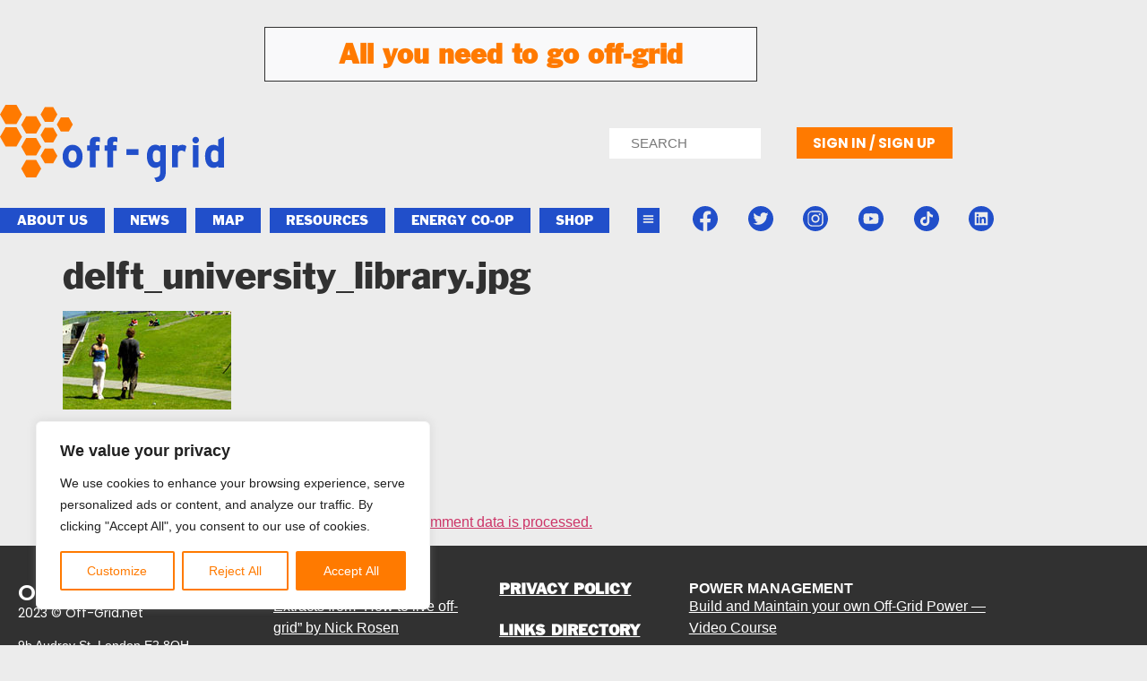

--- FILE ---
content_type: text/html; charset=UTF-8
request_url: https://off-grid.net/get-a-green-roof/delft_university_library-jpg/
body_size: 40225
content:
<!doctype html>
<html lang="en-US" prefix="og: https://ogp.me/ns#">
<head>
	<meta charset="UTF-8">
	<meta name="viewport" content="width=device-width, initial-scale=1">
	<link rel="profile" href="https://gmpg.org/xfn/11">
	
<!-- Search Engine Optimization by Rank Math - https://rankmath.com/ -->
<title>delft_university_library.jpg - Living Off the Grid: Free Yourself</title>
<meta name="robots" content="follow, index, max-snippet:-1, max-video-preview:-1, max-image-preview:large"/>
<link rel="canonical" href="https://off-grid.net/get-a-green-roof/delft_university_library-jpg/" />
<meta property="og:locale" content="en_US" />
<meta property="og:type" content="article" />
<meta property="og:title" content="delft_university_library.jpg - Living Off the Grid: Free Yourself" />
<meta property="og:url" content="https://off-grid.net/get-a-green-roof/delft_university_library-jpg/" />
<meta name="twitter:card" content="summary_large_image" />
<meta name="twitter:title" content="delft_university_library.jpg - Living Off the Grid: Free Yourself" />
<meta name="twitter:site" content="@offgridnetwork" />
<meta name="twitter:creator" content="@offgridnetwork" />
<!-- /Rank Math WordPress SEO plugin -->

<link rel='dns-prefetch' href='//www.googletagmanager.com' />
<link rel="alternate" type="application/rss+xml" title="Living Off the Grid: Free Yourself &raquo; Feed" href="https://off-grid.net/feed/" />
<link rel="alternate" type="application/rss+xml" title="Living Off the Grid: Free Yourself &raquo; Comments Feed" href="https://off-grid.net/comments/feed/" />
<link rel="alternate" type="application/rss+xml" title="Living Off the Grid: Free Yourself &raquo; delft_university_library.jpg Comments Feed" href="https://off-grid.net/get-a-green-roof/delft_university_library-jpg/feed/" />
<link rel="alternate" title="oEmbed (JSON)" type="application/json+oembed" href="https://off-grid.net/wp-json/oembed/1.0/embed?url=https%3A%2F%2Foff-grid.net%2Fget-a-green-roof%2Fdelft_university_library-jpg%2F" />
<link rel="alternate" title="oEmbed (XML)" type="text/xml+oembed" href="https://off-grid.net/wp-json/oembed/1.0/embed?url=https%3A%2F%2Foff-grid.net%2Fget-a-green-roof%2Fdelft_university_library-jpg%2F&#038;format=xml" />
<style id='wp-img-auto-sizes-contain-inline-css'>
img:is([sizes=auto i],[sizes^="auto," i]){contain-intrinsic-size:3000px 1500px}
/*# sourceURL=wp-img-auto-sizes-contain-inline-css */
</style>
<link rel='stylesheet' id='colorboxstyle-css' href='https://off-grid.net/wp-content/plugins/link-library/colorbox/colorbox.css?ver=bb65016fcc45200d965b45744867ab76' media='all' />
<link rel='stylesheet' id='fluentform-elementor-widget-css' href='https://off-grid.net/wp-content/plugins/fluentform/assets/css/fluent-forms-elementor-widget.css?ver=6.1.16' media='all' />
<style id='wp-emoji-styles-inline-css'>

	img.wp-smiley, img.emoji {
		display: inline !important;
		border: none !important;
		box-shadow: none !important;
		height: 1em !important;
		width: 1em !important;
		margin: 0 0.07em !important;
		vertical-align: -0.1em !important;
		background: none !important;
		padding: 0 !important;
	}
/*# sourceURL=wp-emoji-styles-inline-css */
</style>
<link rel='stylesheet' id='wp-block-library-css' href='https://off-grid.net/wp-includes/css/dist/block-library/style.min.css?ver=bb65016fcc45200d965b45744867ab76' media='all' />
<style id='global-styles-inline-css'>
:root{--wp--preset--aspect-ratio--square: 1;--wp--preset--aspect-ratio--4-3: 4/3;--wp--preset--aspect-ratio--3-4: 3/4;--wp--preset--aspect-ratio--3-2: 3/2;--wp--preset--aspect-ratio--2-3: 2/3;--wp--preset--aspect-ratio--16-9: 16/9;--wp--preset--aspect-ratio--9-16: 9/16;--wp--preset--color--black: #000000;--wp--preset--color--cyan-bluish-gray: #abb8c3;--wp--preset--color--white: #ffffff;--wp--preset--color--pale-pink: #f78da7;--wp--preset--color--vivid-red: #cf2e2e;--wp--preset--color--luminous-vivid-orange: #ff6900;--wp--preset--color--luminous-vivid-amber: #fcb900;--wp--preset--color--light-green-cyan: #7bdcb5;--wp--preset--color--vivid-green-cyan: #00d084;--wp--preset--color--pale-cyan-blue: #8ed1fc;--wp--preset--color--vivid-cyan-blue: #0693e3;--wp--preset--color--vivid-purple: #9b51e0;--wp--preset--gradient--vivid-cyan-blue-to-vivid-purple: linear-gradient(135deg,rgb(6,147,227) 0%,rgb(155,81,224) 100%);--wp--preset--gradient--light-green-cyan-to-vivid-green-cyan: linear-gradient(135deg,rgb(122,220,180) 0%,rgb(0,208,130) 100%);--wp--preset--gradient--luminous-vivid-amber-to-luminous-vivid-orange: linear-gradient(135deg,rgb(252,185,0) 0%,rgb(255,105,0) 100%);--wp--preset--gradient--luminous-vivid-orange-to-vivid-red: linear-gradient(135deg,rgb(255,105,0) 0%,rgb(207,46,46) 100%);--wp--preset--gradient--very-light-gray-to-cyan-bluish-gray: linear-gradient(135deg,rgb(238,238,238) 0%,rgb(169,184,195) 100%);--wp--preset--gradient--cool-to-warm-spectrum: linear-gradient(135deg,rgb(74,234,220) 0%,rgb(151,120,209) 20%,rgb(207,42,186) 40%,rgb(238,44,130) 60%,rgb(251,105,98) 80%,rgb(254,248,76) 100%);--wp--preset--gradient--blush-light-purple: linear-gradient(135deg,rgb(255,206,236) 0%,rgb(152,150,240) 100%);--wp--preset--gradient--blush-bordeaux: linear-gradient(135deg,rgb(254,205,165) 0%,rgb(254,45,45) 50%,rgb(107,0,62) 100%);--wp--preset--gradient--luminous-dusk: linear-gradient(135deg,rgb(255,203,112) 0%,rgb(199,81,192) 50%,rgb(65,88,208) 100%);--wp--preset--gradient--pale-ocean: linear-gradient(135deg,rgb(255,245,203) 0%,rgb(182,227,212) 50%,rgb(51,167,181) 100%);--wp--preset--gradient--electric-grass: linear-gradient(135deg,rgb(202,248,128) 0%,rgb(113,206,126) 100%);--wp--preset--gradient--midnight: linear-gradient(135deg,rgb(2,3,129) 0%,rgb(40,116,252) 100%);--wp--preset--font-size--small: 13px;--wp--preset--font-size--medium: 20px;--wp--preset--font-size--large: 36px;--wp--preset--font-size--x-large: 42px;--wp--preset--spacing--20: 0.44rem;--wp--preset--spacing--30: 0.67rem;--wp--preset--spacing--40: 1rem;--wp--preset--spacing--50: 1.5rem;--wp--preset--spacing--60: 2.25rem;--wp--preset--spacing--70: 3.38rem;--wp--preset--spacing--80: 5.06rem;--wp--preset--shadow--natural: 6px 6px 9px rgba(0, 0, 0, 0.2);--wp--preset--shadow--deep: 12px 12px 50px rgba(0, 0, 0, 0.4);--wp--preset--shadow--sharp: 6px 6px 0px rgba(0, 0, 0, 0.2);--wp--preset--shadow--outlined: 6px 6px 0px -3px rgb(255, 255, 255), 6px 6px rgb(0, 0, 0);--wp--preset--shadow--crisp: 6px 6px 0px rgb(0, 0, 0);}:root { --wp--style--global--content-size: 800px;--wp--style--global--wide-size: 1200px; }:where(body) { margin: 0; }.wp-site-blocks > .alignleft { float: left; margin-right: 2em; }.wp-site-blocks > .alignright { float: right; margin-left: 2em; }.wp-site-blocks > .aligncenter { justify-content: center; margin-left: auto; margin-right: auto; }:where(.wp-site-blocks) > * { margin-block-start: 24px; margin-block-end: 0; }:where(.wp-site-blocks) > :first-child { margin-block-start: 0; }:where(.wp-site-blocks) > :last-child { margin-block-end: 0; }:root { --wp--style--block-gap: 24px; }:root :where(.is-layout-flow) > :first-child{margin-block-start: 0;}:root :where(.is-layout-flow) > :last-child{margin-block-end: 0;}:root :where(.is-layout-flow) > *{margin-block-start: 24px;margin-block-end: 0;}:root :where(.is-layout-constrained) > :first-child{margin-block-start: 0;}:root :where(.is-layout-constrained) > :last-child{margin-block-end: 0;}:root :where(.is-layout-constrained) > *{margin-block-start: 24px;margin-block-end: 0;}:root :where(.is-layout-flex){gap: 24px;}:root :where(.is-layout-grid){gap: 24px;}.is-layout-flow > .alignleft{float: left;margin-inline-start: 0;margin-inline-end: 2em;}.is-layout-flow > .alignright{float: right;margin-inline-start: 2em;margin-inline-end: 0;}.is-layout-flow > .aligncenter{margin-left: auto !important;margin-right: auto !important;}.is-layout-constrained > .alignleft{float: left;margin-inline-start: 0;margin-inline-end: 2em;}.is-layout-constrained > .alignright{float: right;margin-inline-start: 2em;margin-inline-end: 0;}.is-layout-constrained > .aligncenter{margin-left: auto !important;margin-right: auto !important;}.is-layout-constrained > :where(:not(.alignleft):not(.alignright):not(.alignfull)){max-width: var(--wp--style--global--content-size);margin-left: auto !important;margin-right: auto !important;}.is-layout-constrained > .alignwide{max-width: var(--wp--style--global--wide-size);}body .is-layout-flex{display: flex;}.is-layout-flex{flex-wrap: wrap;align-items: center;}.is-layout-flex > :is(*, div){margin: 0;}body .is-layout-grid{display: grid;}.is-layout-grid > :is(*, div){margin: 0;}body{padding-top: 0px;padding-right: 0px;padding-bottom: 0px;padding-left: 0px;}a:where(:not(.wp-element-button)){text-decoration: underline;}:root :where(.wp-element-button, .wp-block-button__link){background-color: #32373c;border-width: 0;color: #fff;font-family: inherit;font-size: inherit;font-style: inherit;font-weight: inherit;letter-spacing: inherit;line-height: inherit;padding-top: calc(0.667em + 2px);padding-right: calc(1.333em + 2px);padding-bottom: calc(0.667em + 2px);padding-left: calc(1.333em + 2px);text-decoration: none;text-transform: inherit;}.has-black-color{color: var(--wp--preset--color--black) !important;}.has-cyan-bluish-gray-color{color: var(--wp--preset--color--cyan-bluish-gray) !important;}.has-white-color{color: var(--wp--preset--color--white) !important;}.has-pale-pink-color{color: var(--wp--preset--color--pale-pink) !important;}.has-vivid-red-color{color: var(--wp--preset--color--vivid-red) !important;}.has-luminous-vivid-orange-color{color: var(--wp--preset--color--luminous-vivid-orange) !important;}.has-luminous-vivid-amber-color{color: var(--wp--preset--color--luminous-vivid-amber) !important;}.has-light-green-cyan-color{color: var(--wp--preset--color--light-green-cyan) !important;}.has-vivid-green-cyan-color{color: var(--wp--preset--color--vivid-green-cyan) !important;}.has-pale-cyan-blue-color{color: var(--wp--preset--color--pale-cyan-blue) !important;}.has-vivid-cyan-blue-color{color: var(--wp--preset--color--vivid-cyan-blue) !important;}.has-vivid-purple-color{color: var(--wp--preset--color--vivid-purple) !important;}.has-black-background-color{background-color: var(--wp--preset--color--black) !important;}.has-cyan-bluish-gray-background-color{background-color: var(--wp--preset--color--cyan-bluish-gray) !important;}.has-white-background-color{background-color: var(--wp--preset--color--white) !important;}.has-pale-pink-background-color{background-color: var(--wp--preset--color--pale-pink) !important;}.has-vivid-red-background-color{background-color: var(--wp--preset--color--vivid-red) !important;}.has-luminous-vivid-orange-background-color{background-color: var(--wp--preset--color--luminous-vivid-orange) !important;}.has-luminous-vivid-amber-background-color{background-color: var(--wp--preset--color--luminous-vivid-amber) !important;}.has-light-green-cyan-background-color{background-color: var(--wp--preset--color--light-green-cyan) !important;}.has-vivid-green-cyan-background-color{background-color: var(--wp--preset--color--vivid-green-cyan) !important;}.has-pale-cyan-blue-background-color{background-color: var(--wp--preset--color--pale-cyan-blue) !important;}.has-vivid-cyan-blue-background-color{background-color: var(--wp--preset--color--vivid-cyan-blue) !important;}.has-vivid-purple-background-color{background-color: var(--wp--preset--color--vivid-purple) !important;}.has-black-border-color{border-color: var(--wp--preset--color--black) !important;}.has-cyan-bluish-gray-border-color{border-color: var(--wp--preset--color--cyan-bluish-gray) !important;}.has-white-border-color{border-color: var(--wp--preset--color--white) !important;}.has-pale-pink-border-color{border-color: var(--wp--preset--color--pale-pink) !important;}.has-vivid-red-border-color{border-color: var(--wp--preset--color--vivid-red) !important;}.has-luminous-vivid-orange-border-color{border-color: var(--wp--preset--color--luminous-vivid-orange) !important;}.has-luminous-vivid-amber-border-color{border-color: var(--wp--preset--color--luminous-vivid-amber) !important;}.has-light-green-cyan-border-color{border-color: var(--wp--preset--color--light-green-cyan) !important;}.has-vivid-green-cyan-border-color{border-color: var(--wp--preset--color--vivid-green-cyan) !important;}.has-pale-cyan-blue-border-color{border-color: var(--wp--preset--color--pale-cyan-blue) !important;}.has-vivid-cyan-blue-border-color{border-color: var(--wp--preset--color--vivid-cyan-blue) !important;}.has-vivid-purple-border-color{border-color: var(--wp--preset--color--vivid-purple) !important;}.has-vivid-cyan-blue-to-vivid-purple-gradient-background{background: var(--wp--preset--gradient--vivid-cyan-blue-to-vivid-purple) !important;}.has-light-green-cyan-to-vivid-green-cyan-gradient-background{background: var(--wp--preset--gradient--light-green-cyan-to-vivid-green-cyan) !important;}.has-luminous-vivid-amber-to-luminous-vivid-orange-gradient-background{background: var(--wp--preset--gradient--luminous-vivid-amber-to-luminous-vivid-orange) !important;}.has-luminous-vivid-orange-to-vivid-red-gradient-background{background: var(--wp--preset--gradient--luminous-vivid-orange-to-vivid-red) !important;}.has-very-light-gray-to-cyan-bluish-gray-gradient-background{background: var(--wp--preset--gradient--very-light-gray-to-cyan-bluish-gray) !important;}.has-cool-to-warm-spectrum-gradient-background{background: var(--wp--preset--gradient--cool-to-warm-spectrum) !important;}.has-blush-light-purple-gradient-background{background: var(--wp--preset--gradient--blush-light-purple) !important;}.has-blush-bordeaux-gradient-background{background: var(--wp--preset--gradient--blush-bordeaux) !important;}.has-luminous-dusk-gradient-background{background: var(--wp--preset--gradient--luminous-dusk) !important;}.has-pale-ocean-gradient-background{background: var(--wp--preset--gradient--pale-ocean) !important;}.has-electric-grass-gradient-background{background: var(--wp--preset--gradient--electric-grass) !important;}.has-midnight-gradient-background{background: var(--wp--preset--gradient--midnight) !important;}.has-small-font-size{font-size: var(--wp--preset--font-size--small) !important;}.has-medium-font-size{font-size: var(--wp--preset--font-size--medium) !important;}.has-large-font-size{font-size: var(--wp--preset--font-size--large) !important;}.has-x-large-font-size{font-size: var(--wp--preset--font-size--x-large) !important;}
:root :where(.wp-block-pullquote){font-size: 1.5em;line-height: 1.6;}
/*# sourceURL=global-styles-inline-css */
</style>
<link rel='stylesheet' id='bbp-default-css' href='https://off-grid.net/wp-content/plugins/bbpress/templates/default/css/bbpress.min.css?ver=2.6.14' media='all' />
<link rel='stylesheet' id='wpa-css-css' href='https://off-grid.net/wp-content/plugins/honeypot/includes/css/wpa.css?ver=2.3.04' media='all' />
<link rel='stylesheet' id='thumbs_rating_styles-css' href='https://off-grid.net/wp-content/plugins/link-library/upvote-downvote/css/style.css?ver=1.0.0' media='all' />
<link rel='stylesheet' id='woocommerce-layout-css' href='https://off-grid.net/wp-content/plugins/woocommerce/assets/css/woocommerce-layout.css?ver=10.4.3' media='all' />
<link rel='stylesheet' id='woocommerce-smallscreen-css' href='https://off-grid.net/wp-content/plugins/woocommerce/assets/css/woocommerce-smallscreen.css?ver=10.4.3' media='only screen and (max-width: 768px)' />
<link rel='stylesheet' id='woocommerce-general-css' href='https://off-grid.net/wp-content/plugins/woocommerce/assets/css/woocommerce.css?ver=10.4.3' media='all' />
<style id='woocommerce-inline-inline-css'>
.woocommerce form .form-row .required { visibility: visible; }
/*# sourceURL=woocommerce-inline-inline-css */
</style>
<link rel='stylesheet' id='hello-elementor-css' href='https://off-grid.net/wp-content/themes/hello-elementor/assets/css/reset.css?ver=3.4.6' media='all' />
<link rel='stylesheet' id='hello-elementor-theme-style-css' href='https://off-grid.net/wp-content/themes/hello-elementor/assets/css/theme.css?ver=3.4.6' media='all' />
<link rel='stylesheet' id='hello-elementor-header-footer-css' href='https://off-grid.net/wp-content/themes/hello-elementor/assets/css/header-footer.css?ver=3.4.6' media='all' />
<link rel='stylesheet' id='elementor-frontend-css' href='https://off-grid.net/wp-content/plugins/elementor/assets/css/frontend.min.css?ver=3.34.4' media='all' />
<style id='elementor-frontend-inline-css'>
.elementor-kit-115192{--e-global-color-primary:#313131;--e-global-color-secondary:#214FCA;--e-global-color-text:#3F3B3B;--e-global-color-accent:#FF7A00;--e-global-color-29e7d92:#214FCA;--e-global-color-20abcec:#FF7A00;--e-global-color-17996bd:#3C3732;--e-global-color-ad1b119:#ECECEC;--e-global-color-969cc68:#FAFAFA;--e-global-color-e3cc5b7:#FFFFFF;--e-global-color-7c3e5e5:#F9F9FA;--e-global-typography-primary-font-family:"Franklin Gothic";--e-global-typography-primary-font-weight:600;--e-global-typography-secondary-font-family:"Franklin Gothic";--e-global-typography-secondary-font-weight:400;--e-global-typography-text-font-family:"Arial";--e-global-typography-text-font-weight:400;--e-global-typography-accent-font-family:"Arial";--e-global-typography-accent-font-weight:500;background-color:var( --e-global-color-ad1b119 );color:var( --e-global-color-primary );font-family:"Arial", Sans-serif;}.elementor-kit-115192 e-page-transition{background-color:#FFBC7D;}.elementor-kit-115192 h1{color:var( --e-global-color-primary );}.elementor-section.elementor-section-boxed > .elementor-container{max-width:1140px;}.e-con{--container-max-width:1140px;}.elementor-widget:not(:last-child){margin-block-end:20px;}.elementor-element{--widgets-spacing:20px 20px;--widgets-spacing-row:20px;--widgets-spacing-column:20px;}{}h1.entry-title{display:var(--page-title-display);}.site-header .site-branding{flex-direction:column;align-items:stretch;}.site-header{padding-inline-end:0px;padding-inline-start:0px;}.site-footer .site-branding{flex-direction:column;align-items:stretch;}@media(max-width:1024px){.elementor-section.elementor-section-boxed > .elementor-container{max-width:1024px;}.e-con{--container-max-width:1024px;}}@media(max-width:767px){.elementor-section.elementor-section-boxed > .elementor-container{max-width:767px;}.e-con{--container-max-width:767px;}}/* Start custom CSS */.elementor-inline-items.elementor-icon-list-items.elementor-post-info {
  list-style-type: none;
  justify-content: center;
}
.elementor-inline-items.elementor-icon-list-items.elementor-post-info svg{
  height: 12px !important;
  margin: 0px 5px;
}/* End custom CSS */
/* Start Custom Fonts CSS */@font-face {
	font-family: 'Franklin Gothic';
	font-style: normal;
	font-weight: normal;
	font-display: auto;
	src: url('https://off-grid.net/wp-content/uploads/2023/05/1fe375a0-7722-4cbc-a015-6329f281db75.woff2') format('woff2'),
		url('https://off-grid.net/wp-content/uploads/2023/05/9e14be90-459f-4eb2-b7c6-735460216b98.woff') format('woff');
}
/* End Custom Fonts CSS */
.elementor-119422 .elementor-element.elementor-element-f7656dd:not(.elementor-motion-effects-element-type-background), .elementor-119422 .elementor-element.elementor-element-f7656dd > .elementor-motion-effects-container > .elementor-motion-effects-layer{background-color:#ECECEC;}.elementor-119422 .elementor-element.elementor-element-f7656dd{transition:background 0.3s, border 0.3s, border-radius 0.3s, box-shadow 0.3s;}.elementor-119422 .elementor-element.elementor-element-f7656dd > .elementor-background-overlay{transition:background 0.3s, border-radius 0.3s, opacity 0.3s;}.elementor-widget-heading .elementor-heading-title{font-family:var( --e-global-typography-primary-font-family ), Sans-serif;font-weight:var( --e-global-typography-primary-font-weight );color:var( --e-global-color-primary );}.elementor-119422 .elementor-element.elementor-element-75e79d3 > .elementor-widget-container{background-color:var( --e-global-color-7c3e5e5 );margin:20px 0px 0px 0px;padding:15px 15px 15px 15px;border-style:solid;border-width:1px 1px 1px 1px;border-color:var( --e-global-color-primary );border-radius:0px 0px 0px 0px;}.elementor-119422 .elementor-element.elementor-element-75e79d3{text-align:center;}.elementor-119422 .elementor-element.elementor-element-75e79d3 .elementor-heading-title{color:#FF7A00;}.elementor-119422 .elementor-element.elementor-element-91fb5a1:not(.elementor-motion-effects-element-type-background), .elementor-119422 .elementor-element.elementor-element-91fb5a1 > .elementor-motion-effects-container > .elementor-motion-effects-layer{background-color:var( --e-global-color-ad1b119 );}.elementor-119422 .elementor-element.elementor-element-91fb5a1{transition:background 0.3s, border 0.3s, border-radius 0.3s, box-shadow 0.3s;margin-top:6px;margin-bottom:0px;}.elementor-119422 .elementor-element.elementor-element-91fb5a1 > .elementor-background-overlay{transition:background 0.3s, border-radius 0.3s, opacity 0.3s;}.elementor-119422 .elementor-element.elementor-element-189f857 > .elementor-element-populated{margin:0px 0px 0px -10px;--e-column-margin-right:0px;--e-column-margin-left:-10px;}.elementor-widget-theme-site-logo .widget-image-caption{color:var( --e-global-color-text );font-family:var( --e-global-typography-text-font-family ), Sans-serif;font-weight:var( --e-global-typography-text-font-weight );}.elementor-119422 .elementor-element.elementor-element-d5498cb{width:100%;max-width:100%;align-self:flex-start;text-align:start;}.elementor-119422 .elementor-element.elementor-element-d5498cb > .elementor-widget-container{margin:0px 0px 15px 0px;}.ee-tooltip.ee-tooltip-d5498cb.to--top,
							 .ee-tooltip.ee-tooltip-d5498cb.to--bottom{margin-left:0px;}.ee-tooltip.ee-tooltip-d5498cb.to--left,
							 .ee-tooltip.ee-tooltip-d5498cb.to--right{margin-top:0px;}.elementor-119422 .elementor-element.elementor-element-d5498cb img{filter:brightness( 100% ) contrast( 100% ) saturate( 100% ) blur( 0px ) hue-rotate( 0deg );}.elementor-widget-image .widget-image-caption{color:var( --e-global-color-text );font-family:var( --e-global-typography-text-font-family ), Sans-serif;font-weight:var( --e-global-typography-text-font-weight );}body:not(.rtl) .elementor-119422 .elementor-element.elementor-element-a119d4d{left:0px;}body.rtl .elementor-119422 .elementor-element.elementor-element-a119d4d{right:0px;}.elementor-119422 .elementor-element.elementor-element-a119d4d{bottom:0px;}.ee-tooltip.ee-tooltip-a119d4d.to--top,
							 .ee-tooltip.ee-tooltip-a119d4d.to--bottom{margin-left:0px;}.ee-tooltip.ee-tooltip-a119d4d.to--left,
							 .ee-tooltip.ee-tooltip-a119d4d.to--right{margin-top:0px;}.elementor-bc-flex-widget .elementor-119422 .elementor-element.elementor-element-f2bd087.elementor-column .elementor-widget-wrap{align-items:center;}.elementor-119422 .elementor-element.elementor-element-f2bd087.elementor-column.elementor-element[data-element_type="column"] > .elementor-widget-wrap.elementor-element-populated{align-content:center;align-items:center;}.elementor-widget-nav-menu .elementor-nav-menu .elementor-item{font-family:var( --e-global-typography-primary-font-family ), Sans-serif;font-weight:var( --e-global-typography-primary-font-weight );}.elementor-widget-nav-menu .elementor-nav-menu--main .elementor-item{color:var( --e-global-color-text );fill:var( --e-global-color-text );}.elementor-widget-nav-menu .elementor-nav-menu--main .elementor-item:hover,
					.elementor-widget-nav-menu .elementor-nav-menu--main .elementor-item.elementor-item-active,
					.elementor-widget-nav-menu .elementor-nav-menu--main .elementor-item.highlighted,
					.elementor-widget-nav-menu .elementor-nav-menu--main .elementor-item:focus{color:var( --e-global-color-accent );fill:var( --e-global-color-accent );}.elementor-widget-nav-menu .elementor-nav-menu--main:not(.e--pointer-framed) .elementor-item:before,
					.elementor-widget-nav-menu .elementor-nav-menu--main:not(.e--pointer-framed) .elementor-item:after{background-color:var( --e-global-color-accent );}.elementor-widget-nav-menu .e--pointer-framed .elementor-item:before,
					.elementor-widget-nav-menu .e--pointer-framed .elementor-item:after{border-color:var( --e-global-color-accent );}.elementor-widget-nav-menu{--e-nav-menu-divider-color:var( --e-global-color-text );}.elementor-widget-nav-menu .elementor-nav-menu--dropdown .elementor-item, .elementor-widget-nav-menu .elementor-nav-menu--dropdown  .elementor-sub-item{font-family:var( --e-global-typography-accent-font-family ), Sans-serif;font-weight:var( --e-global-typography-accent-font-weight );}.elementor-119422 .elementor-element.elementor-element-f5b1f8d > .elementor-widget-container{margin:25px 0px 0px 0px;}.elementor-119422 .elementor-element.elementor-element-f5b1f8d .elementor-menu-toggle{margin-left:auto;background-color:#02010100;}.elementor-119422 .elementor-element.elementor-element-f5b1f8d .elementor-nav-menu--dropdown a, .elementor-119422 .elementor-element.elementor-element-f5b1f8d .elementor-menu-toggle{color:var( --e-global-color-secondary );fill:var( --e-global-color-secondary );}.elementor-119422 .elementor-element.elementor-element-f5b1f8d .elementor-nav-menu--dropdown a:hover,
					.elementor-119422 .elementor-element.elementor-element-f5b1f8d .elementor-nav-menu--dropdown a:focus,
					.elementor-119422 .elementor-element.elementor-element-f5b1f8d .elementor-nav-menu--dropdown a.elementor-item-active,
					.elementor-119422 .elementor-element.elementor-element-f5b1f8d .elementor-nav-menu--dropdown a.highlighted,
					.elementor-119422 .elementor-element.elementor-element-f5b1f8d .elementor-menu-toggle:hover,
					.elementor-119422 .elementor-element.elementor-element-f5b1f8d .elementor-menu-toggle:focus{color:var( --e-global-color-accent );}.elementor-119422 .elementor-element.elementor-element-f5b1f8d .elementor-nav-menu--dropdown a:hover,
					.elementor-119422 .elementor-element.elementor-element-f5b1f8d .elementor-nav-menu--dropdown a:focus,
					.elementor-119422 .elementor-element.elementor-element-f5b1f8d .elementor-nav-menu--dropdown a.elementor-item-active,
					.elementor-119422 .elementor-element.elementor-element-f5b1f8d .elementor-nav-menu--dropdown a.highlighted{background-color:#02010100;}.elementor-widget-search-form input[type="search"].elementor-search-form__input{font-family:var( --e-global-typography-text-font-family ), Sans-serif;font-weight:var( --e-global-typography-text-font-weight );}.elementor-widget-search-form .elementor-search-form__input,
					.elementor-widget-search-form .elementor-search-form__icon,
					.elementor-widget-search-form .elementor-lightbox .dialog-lightbox-close-button,
					.elementor-widget-search-form .elementor-lightbox .dialog-lightbox-close-button:hover,
					.elementor-widget-search-form.elementor-search-form--skin-full_screen input[type="search"].elementor-search-form__input{color:var( --e-global-color-text );fill:var( --e-global-color-text );}.elementor-widget-search-form .elementor-search-form__submit{font-family:var( --e-global-typography-text-font-family ), Sans-serif;font-weight:var( --e-global-typography-text-font-weight );background-color:var( --e-global-color-secondary );}.elementor-119422 .elementor-element.elementor-element-b1d70d6{width:100%;max-width:100%;}.elementor-119422 .elementor-element.elementor-element-b1d70d6 > .elementor-widget-container{margin:20px 20px 20px 0px;padding:0px 0px 0px 0px;}.elementor-119422 .elementor-element.elementor-element-b1d70d6 .elementor-search-form__container{min-height:34px;}.elementor-119422 .elementor-element.elementor-element-b1d70d6 .elementor-search-form__submit{min-width:34px;}body:not(.rtl) .elementor-119422 .elementor-element.elementor-element-b1d70d6 .elementor-search-form__icon{padding-left:calc(34px / 3);}body.rtl .elementor-119422 .elementor-element.elementor-element-b1d70d6 .elementor-search-form__icon{padding-right:calc(34px / 3);}.elementor-119422 .elementor-element.elementor-element-b1d70d6 .elementor-search-form__input, .elementor-119422 .elementor-element.elementor-element-b1d70d6.elementor-search-form--button-type-text .elementor-search-form__submit{padding-left:calc(34px / 3);padding-right:calc(34px / 3);}.elementor-119422 .elementor-element.elementor-element-b1d70d6 .elementor-search-form__icon{--e-search-form-icon-size-minimal:0px;}.elementor-119422 .elementor-element.elementor-element-b1d70d6 .elementor-search-form__input,
					.elementor-119422 .elementor-element.elementor-element-b1d70d6 .elementor-search-form__icon,
					.elementor-119422 .elementor-element.elementor-element-b1d70d6 .elementor-lightbox .dialog-lightbox-close-button,
					.elementor-119422 .elementor-element.elementor-element-b1d70d6 .elementor-lightbox .dialog-lightbox-close-button:hover,
					.elementor-119422 .elementor-element.elementor-element-b1d70d6.elementor-search-form--skin-full_screen input[type="search"].elementor-search-form__input{color:#202020;fill:#202020;}.elementor-119422 .elementor-element.elementor-element-b1d70d6:not(.elementor-search-form--skin-full_screen) .elementor-search-form__container{background-color:#FFFFFF;border-width:1px 1px 1px 1px;border-radius:0px;}.elementor-119422 .elementor-element.elementor-element-b1d70d6.elementor-search-form--skin-full_screen input[type="search"].elementor-search-form__input{background-color:#FFFFFF;border-width:1px 1px 1px 1px;border-radius:0px;}.elementor-bc-flex-widget .elementor-119422 .elementor-element.elementor-element-14f072a.elementor-column .elementor-widget-wrap{align-items:center;}.elementor-119422 .elementor-element.elementor-element-14f072a.elementor-column.elementor-element[data-element_type="column"] > .elementor-widget-wrap.elementor-element-populated{align-content:center;align-items:center;}.elementor-widget-button .elementor-button{background-color:var( --e-global-color-accent );font-family:var( --e-global-typography-accent-font-family ), Sans-serif;font-weight:var( --e-global-typography-accent-font-weight );}.elementor-119422 .elementor-element.elementor-element-de142ef .elementor-button:hover, .elementor-119422 .elementor-element.elementor-element-de142ef .elementor-button:focus{background-color:#FB6E22;}.elementor-119422 .elementor-element.elementor-element-de142ef > .elementor-widget-container{margin:0px 0px 0px 0px;padding:0px 0px 0px 0px;}.elementor-119422 .elementor-element.elementor-element-de142ef .elementor-button{font-family:"Poppins", Sans-serif;font-weight:700;text-transform:uppercase;border-radius:0px 0px 0px 0px;padding:10px 0px 10px 0px;}.elementor-119422 .elementor-element.elementor-element-a559ded .elementor-button:hover, .elementor-119422 .elementor-element.elementor-element-a559ded .elementor-button:focus{background-color:#FB6E22;}.elementor-119422 .elementor-element.elementor-element-a559ded > .elementor-widget-container{margin:0px 0px 0px 0px;}.elementor-119422 .elementor-element.elementor-element-a559ded .elementor-button-content-wrapper{flex-direction:row;}.elementor-119422 .elementor-element.elementor-element-a559ded .elementor-button{font-family:"Poppins", Sans-serif;font-weight:700;text-transform:uppercase;border-radius:0px 0px 0px 0px;padding:10px 15px 10px 15px;}.elementor-119422 .elementor-element.elementor-element-a0befbb > .elementor-element-populated{margin:10px 10px 10px 10px;--e-column-margin-right:10px;--e-column-margin-left:10px;}.elementor-119422 .elementor-element.elementor-element-e16c369:not(.elementor-motion-effects-element-type-background), .elementor-119422 .elementor-element.elementor-element-e16c369 > .elementor-motion-effects-container > .elementor-motion-effects-layer{background-color:var( --e-global-color-ad1b119 );}.elementor-119422 .elementor-element.elementor-element-e16c369{transition:background 0.3s, border 0.3s, border-radius 0.3s, box-shadow 0.3s;margin-top:9px;margin-bottom:0px;padding:0px 0px 0px 0px;}.elementor-119422 .elementor-element.elementor-element-e16c369 > .elementor-background-overlay{transition:background 0.3s, border-radius 0.3s, opacity 0.3s;}.elementor-119422 .elementor-element.elementor-element-cdbb8d5 > .elementor-element-populated{transition:background 0.3s, border 0.3s, border-radius 0.3s, box-shadow 0.3s;margin:0px 0px 0px -10px;--e-column-margin-right:0px;--e-column-margin-left:-10px;}.elementor-119422 .elementor-element.elementor-element-cdbb8d5 > .elementor-element-populated > .elementor-background-overlay{transition:background 0.3s, border-radius 0.3s, opacity 0.3s;}.elementor-119422 .elementor-element.elementor-element-d27f35f{width:100%;max-width:100%;--e-nav-menu-divider-content:"";--e-nav-menu-divider-style:solid;--e-nav-menu-divider-width:10px;--e-nav-menu-divider-height:100%;--e-nav-menu-divider-color:var( --e-global-color-ad1b119 );--e-nav-menu-horizontal-menu-item-margin:calc( 0px / 2 );}.elementor-119422 .elementor-element.elementor-element-d27f35f > .elementor-widget-container{background-color:#214FCA;}.elementor-119422 .elementor-element.elementor-element-d27f35f .elementor-menu-toggle{margin:0 auto;}.elementor-119422 .elementor-element.elementor-element-d27f35f .elementor-nav-menu .elementor-item{font-size:14px;font-weight:700;text-transform:uppercase;}.elementor-119422 .elementor-element.elementor-element-d27f35f .elementor-nav-menu--main .elementor-item{color:#FFFFFF;fill:#FFFFFF;padding-left:11px;padding-right:11px;padding-top:11px;padding-bottom:11px;}.elementor-119422 .elementor-element.elementor-element-d27f35f .elementor-nav-menu--main .elementor-item:hover,
					.elementor-119422 .elementor-element.elementor-element-d27f35f .elementor-nav-menu--main .elementor-item.elementor-item-active,
					.elementor-119422 .elementor-element.elementor-element-d27f35f .elementor-nav-menu--main .elementor-item.highlighted,
					.elementor-119422 .elementor-element.elementor-element-d27f35f .elementor-nav-menu--main .elementor-item:focus{color:#FFFFFF;fill:#FFFFFF;}.elementor-119422 .elementor-element.elementor-element-d27f35f .elementor-nav-menu--main:not(.e--pointer-framed) .elementor-item:before,
					.elementor-119422 .elementor-element.elementor-element-d27f35f .elementor-nav-menu--main:not(.e--pointer-framed) .elementor-item:after{background-color:#964D2200;}.elementor-119422 .elementor-element.elementor-element-d27f35f .e--pointer-framed .elementor-item:before,
					.elementor-119422 .elementor-element.elementor-element-d27f35f .e--pointer-framed .elementor-item:after{border-color:#964D2200;}.elementor-119422 .elementor-element.elementor-element-d27f35f .elementor-nav-menu--main:not(.elementor-nav-menu--layout-horizontal) .elementor-nav-menu > li:not(:last-child){margin-bottom:0px;}.elementor-119422 .elementor-element.elementor-element-d27f35f .elementor-nav-menu--dropdown{background-color:#FFFFFF;}.elementor-119422 .elementor-element.elementor-element-e6b63cb{width:auto;max-width:auto;--nav-menu-icon-size:22px;}.elementor-119422 .elementor-element.elementor-element-e6b63cb > .elementor-widget-container{margin:0px 0px 5px 0px;}.elementor-119422 .elementor-element.elementor-element-e6b63cb .elementor-menu-toggle{margin:0 auto;background-color:#214FCA;border-width:0px;border-radius:0px;}.elementor-119422 .elementor-element.elementor-element-e6b63cb .elementor-nav-menu--dropdown{background-color:var( --e-global-color-ad1b119 );border-style:none;}.elementor-119422 .elementor-element.elementor-element-e6b63cb .elementor-nav-menu--dropdown a:hover,
					.elementor-119422 .elementor-element.elementor-element-e6b63cb .elementor-nav-menu--dropdown a:focus,
					.elementor-119422 .elementor-element.elementor-element-e6b63cb .elementor-nav-menu--dropdown a.elementor-item-active,
					.elementor-119422 .elementor-element.elementor-element-e6b63cb .elementor-nav-menu--dropdown a.highlighted,
					.elementor-119422 .elementor-element.elementor-element-e6b63cb .elementor-menu-toggle:hover,
					.elementor-119422 .elementor-element.elementor-element-e6b63cb .elementor-menu-toggle:focus{color:#FF7A00;}.elementor-119422 .elementor-element.elementor-element-e6b63cb .elementor-nav-menu--dropdown a:hover,
					.elementor-119422 .elementor-element.elementor-element-e6b63cb .elementor-nav-menu--dropdown a:focus,
					.elementor-119422 .elementor-element.elementor-element-e6b63cb .elementor-nav-menu--dropdown a.elementor-item-active,
					.elementor-119422 .elementor-element.elementor-element-e6b63cb .elementor-nav-menu--dropdown a.highlighted{background-color:#ECECEC;}.elementor-119422 .elementor-element.elementor-element-e6b63cb .elementor-nav-menu--dropdown .elementor-item, .elementor-119422 .elementor-element.elementor-element-e6b63cb .elementor-nav-menu--dropdown  .elementor-sub-item{font-family:"Arial", Sans-serif;font-weight:700;}.elementor-119422 .elementor-element.elementor-element-e6b63cb .elementor-nav-menu--dropdown a{padding-left:0px;padding-right:0px;}.elementor-119422 .elementor-element.elementor-element-e6b63cb .elementor-nav-menu--main > .elementor-nav-menu > li > .elementor-nav-menu--dropdown, .elementor-119422 .elementor-element.elementor-element-e6b63cb .elementor-nav-menu__container.elementor-nav-menu--dropdown{margin-top:15px !important;}.elementor-119422 .elementor-element.elementor-element-e6b63cb div.elementor-menu-toggle{color:#FFFFFF;}.elementor-119422 .elementor-element.elementor-element-e6b63cb div.elementor-menu-toggle svg{fill:#FFFFFF;}.elementor-119422 .elementor-element.elementor-element-e6b63cb div.elementor-menu-toggle:hover, .elementor-119422 .elementor-element.elementor-element-e6b63cb div.elementor-menu-toggle:focus{color:var( --e-global-color-e3cc5b7 );}.elementor-119422 .elementor-element.elementor-element-e6b63cb div.elementor-menu-toggle:hover svg, .elementor-119422 .elementor-element.elementor-element-e6b63cb div.elementor-menu-toggle:focus svg{fill:var( --e-global-color-e3cc5b7 );}.elementor-119422 .elementor-element.elementor-element-e6b63cb .elementor-menu-toggle:hover, .elementor-119422 .elementor-element.elementor-element-e6b63cb .elementor-menu-toggle:focus{background-color:#FF7A00;}.elementor-bc-flex-widget .elementor-119422 .elementor-element.elementor-element-ffef0ae.elementor-column .elementor-widget-wrap{align-items:center;}.elementor-119422 .elementor-element.elementor-element-ffef0ae.elementor-column.elementor-element[data-element_type="column"] > .elementor-widget-wrap.elementor-element-populated{align-content:center;align-items:center;}.elementor-119422 .elementor-element.elementor-element-ffef0ae.elementor-column > .elementor-widget-wrap{justify-content:center;}.elementor-119422 .elementor-element.elementor-element-ffef0ae > .elementor-element-populated{margin:0px -15px 0px 0px;--e-column-margin-right:-15px;--e-column-margin-left:0px;}.elementor-119422 .elementor-element.elementor-element-738cccd .elementor-repeater-item-8acabb8.elementor-social-icon{background-color:#FFFFFF00;}.elementor-119422 .elementor-element.elementor-element-738cccd .elementor-repeater-item-8acabb8.elementor-social-icon i{color:#FFFFFF00;}.elementor-119422 .elementor-element.elementor-element-738cccd .elementor-repeater-item-8acabb8.elementor-social-icon svg{fill:#FFFFFF00;}.elementor-119422 .elementor-element.elementor-element-738cccd .elementor-repeater-item-69f04fe.elementor-social-icon{background-color:#FFFFFF00;}.elementor-119422 .elementor-element.elementor-element-738cccd .elementor-repeater-item-69f04fe.elementor-social-icon i{color:#FFFFFF00;}.elementor-119422 .elementor-element.elementor-element-738cccd .elementor-repeater-item-69f04fe.elementor-social-icon svg{fill:#FFFFFF00;}.elementor-119422 .elementor-element.elementor-element-738cccd .elementor-repeater-item-87989fe.elementor-social-icon{background-color:#FFFFFF00;}.elementor-119422 .elementor-element.elementor-element-738cccd .elementor-repeater-item-87989fe.elementor-social-icon i{color:#FFFFFF00;}.elementor-119422 .elementor-element.elementor-element-738cccd .elementor-repeater-item-87989fe.elementor-social-icon svg{fill:#FFFFFF00;}.elementor-119422 .elementor-element.elementor-element-738cccd .elementor-repeater-item-285d839.elementor-social-icon{background-color:#FFFFFF00;}.elementor-119422 .elementor-element.elementor-element-738cccd .elementor-repeater-item-285d839.elementor-social-icon i{color:#FFFFFF00;}.elementor-119422 .elementor-element.elementor-element-738cccd .elementor-repeater-item-285d839.elementor-social-icon svg{fill:#FFFFFF00;}.elementor-119422 .elementor-element.elementor-element-738cccd .elementor-repeater-item-efc81d1.elementor-social-icon{background-color:#FFFFFF00;}.elementor-119422 .elementor-element.elementor-element-738cccd .elementor-repeater-item-efc81d1.elementor-social-icon i{color:#FFFFFF00;}.elementor-119422 .elementor-element.elementor-element-738cccd .elementor-repeater-item-efc81d1.elementor-social-icon svg{fill:#FFFFFF00;}.elementor-119422 .elementor-element.elementor-element-738cccd .elementor-repeater-item-8fe7d9d.elementor-social-icon{background-color:#FFFFFF00;}.elementor-119422 .elementor-element.elementor-element-738cccd .elementor-repeater-item-8fe7d9d.elementor-social-icon i{color:#FFFFFF00;}.elementor-119422 .elementor-element.elementor-element-738cccd .elementor-repeater-item-8fe7d9d.elementor-social-icon svg{fill:#FFFFFF00;}.elementor-119422 .elementor-element.elementor-element-738cccd{--grid-template-columns:repeat(6, auto);--icon-size:28px;--grid-column-gap:0px;--grid-row-gap:0px;}.elementor-119422 .elementor-element.elementor-element-738cccd .elementor-widget-container{text-align:right;}.elementor-119422 .elementor-element.elementor-element-738cccd > .elementor-widget-container{margin:-8px 0px 0px 0px;}.elementor-119422 .elementor-element.elementor-element-738cccd .elementor-social-icon{--icon-padding:0.6em;}.elementor-theme-builder-content-area{height:400px;}.elementor-location-header:before, .elementor-location-footer:before{content:"";display:table;clear:both;}@media(max-width:767px){.elementor-119422 .elementor-element.elementor-element-189f857{width:80%;}.elementor-119422 .elementor-element.elementor-element-189f857 > .elementor-element-populated{padding:20px 20px 20px 20px;}.elementor-119422 .elementor-element.elementor-element-d5498cb > .elementor-widget-container{margin:4px 4px 4px 4px;}.elementor-119422 .elementor-element.elementor-element-a119d4d > .elementor-widget-container{margin:-40px 0px 0px -50px;}body:not(.rtl) .elementor-119422 .elementor-element.elementor-element-a119d4d{left:50px;}body.rtl .elementor-119422 .elementor-element.elementor-element-a119d4d{right:50px;}.elementor-119422 .elementor-element.elementor-element-a119d4d{text-align:center;}.elementor-119422 .elementor-element.elementor-element-a119d4d img{width:50%;}.elementor-119422 .elementor-element.elementor-element-6b0eec3{width:2%;}.elementor-119422 .elementor-element.elementor-element-f2bd087{width:13%;}.elementor-bc-flex-widget .elementor-119422 .elementor-element.elementor-element-f2bd087.elementor-column .elementor-widget-wrap{align-items:flex-start;}.elementor-119422 .elementor-element.elementor-element-f2bd087.elementor-column.elementor-element[data-element_type="column"] > .elementor-widget-wrap.elementor-element-populated{align-content:flex-start;align-items:flex-start;}.elementor-119422 .elementor-element.elementor-element-f2bd087.elementor-column > .elementor-widget-wrap{justify-content:flex-end;}.elementor-119422 .elementor-element.elementor-element-f5b1f8d .elementor-nav-menu--main > .elementor-nav-menu > li > .elementor-nav-menu--dropdown, .elementor-119422 .elementor-element.elementor-element-f5b1f8d .elementor-nav-menu__container.elementor-nav-menu--dropdown{margin-top:65px !important;}.elementor-119422 .elementor-element.elementor-element-f5b1f8d{--nav-menu-icon-size:35px;}}@media(min-width:768px){.elementor-119422 .elementor-element.elementor-element-189f857{width:37.894%;}.elementor-119422 .elementor-element.elementor-element-6b0eec3{width:20.877%;}.elementor-119422 .elementor-element.elementor-element-f2bd087{width:18.334%;}.elementor-119422 .elementor-element.elementor-element-14f072a{width:17.018%;}.elementor-119422 .elementor-element.elementor-element-a0befbb{width:5.859%;}.elementor-119422 .elementor-element.elementor-element-cdbb8d5{width:61.491%;}.elementor-119422 .elementor-element.elementor-element-6c63d4e{width:4%;}.elementor-119422 .elementor-element.elementor-element-ffef0ae{width:34.147%;}}/* Start custom CSS for heading, class: .elementor-element-75e79d3 */@media (max-width: 767px){
.elementor .elementor-hidden-mobile, .elementor .elementor-hidden-phone {
    display: none !important;
}
}

@media (min-width: 768px) and (max-width: 1024px) {
.elementor .elementor-hidden-tablet {
    display: none !important;
}
}

.elementor-119422 .elementor-element.elementor-element-75e79d3 img {
    max-height: 20px;
}/* End custom CSS */
/* Start custom CSS for theme-site-logo, class: .elementor-element-d5498cb */div.elementor-widget-image a img[src$=".svg"] {
    max-width: 250px;
    width: 250px!important;
}
@media only screen and (max-width: 766px) {
  div.elementor-widget-image a img[src$=".svg"] {
    max-width: 150px;
    width: 150px!important;
    }
    
    div.elementor-element-9ae0ea1 img {
        width:50%;
        left:25%;
    }
}/* End custom CSS */
/* Start custom CSS for nav-menu, class: .elementor-element-f5b1f8d */@media only screen and (max-width:767px){
    #middle-section-in-menu> div > div:nth-child(2) {
        position: unset;
    }
    #middle-section-in-menu> div > div:nth-child(2) >div {
    position:unset;
    }
    #custom-mobile-menu {
        position:unset;
    }
    #custom-mobile-menu .elementor-menu-toggle {
        position:absolute;
            top: 50px;
    right: 50px;
    }
            #custom-mobile-menu .elementor-nav-menu--dropdown {
            top: 150px !important;
    }
}

@media only screen and (max-width:1024px){
        #custom-mobile-menu .elementor-nav-menu--dropdown {
        position:fixed;
            top: 125px;
    width: 100%;
    left: 0;
    z-index: 101;
    height:100%;
    }
    #custom-mobile-menu .elementor-nav-menu--dropdown .menu-item-has-children ul {
width: auto !important;
    max-height: 260px;
    overflow-y: scroll;
    max-width: 100% !important;
    position: static;
    }
}/* End custom CSS */
/* Start custom CSS for search-form, class: .elementor-element-b1d70d6 */input[type="text"] {

  background-color : #d1d1d1; 

}/* End custom CSS */
/* Start custom CSS for nav-menu, class: .elementor-element-d27f35f */.elementor-item:hover{
    background-color: #fb6e22;
}/* End custom CSS */
/* Start custom CSS for nav-menu, class: .elementor-element-e6b63cb */.elementor-menu-toggle:hover .st0{
    fill: #fb6e22;
}

.elementor-nav-menu--dropdown{
    background: #ececec;
}/* End custom CSS */
/* Start custom CSS for social-icons, class: .elementor-element-738cccd */.elementor-social-icon:hover .st0{
    fill: #fb6e22;
}/* End custom CSS */
.elementor-115220 .elementor-element.elementor-element-ffa8e43:not(.elementor-motion-effects-element-type-background), .elementor-115220 .elementor-element.elementor-element-ffa8e43 > .elementor-motion-effects-container > .elementor-motion-effects-layer{background-color:var( --e-global-color-primary );}.elementor-115220 .elementor-element.elementor-element-ffa8e43{transition:background 0.3s, border 0.3s, border-radius 0.3s, box-shadow 0.3s;color:#FFFFFF;margin-top:0px;margin-bottom:0px;padding:20px 0px 20px 0px;}.elementor-115220 .elementor-element.elementor-element-ffa8e43 > .elementor-background-overlay{transition:background 0.3s, border-radius 0.3s, opacity 0.3s;}.elementor-115220 .elementor-element.elementor-element-ffa8e43 .elementor-heading-title{color:#FFFFFF;}.elementor-115220 .elementor-element.elementor-element-ffa8e43 a{color:#FFFFFF;}.elementor-115220 .elementor-element.elementor-element-ffa8e43 a:hover{color:#FFFFFF;}.elementor-115220 .elementor-element.elementor-element-4e279ed > .elementor-element-populated{padding:20px 20px 20px 20px;}.elementor-widget-heading .elementor-heading-title{font-family:var( --e-global-typography-primary-font-family ), Sans-serif;font-weight:var( --e-global-typography-primary-font-weight );color:var( --e-global-color-primary );}.elementor-115220 .elementor-element.elementor-element-a1910ed .elementor-heading-title{font-family:"Poppins", Sans-serif;font-size:25px;font-weight:600;color:#FFFFFF;}.elementor-widget-text-editor{font-family:var( --e-global-typography-text-font-family ), Sans-serif;font-weight:var( --e-global-typography-text-font-weight );color:var( --e-global-color-text );}.elementor-widget-text-editor.elementor-drop-cap-view-stacked .elementor-drop-cap{background-color:var( --e-global-color-primary );}.elementor-widget-text-editor.elementor-drop-cap-view-framed .elementor-drop-cap, .elementor-widget-text-editor.elementor-drop-cap-view-default .elementor-drop-cap{color:var( --e-global-color-primary );border-color:var( --e-global-color-primary );}.elementor-115220 .elementor-element.elementor-element-3caa0f5{font-family:"Poppins", Sans-serif;font-size:14px;font-weight:400;color:#FFFFFF;}.elementor-115220 .elementor-element.elementor-element-ac4ce86{font-family:"Franklin Gothic No.2", Sans-serif;font-size:14px;font-weight:400;color:#FFFFFF;}.elementor-widget-ee-popup .ee-popup__trigger{font-family:var( --e-global-typography-text-font-family ), Sans-serif;font-weight:var( --e-global-typography-text-font-weight );}.ee-mfp-popup-{{ID}} .ee-popup__header__title{font-family:var( --e-global-typography-primary-font-family ), Sans-serif;font-weight:var( --e-global-typography-primary-font-weight );}.mfp-bg.ee-mfp-popup.mfp-ready:not(.mfp-removing).ee-mfp-popup-4cfefdb{opacity:0.8;}.mfp-bg.ee-mfp-popup-4cfefdb{mix-blend-mode:normal;}.ee-mfp-popup-4cfefdb .ee-popup__content__body{color:var( --e-global-color-accent );}.ee-mfp-popup-4cfefdb .mfp-close.ee-popup__close{margin:0px 0px 0px 0px;color:var( --e-global-color-secondary );}.ee-mfp-popup-4cfefdb .mfp-close.ee-popup__close:hover{color:var( --e-global-color-accent );background-color:#3C373200;}.elementor-115220 .elementor-element.elementor-element-3f9b2bb > .elementor-element-populated{transition:background 0.3s, border 0.3s, border-radius 0.3s, box-shadow 0.3s;padding:20px 20px 20px 20px;}.elementor-115220 .elementor-element.elementor-element-3f9b2bb > .elementor-element-populated > .elementor-background-overlay{transition:background 0.3s, border-radius 0.3s, opacity 0.3s;}.elementor-115220 .elementor-element.elementor-element-861b277{font-family:"Arial", Sans-serif;font-weight:400;color:var( --e-global-color-e3cc5b7 );}.elementor-115220 .elementor-element.elementor-element-945c4a2 .elementor-heading-title{font-family:"Franklin Gothic", Sans-serif;font-weight:600;text-decoration:underline;color:var( --e-global-color-e3cc5b7 );}.elementor-115220 .elementor-element.elementor-element-074e842 > .elementor-widget-container{margin:30px 0px 0px 0px;}.elementor-115220 .elementor-element.elementor-element-a02e806{font-family:"Arial", Sans-serif;font-weight:400;color:#FFFFFF;}.elementor-115220 .elementor-element.elementor-element-08f1955 > .elementor-widget-container{margin:30px 0px 0px 0px;}.elementor-115220 .elementor-element.elementor-element-7d2d23a{font-family:"Arial", Sans-serif;font-weight:400;color:var( --e-global-color-e3cc5b7 );}.elementor-115220 .elementor-element.elementor-element-cee3497 > .elementor-element-populated{transition:background 0.3s, border 0.3s, border-radius 0.3s, box-shadow 0.3s;padding:20px 20px 20px 20px;}.elementor-115220 .elementor-element.elementor-element-cee3497 > .elementor-element-populated > .elementor-background-overlay{transition:background 0.3s, border-radius 0.3s, opacity 0.3s;}.elementor-115220 .elementor-element.elementor-element-cee3497{z-index:1;}.elementor-115220 .elementor-element.elementor-element-413cffe .elementor-heading-title{font-family:"Franklin Gothic", Sans-serif;font-weight:600;text-decoration:underline;color:var( --e-global-color-e3cc5b7 );}.elementor-115220 .elementor-element.elementor-element-8d913c0 > .elementor-widget-container{margin:30px 0px 0px 0px;}.elementor-115220 .elementor-element.elementor-element-8d913c0 .elementor-heading-title{font-family:"Franklin Gothic", Sans-serif;font-weight:600;text-decoration:underline;color:var( --e-global-color-e3cc5b7 );}.elementor-115220 .elementor-element.elementor-element-9d6426a > .elementor-widget-container{margin:30px 0px 0px 0px;}.elementor-115220 .elementor-element.elementor-element-7388a6c{font-family:"Arial", Sans-serif;font-weight:400;text-decoration:underline;color:var( --e-global-color-e3cc5b7 );}.elementor-115220 .elementor-element.elementor-element-7eff972 > .elementor-widget-container{margin:30px 0px 0px 0px;}.elementor-115220 .elementor-element.elementor-element-88cd410{font-family:"Arial", Sans-serif;font-weight:400;text-decoration:underline;color:#FFFFFF;}.elementor-115220 .elementor-element.elementor-element-5b4d975 > .elementor-element-populated{padding:20px 20px 20px 20px;}.elementor-115220 .elementor-element.elementor-element-5b4d975{z-index:0;}.elementor-115220 .elementor-element.elementor-element-84c9e0a .elementor-heading-title{font-family:"Franklin Gothic No.2", Sans-serif;font-weight:600;}.elementor-115220 .elementor-element.elementor-element-853dc4b{font-family:"Arial", Sans-serif;font-weight:400;text-decoration:underline;color:var( --e-global-color-e3cc5b7 );}.elementor-115220 .elementor-element.elementor-element-f8a52ff > .elementor-widget-container{margin:30px 0px 0px 0px;}.elementor-115220 .elementor-element.elementor-element-22238ab{font-family:"Arial", Sans-serif;font-weight:400;text-decoration:underline;color:var( --e-global-color-e3cc5b7 );}.elementor-115220 .elementor-element.elementor-element-a919ece > .elementor-widget-container{margin:30px 0px 0px 0px;}.elementor-115220 .elementor-element.elementor-element-a4d85e5{font-family:"Arial", Sans-serif;font-weight:400;text-decoration:underline;color:var( --e-global-color-e3cc5b7 );}.elementor-115220 .elementor-element.elementor-element-b5189f2:not(.elementor-motion-effects-element-type-background), .elementor-115220 .elementor-element.elementor-element-b5189f2 > .elementor-motion-effects-container > .elementor-motion-effects-layer{background-color:#383838;}.elementor-115220 .elementor-element.elementor-element-b5189f2{transition:background 0.3s, border 0.3s, border-radius 0.3s, box-shadow 0.3s;}.elementor-115220 .elementor-element.elementor-element-b5189f2 > .elementor-background-overlay{transition:background 0.3s, border-radius 0.3s, opacity 0.3s;}.elementor-widget-fluent-form-widget .fluentform-widget-description{font-family:var( --e-global-typography-accent-font-family ), Sans-serif;font-weight:var( --e-global-typography-accent-font-weight );}.elementor-widget-fluent-form-widget .ff-el-progress-status{color:var( --e-global-color-primary );font-family:var( --e-global-typography-primary-font-family ), Sans-serif;font-weight:var( --e-global-typography-primary-font-weight );}.elementor-widget-fluent-form-widget .ff-el-progress-bar span{color:var( --e-global-color-primary );}.elementor-widget-fluent-form-widget .step-nav button{font-family:var( --e-global-typography-primary-font-family ), Sans-serif;font-weight:var( --e-global-typography-primary-font-weight );}.elementor-115220 .elementor-element.elementor-element-ca1a843 .fluentform-widget-wrapper{background-color:#ADD8E6;margin:27px 27px 27px 27px;padding:6px 37px 9px 37px;}.elementor-115220 .elementor-element.elementor-element-ca1a843 .fluentform-widget-description{margin:0px 0px 0px 0px;}.elementor-115220 .elementor-element.elementor-element-ca1a843 .fluentform-widget-wrapper .ff-el-group .ff-btn-submit{background-color:#1a7efb !important;color:#ffffff !important;}.elementor-theme-builder-content-area{height:400px;}.elementor-location-header:before, .elementor-location-footer:before{content:"";display:table;clear:both;}@media(min-width:768px){.elementor-115220 .elementor-element.elementor-element-3f9b2bb{width:22.125%;}.elementor-115220 .elementor-element.elementor-element-cee3497{width:18.556%;}.elementor-115220 .elementor-element.elementor-element-5b4d975{width:34.319%;}}
/*# sourceURL=elementor-frontend-inline-css */
</style>
<link rel='stylesheet' id='widget-heading-css' href='https://off-grid.net/wp-content/plugins/elementor/assets/css/widget-heading.min.css?ver=3.34.4' media='all' />
<link rel='stylesheet' id='widget-image-css' href='https://off-grid.net/wp-content/plugins/elementor/assets/css/widget-image.min.css?ver=3.34.4' media='all' />
<link rel='stylesheet' id='widget-nav-menu-css' href='https://off-grid.net/wp-content/plugins/elementor-pro/assets/css/widget-nav-menu.min.css?ver=3.33.2' media='all' />
<link rel='stylesheet' id='widget-search-form-css' href='https://off-grid.net/wp-content/plugins/elementor-pro/assets/css/widget-search-form.min.css?ver=3.33.2' media='all' />
<link rel='stylesheet' id='e-sticky-css' href='https://off-grid.net/wp-content/plugins/elementor-pro/assets/css/modules/sticky.min.css?ver=3.33.2' media='all' />
<link rel='stylesheet' id='widget-social-icons-css' href='https://off-grid.net/wp-content/plugins/elementor/assets/css/widget-social-icons.min.css?ver=3.34.4' media='all' />
<link rel='stylesheet' id='e-apple-webkit-css' href='https://off-grid.net/wp-content/plugins/elementor/assets/css/conditionals/apple-webkit.min.css?ver=3.34.4' media='all' />
<link rel='stylesheet' id='swiper-css' href='https://off-grid.net/wp-content/plugins/elementor/assets/lib/swiper/v8/css/swiper.min.css?ver=8.4.5' media='all' />
<link rel='stylesheet' id='e-swiper-css' href='https://off-grid.net/wp-content/plugins/elementor/assets/css/conditionals/e-swiper.min.css?ver=3.34.4' media='all' />
<link rel='stylesheet' id='fluent-form-styles-css' href='https://off-grid.net/wp-content/plugins/fluentform/assets/css/fluent-forms-public.css?ver=6.1.16' media='all' />
<link rel='stylesheet' id='fluentform-public-default-css' href='https://off-grid.net/wp-content/plugins/fluentform/assets/css/fluentform-public-default.css?ver=6.1.16' media='all' />
<link rel='stylesheet' id='magnific-popup-css' href='https://off-grid.net/wp-content/plugins/elementor-extras/assets/lib/magnific-popup/css/magnific-popup.min.css?ver=2.2.51' media='all' />
<link rel='stylesheet' id='namogo-icons-css' href='https://off-grid.net/wp-content/plugins/elementor-extras/assets/lib/nicons/css/nicons.css?ver=2.2.51' media='all' />
<link rel='stylesheet' id='elementor-extras-frontend-css' href='https://off-grid.net/wp-content/plugins/elementor-extras/assets/css/frontend.min.css?ver=2.2.51' media='all' />
<link rel='stylesheet' id='eael-general-css' href='https://off-grid.net/wp-content/plugins/essential-addons-for-elementor-lite/assets/front-end/css/view/general.min.css?ver=6.5.9' media='all' />
<link rel='stylesheet' id='parent-css-css' href='https://off-grid.net/wp-content/themes/hello-elementor/style.css?ver=bb65016fcc45200d965b45744867ab76' media='all' />
<link rel='stylesheet' id='child-css-css' href='https://off-grid.net/wp-content/themes/offgrid/style.css?ver=bb65016fcc45200d965b45744867ab76' media='all' />
<link rel='stylesheet' id='elementor-gf-local-poppins-css' href='https://off-grid.net/wp-content/uploads/elementor/google-fonts/css/poppins.css?ver=1742229402' media='all' />
<script src="https://off-grid.net/wp-includes/js/jquery/jquery.min.js?ver=3.7.1" id="jquery-core-js"></script>
<script src="https://off-grid.net/wp-includes/js/jquery/jquery-migrate.min.js?ver=3.4.1" id="jquery-migrate-js"></script>
<script id="nds_ajax_handle-js-extra">
var params = {"ajaxurl":"https://off-grid.net/wp-admin/admin-ajax.php"};
//# sourceURL=nds_ajax_handle-js-extra
</script>
<script src="https://off-grid.net/wp-content/plugins/torbz-vitals/js/admin-form-ajax-handler.js?ver=1769817037" id="nds_ajax_handle-js"></script>
<script src="https://off-grid.net/wp-content/plugins/link-library/colorbox/jquery.colorbox-min.js?ver=1.3.9" id="colorbox-js"></script>
<script id="cookie-law-info-js-extra">
var _ckyConfig = {"_ipData":[],"_assetsURL":"https://off-grid.net/wp-content/plugins/cookie-law-info/lite/frontend/images/","_publicURL":"https://off-grid.net","_expiry":"365","_categories":[{"name":"Necessary","slug":"necessary","isNecessary":true,"ccpaDoNotSell":true,"cookies":[],"active":true,"defaultConsent":{"gdpr":true,"ccpa":true}},{"name":"Functional","slug":"functional","isNecessary":false,"ccpaDoNotSell":true,"cookies":[],"active":true,"defaultConsent":{"gdpr":false,"ccpa":false}},{"name":"Analytics","slug":"analytics","isNecessary":false,"ccpaDoNotSell":true,"cookies":[],"active":true,"defaultConsent":{"gdpr":false,"ccpa":false}},{"name":"Performance","slug":"performance","isNecessary":false,"ccpaDoNotSell":true,"cookies":[],"active":true,"defaultConsent":{"gdpr":false,"ccpa":false}},{"name":"Advertisement","slug":"advertisement","isNecessary":false,"ccpaDoNotSell":true,"cookies":[],"active":true,"defaultConsent":{"gdpr":false,"ccpa":false}}],"_activeLaw":"gdpr","_rootDomain":"","_block":"1","_showBanner":"1","_bannerConfig":{"settings":{"type":"box","preferenceCenterType":"popup","position":"bottom-left","applicableLaw":"gdpr"},"behaviours":{"reloadBannerOnAccept":false,"loadAnalyticsByDefault":false,"animations":{"onLoad":"animate","onHide":"sticky"}},"config":{"revisitConsent":{"status":true,"tag":"revisit-consent","position":"bottom-left","meta":{"url":"#"},"styles":{"background-color":"#FF7A00"},"elements":{"title":{"type":"text","tag":"revisit-consent-title","status":true,"styles":{"color":"#0056a7"}}}},"preferenceCenter":{"toggle":{"status":true,"tag":"detail-category-toggle","type":"toggle","states":{"active":{"styles":{"background-color":"#1863DC"}},"inactive":{"styles":{"background-color":"#D0D5D2"}}}}},"categoryPreview":{"status":false,"toggle":{"status":true,"tag":"detail-category-preview-toggle","type":"toggle","states":{"active":{"styles":{"background-color":"#1863DC"}},"inactive":{"styles":{"background-color":"#D0D5D2"}}}}},"videoPlaceholder":{"status":true,"styles":{"background-color":"#000000","border-color":"#000000","color":"#ffffff"}},"readMore":{"status":false,"tag":"readmore-button","type":"link","meta":{"noFollow":true,"newTab":true},"styles":{"color":"#FF7A00","background-color":"transparent","border-color":"transparent"}},"showMore":{"status":true,"tag":"show-desc-button","type":"button","styles":{"color":"#1863DC"}},"showLess":{"status":true,"tag":"hide-desc-button","type":"button","styles":{"color":"#1863DC"}},"alwaysActive":{"status":true,"tag":"always-active","styles":{"color":"#008000"}},"manualLinks":{"status":true,"tag":"manual-links","type":"link","styles":{"color":"#1863DC"}},"auditTable":{"status":true},"optOption":{"status":true,"toggle":{"status":true,"tag":"optout-option-toggle","type":"toggle","states":{"active":{"styles":{"background-color":"#1863dc"}},"inactive":{"styles":{"background-color":"#FFFFFF"}}}}}}},"_version":"3.4.0","_logConsent":"1","_tags":[{"tag":"accept-button","styles":{"color":"#FFFFFF","background-color":"#FF7A00","border-color":"#FF7A00"}},{"tag":"reject-button","styles":{"color":"#FF7A00","background-color":"transparent","border-color":"#FF7A00"}},{"tag":"settings-button","styles":{"color":"#FF7A00","background-color":"transparent","border-color":"#FF7A00"}},{"tag":"readmore-button","styles":{"color":"#FF7A00","background-color":"transparent","border-color":"transparent"}},{"tag":"donotsell-button","styles":{"color":"#1863dc","background-color":"transparent","border-color":"transparent"}},{"tag":"show-desc-button","styles":{"color":"#1863DC"}},{"tag":"hide-desc-button","styles":{"color":"#1863DC"}},{"tag":"cky-always-active","styles":[]},{"tag":"cky-link","styles":[]},{"tag":"accept-button","styles":{"color":"#FFFFFF","background-color":"#FF7A00","border-color":"#FF7A00"}},{"tag":"revisit-consent","styles":{"background-color":"#FF7A00"}}],"_shortCodes":[{"key":"cky_readmore","content":"\u003Ca href=\"#\" class=\"cky-policy\" aria-label=\"Cookie Policy\" target=\"_blank\" rel=\"noopener\" data-cky-tag=\"readmore-button\"\u003ECookie Policy\u003C/a\u003E","tag":"readmore-button","status":false,"attributes":{"rel":"nofollow","target":"_blank"}},{"key":"cky_show_desc","content":"\u003Cbutton class=\"cky-show-desc-btn\" data-cky-tag=\"show-desc-button\" aria-label=\"Show more\"\u003EShow more\u003C/button\u003E","tag":"show-desc-button","status":true,"attributes":[]},{"key":"cky_hide_desc","content":"\u003Cbutton class=\"cky-show-desc-btn\" data-cky-tag=\"hide-desc-button\" aria-label=\"Show less\"\u003EShow less\u003C/button\u003E","tag":"hide-desc-button","status":true,"attributes":[]},{"key":"cky_optout_show_desc","content":"[cky_optout_show_desc]","tag":"optout-show-desc-button","status":true,"attributes":[]},{"key":"cky_optout_hide_desc","content":"[cky_optout_hide_desc]","tag":"optout-hide-desc-button","status":true,"attributes":[]},{"key":"cky_category_toggle_label","content":"[cky_{{status}}_category_label] [cky_preference_{{category_slug}}_title]","tag":"","status":true,"attributes":[]},{"key":"cky_enable_category_label","content":"Enable","tag":"","status":true,"attributes":[]},{"key":"cky_disable_category_label","content":"Disable","tag":"","status":true,"attributes":[]},{"key":"cky_video_placeholder","content":"\u003Cdiv class=\"video-placeholder-normal\" data-cky-tag=\"video-placeholder\" id=\"[UNIQUEID]\"\u003E\u003Cp class=\"video-placeholder-text-normal\" data-cky-tag=\"placeholder-title\"\u003EPlease accept cookies to access this content\u003C/p\u003E\u003C/div\u003E","tag":"","status":true,"attributes":[]},{"key":"cky_enable_optout_label","content":"Enable","tag":"","status":true,"attributes":[]},{"key":"cky_disable_optout_label","content":"Disable","tag":"","status":true,"attributes":[]},{"key":"cky_optout_toggle_label","content":"[cky_{{status}}_optout_label] [cky_optout_option_title]","tag":"","status":true,"attributes":[]},{"key":"cky_optout_option_title","content":"Do Not Sell or Share My Personal Information","tag":"","status":true,"attributes":[]},{"key":"cky_optout_close_label","content":"Close","tag":"","status":true,"attributes":[]},{"key":"cky_preference_close_label","content":"Close","tag":"","status":true,"attributes":[]}],"_rtl":"","_language":"en","_providersToBlock":[]};
var _ckyStyles = {"css":".cky-overlay{background: #000000; opacity: 0.4; position: fixed; top: 0; left: 0; width: 100%; height: 100%; z-index: 99999999;}.cky-hide{display: none;}.cky-btn-revisit-wrapper{display: flex; align-items: center; justify-content: center; background: #0056a7; width: 45px; height: 45px; border-radius: 50%; position: fixed; z-index: 999999; cursor: pointer;}.cky-revisit-bottom-left{bottom: 15px; left: 15px;}.cky-revisit-bottom-right{bottom: 15px; right: 15px;}.cky-btn-revisit-wrapper .cky-btn-revisit{display: flex; align-items: center; justify-content: center; background: none; border: none; cursor: pointer; position: relative; margin: 0; padding: 0;}.cky-btn-revisit-wrapper .cky-btn-revisit img{max-width: fit-content; margin: 0; height: 30px; width: 30px;}.cky-revisit-bottom-left:hover::before{content: attr(data-tooltip); position: absolute; background: #4e4b66; color: #ffffff; left: calc(100% + 7px); font-size: 12px; line-height: 16px; width: max-content; padding: 4px 8px; border-radius: 4px;}.cky-revisit-bottom-left:hover::after{position: absolute; content: \"\"; border: 5px solid transparent; left: calc(100% + 2px); border-left-width: 0; border-right-color: #4e4b66;}.cky-revisit-bottom-right:hover::before{content: attr(data-tooltip); position: absolute; background: #4e4b66; color: #ffffff; right: calc(100% + 7px); font-size: 12px; line-height: 16px; width: max-content; padding: 4px 8px; border-radius: 4px;}.cky-revisit-bottom-right:hover::after{position: absolute; content: \"\"; border: 5px solid transparent; right: calc(100% + 2px); border-right-width: 0; border-left-color: #4e4b66;}.cky-revisit-hide{display: none;}.cky-consent-container{position: fixed; width: 440px; box-sizing: border-box; z-index: 9999999; border-radius: 6px;}.cky-consent-container .cky-consent-bar{background: #ffffff; border: 1px solid; padding: 20px 26px; box-shadow: 0 -1px 10px 0 #acabab4d; border-radius: 6px;}.cky-box-bottom-left{bottom: 40px; left: 40px;}.cky-box-bottom-right{bottom: 40px; right: 40px;}.cky-box-top-left{top: 40px; left: 40px;}.cky-box-top-right{top: 40px; right: 40px;}.cky-custom-brand-logo-wrapper .cky-custom-brand-logo{width: 100px; height: auto; margin: 0 0 12px 0;}.cky-notice .cky-title{color: #212121; font-weight: 700; font-size: 18px; line-height: 24px; margin: 0 0 12px 0;}.cky-notice-des *,.cky-preference-content-wrapper *,.cky-accordion-header-des *,.cky-gpc-wrapper .cky-gpc-desc *{font-size: 14px;}.cky-notice-des{color: #212121; font-size: 14px; line-height: 24px; font-weight: 400;}.cky-notice-des img{height: 25px; width: 25px;}.cky-consent-bar .cky-notice-des p,.cky-gpc-wrapper .cky-gpc-desc p,.cky-preference-body-wrapper .cky-preference-content-wrapper p,.cky-accordion-header-wrapper .cky-accordion-header-des p,.cky-cookie-des-table li div:last-child p{color: inherit; margin-top: 0; overflow-wrap: break-word;}.cky-notice-des P:last-child,.cky-preference-content-wrapper p:last-child,.cky-cookie-des-table li div:last-child p:last-child,.cky-gpc-wrapper .cky-gpc-desc p:last-child{margin-bottom: 0;}.cky-notice-des a.cky-policy,.cky-notice-des button.cky-policy{font-size: 14px; color: #1863dc; white-space: nowrap; cursor: pointer; background: transparent; border: 1px solid; text-decoration: underline;}.cky-notice-des button.cky-policy{padding: 0;}.cky-notice-des a.cky-policy:focus-visible,.cky-notice-des button.cky-policy:focus-visible,.cky-preference-content-wrapper .cky-show-desc-btn:focus-visible,.cky-accordion-header .cky-accordion-btn:focus-visible,.cky-preference-header .cky-btn-close:focus-visible,.cky-switch input[type=\"checkbox\"]:focus-visible,.cky-footer-wrapper a:focus-visible,.cky-btn:focus-visible{outline: 2px solid #1863dc; outline-offset: 2px;}.cky-btn:focus:not(:focus-visible),.cky-accordion-header .cky-accordion-btn:focus:not(:focus-visible),.cky-preference-content-wrapper .cky-show-desc-btn:focus:not(:focus-visible),.cky-btn-revisit-wrapper .cky-btn-revisit:focus:not(:focus-visible),.cky-preference-header .cky-btn-close:focus:not(:focus-visible),.cky-consent-bar .cky-banner-btn-close:focus:not(:focus-visible){outline: 0;}button.cky-show-desc-btn:not(:hover):not(:active){color: #1863dc; background: transparent;}button.cky-accordion-btn:not(:hover):not(:active),button.cky-banner-btn-close:not(:hover):not(:active),button.cky-btn-revisit:not(:hover):not(:active),button.cky-btn-close:not(:hover):not(:active){background: transparent;}.cky-consent-bar button:hover,.cky-modal.cky-modal-open button:hover,.cky-consent-bar button:focus,.cky-modal.cky-modal-open button:focus{text-decoration: none;}.cky-notice-btn-wrapper{display: flex; justify-content: flex-start; align-items: center; flex-wrap: wrap; margin-top: 16px;}.cky-notice-btn-wrapper .cky-btn{text-shadow: none; box-shadow: none;}.cky-btn{flex: auto; max-width: 100%; font-size: 14px; font-family: inherit; line-height: 24px; padding: 8px; font-weight: 500; margin: 0 8px 0 0; border-radius: 2px; cursor: pointer; text-align: center; text-transform: none; min-height: 0;}.cky-btn:hover{opacity: 0.8;}.cky-btn-customize{color: #1863dc; background: transparent; border: 2px solid #1863dc;}.cky-btn-reject{color: #1863dc; background: transparent; border: 2px solid #1863dc;}.cky-btn-accept{background: #1863dc; color: #ffffff; border: 2px solid #1863dc;}.cky-btn:last-child{margin-right: 0;}@media (max-width: 576px){.cky-box-bottom-left{bottom: 0; left: 0;}.cky-box-bottom-right{bottom: 0; right: 0;}.cky-box-top-left{top: 0; left: 0;}.cky-box-top-right{top: 0; right: 0;}}@media (max-width: 440px){.cky-box-bottom-left, .cky-box-bottom-right, .cky-box-top-left, .cky-box-top-right{width: 100%; max-width: 100%;}.cky-consent-container .cky-consent-bar{padding: 20px 0;}.cky-custom-brand-logo-wrapper, .cky-notice .cky-title, .cky-notice-des, .cky-notice-btn-wrapper{padding: 0 24px;}.cky-notice-des{max-height: 40vh; overflow-y: scroll;}.cky-notice-btn-wrapper{flex-direction: column; margin-top: 0;}.cky-btn{width: 100%; margin: 10px 0 0 0;}.cky-notice-btn-wrapper .cky-btn-customize{order: 2;}.cky-notice-btn-wrapper .cky-btn-reject{order: 3;}.cky-notice-btn-wrapper .cky-btn-accept{order: 1; margin-top: 16px;}}@media (max-width: 352px){.cky-notice .cky-title{font-size: 16px;}.cky-notice-des *{font-size: 12px;}.cky-notice-des, .cky-btn{font-size: 12px;}}.cky-modal.cky-modal-open{display: flex; visibility: visible; -webkit-transform: translate(-50%, -50%); -moz-transform: translate(-50%, -50%); -ms-transform: translate(-50%, -50%); -o-transform: translate(-50%, -50%); transform: translate(-50%, -50%); top: 50%; left: 50%; transition: all 1s ease;}.cky-modal{box-shadow: 0 32px 68px rgba(0, 0, 0, 0.3); margin: 0 auto; position: fixed; max-width: 100%; background: #ffffff; top: 50%; box-sizing: border-box; border-radius: 6px; z-index: 999999999; color: #212121; -webkit-transform: translate(-50%, 100%); -moz-transform: translate(-50%, 100%); -ms-transform: translate(-50%, 100%); -o-transform: translate(-50%, 100%); transform: translate(-50%, 100%); visibility: hidden; transition: all 0s ease;}.cky-preference-center{max-height: 79vh; overflow: hidden; width: 845px; overflow: hidden; flex: 1 1 0; display: flex; flex-direction: column; border-radius: 6px;}.cky-preference-header{display: flex; align-items: center; justify-content: space-between; padding: 22px 24px; border-bottom: 1px solid;}.cky-preference-header .cky-preference-title{font-size: 18px; font-weight: 700; line-height: 24px;}.cky-preference-header .cky-btn-close{margin: 0; cursor: pointer; vertical-align: middle; padding: 0; background: none; border: none; width: auto; height: auto; min-height: 0; line-height: 0; text-shadow: none; box-shadow: none;}.cky-preference-header .cky-btn-close img{margin: 0; height: 10px; width: 10px;}.cky-preference-body-wrapper{padding: 0 24px; flex: 1; overflow: auto; box-sizing: border-box;}.cky-preference-content-wrapper,.cky-gpc-wrapper .cky-gpc-desc{font-size: 14px; line-height: 24px; font-weight: 400; padding: 12px 0;}.cky-preference-content-wrapper{border-bottom: 1px solid;}.cky-preference-content-wrapper img{height: 25px; width: 25px;}.cky-preference-content-wrapper .cky-show-desc-btn{font-size: 14px; font-family: inherit; color: #1863dc; text-decoration: none; line-height: 24px; padding: 0; margin: 0; white-space: nowrap; cursor: pointer; background: transparent; border-color: transparent; text-transform: none; min-height: 0; text-shadow: none; box-shadow: none;}.cky-accordion-wrapper{margin-bottom: 10px;}.cky-accordion{border-bottom: 1px solid;}.cky-accordion:last-child{border-bottom: none;}.cky-accordion .cky-accordion-item{display: flex; margin-top: 10px;}.cky-accordion .cky-accordion-body{display: none;}.cky-accordion.cky-accordion-active .cky-accordion-body{display: block; padding: 0 22px; margin-bottom: 16px;}.cky-accordion-header-wrapper{cursor: pointer; width: 100%;}.cky-accordion-item .cky-accordion-header{display: flex; justify-content: space-between; align-items: center;}.cky-accordion-header .cky-accordion-btn{font-size: 16px; font-family: inherit; color: #212121; line-height: 24px; background: none; border: none; font-weight: 700; padding: 0; margin: 0; cursor: pointer; text-transform: none; min-height: 0; text-shadow: none; box-shadow: none;}.cky-accordion-header .cky-always-active{color: #008000; font-weight: 600; line-height: 24px; font-size: 14px;}.cky-accordion-header-des{font-size: 14px; line-height: 24px; margin: 10px 0 16px 0;}.cky-accordion-chevron{margin-right: 22px; position: relative; cursor: pointer;}.cky-accordion-chevron-hide{display: none;}.cky-accordion .cky-accordion-chevron i::before{content: \"\"; position: absolute; border-right: 1.4px solid; border-bottom: 1.4px solid; border-color: inherit; height: 6px; width: 6px; -webkit-transform: rotate(-45deg); -moz-transform: rotate(-45deg); -ms-transform: rotate(-45deg); -o-transform: rotate(-45deg); transform: rotate(-45deg); transition: all 0.2s ease-in-out; top: 8px;}.cky-accordion.cky-accordion-active .cky-accordion-chevron i::before{-webkit-transform: rotate(45deg); -moz-transform: rotate(45deg); -ms-transform: rotate(45deg); -o-transform: rotate(45deg); transform: rotate(45deg);}.cky-audit-table{background: #f4f4f4; border-radius: 6px;}.cky-audit-table .cky-empty-cookies-text{color: inherit; font-size: 12px; line-height: 24px; margin: 0; padding: 10px;}.cky-audit-table .cky-cookie-des-table{font-size: 12px; line-height: 24px; font-weight: normal; padding: 15px 10px; border-bottom: 1px solid; border-bottom-color: inherit; margin: 0;}.cky-audit-table .cky-cookie-des-table:last-child{border-bottom: none;}.cky-audit-table .cky-cookie-des-table li{list-style-type: none; display: flex; padding: 3px 0;}.cky-audit-table .cky-cookie-des-table li:first-child{padding-top: 0;}.cky-cookie-des-table li div:first-child{width: 100px; font-weight: 600; word-break: break-word; word-wrap: break-word;}.cky-cookie-des-table li div:last-child{flex: 1; word-break: break-word; word-wrap: break-word; margin-left: 8px;}.cky-footer-shadow{display: block; width: 100%; height: 40px; background: linear-gradient(180deg, rgba(255, 255, 255, 0) 0%, #ffffff 100%); position: absolute; bottom: calc(100% - 1px);}.cky-footer-wrapper{position: relative;}.cky-prefrence-btn-wrapper{display: flex; flex-wrap: wrap; align-items: center; justify-content: center; padding: 22px 24px; border-top: 1px solid;}.cky-prefrence-btn-wrapper .cky-btn{flex: auto; max-width: 100%; text-shadow: none; box-shadow: none;}.cky-btn-preferences{color: #1863dc; background: transparent; border: 2px solid #1863dc;}.cky-preference-header,.cky-preference-body-wrapper,.cky-preference-content-wrapper,.cky-accordion-wrapper,.cky-accordion,.cky-accordion-wrapper,.cky-footer-wrapper,.cky-prefrence-btn-wrapper{border-color: inherit;}@media (max-width: 845px){.cky-modal{max-width: calc(100% - 16px);}}@media (max-width: 576px){.cky-modal{max-width: 100%;}.cky-preference-center{max-height: 100vh;}.cky-prefrence-btn-wrapper{flex-direction: column;}.cky-accordion.cky-accordion-active .cky-accordion-body{padding-right: 0;}.cky-prefrence-btn-wrapper .cky-btn{width: 100%; margin: 10px 0 0 0;}.cky-prefrence-btn-wrapper .cky-btn-reject{order: 3;}.cky-prefrence-btn-wrapper .cky-btn-accept{order: 1; margin-top: 0;}.cky-prefrence-btn-wrapper .cky-btn-preferences{order: 2;}}@media (max-width: 425px){.cky-accordion-chevron{margin-right: 15px;}.cky-notice-btn-wrapper{margin-top: 0;}.cky-accordion.cky-accordion-active .cky-accordion-body{padding: 0 15px;}}@media (max-width: 352px){.cky-preference-header .cky-preference-title{font-size: 16px;}.cky-preference-header{padding: 16px 24px;}.cky-preference-content-wrapper *, .cky-accordion-header-des *{font-size: 12px;}.cky-preference-content-wrapper, .cky-preference-content-wrapper .cky-show-more, .cky-accordion-header .cky-always-active, .cky-accordion-header-des, .cky-preference-content-wrapper .cky-show-desc-btn, .cky-notice-des a.cky-policy{font-size: 12px;}.cky-accordion-header .cky-accordion-btn{font-size: 14px;}}.cky-switch{display: flex;}.cky-switch input[type=\"checkbox\"]{position: relative; width: 44px; height: 24px; margin: 0; background: #d0d5d2; -webkit-appearance: none; border-radius: 50px; cursor: pointer; outline: 0; border: none; top: 0;}.cky-switch input[type=\"checkbox\"]:checked{background: #1863dc;}.cky-switch input[type=\"checkbox\"]:before{position: absolute; content: \"\"; height: 20px; width: 20px; left: 2px; bottom: 2px; border-radius: 50%; background-color: white; -webkit-transition: 0.4s; transition: 0.4s; margin: 0;}.cky-switch input[type=\"checkbox\"]:after{display: none;}.cky-switch input[type=\"checkbox\"]:checked:before{-webkit-transform: translateX(20px); -ms-transform: translateX(20px); transform: translateX(20px);}@media (max-width: 425px){.cky-switch input[type=\"checkbox\"]{width: 38px; height: 21px;}.cky-switch input[type=\"checkbox\"]:before{height: 17px; width: 17px;}.cky-switch input[type=\"checkbox\"]:checked:before{-webkit-transform: translateX(17px); -ms-transform: translateX(17px); transform: translateX(17px);}}.cky-consent-bar .cky-banner-btn-close{position: absolute; right: 9px; top: 5px; background: none; border: none; cursor: pointer; padding: 0; margin: 0; min-height: 0; line-height: 0; height: auto; width: auto; text-shadow: none; box-shadow: none;}.cky-consent-bar .cky-banner-btn-close img{height: 9px; width: 9px; margin: 0;}.cky-notice-group{font-size: 14px; line-height: 24px; font-weight: 400; color: #212121;}.cky-notice-btn-wrapper .cky-btn-do-not-sell{font-size: 14px; line-height: 24px; padding: 6px 0; margin: 0; font-weight: 500; background: none; border-radius: 2px; border: none; cursor: pointer; text-align: left; color: #1863dc; background: transparent; border-color: transparent; box-shadow: none; text-shadow: none;}.cky-consent-bar .cky-banner-btn-close:focus-visible,.cky-notice-btn-wrapper .cky-btn-do-not-sell:focus-visible,.cky-opt-out-btn-wrapper .cky-btn:focus-visible,.cky-opt-out-checkbox-wrapper input[type=\"checkbox\"].cky-opt-out-checkbox:focus-visible{outline: 2px solid #1863dc; outline-offset: 2px;}@media (max-width: 440px){.cky-consent-container{width: 100%;}}@media (max-width: 352px){.cky-notice-des a.cky-policy, .cky-notice-btn-wrapper .cky-btn-do-not-sell{font-size: 12px;}}.cky-opt-out-wrapper{padding: 12px 0;}.cky-opt-out-wrapper .cky-opt-out-checkbox-wrapper{display: flex; align-items: center;}.cky-opt-out-checkbox-wrapper .cky-opt-out-checkbox-label{font-size: 16px; font-weight: 700; line-height: 24px; margin: 0 0 0 12px; cursor: pointer;}.cky-opt-out-checkbox-wrapper input[type=\"checkbox\"].cky-opt-out-checkbox{background-color: #ffffff; border: 1px solid black; width: 20px; height: 18.5px; margin: 0; -webkit-appearance: none; position: relative; display: flex; align-items: center; justify-content: center; border-radius: 2px; cursor: pointer;}.cky-opt-out-checkbox-wrapper input[type=\"checkbox\"].cky-opt-out-checkbox:checked{background-color: #1863dc; border: none;}.cky-opt-out-checkbox-wrapper input[type=\"checkbox\"].cky-opt-out-checkbox:checked::after{left: 6px; bottom: 4px; width: 7px; height: 13px; border: solid #ffffff; border-width: 0 3px 3px 0; border-radius: 2px; -webkit-transform: rotate(45deg); -ms-transform: rotate(45deg); transform: rotate(45deg); content: \"\"; position: absolute; box-sizing: border-box;}.cky-opt-out-checkbox-wrapper.cky-disabled .cky-opt-out-checkbox-label,.cky-opt-out-checkbox-wrapper.cky-disabled input[type=\"checkbox\"].cky-opt-out-checkbox{cursor: no-drop;}.cky-gpc-wrapper{margin: 0 0 0 32px;}.cky-footer-wrapper .cky-opt-out-btn-wrapper{display: flex; flex-wrap: wrap; align-items: center; justify-content: center; padding: 22px 24px;}.cky-opt-out-btn-wrapper .cky-btn{flex: auto; max-width: 100%; text-shadow: none; box-shadow: none;}.cky-opt-out-btn-wrapper .cky-btn-cancel{border: 1px solid #dedfe0; background: transparent; color: #858585;}.cky-opt-out-btn-wrapper .cky-btn-confirm{background: #1863dc; color: #ffffff; border: 1px solid #1863dc;}@media (max-width: 352px){.cky-opt-out-checkbox-wrapper .cky-opt-out-checkbox-label{font-size: 14px;}.cky-gpc-wrapper .cky-gpc-desc, .cky-gpc-wrapper .cky-gpc-desc *{font-size: 12px;}.cky-opt-out-checkbox-wrapper input[type=\"checkbox\"].cky-opt-out-checkbox{width: 16px; height: 16px;}.cky-opt-out-checkbox-wrapper input[type=\"checkbox\"].cky-opt-out-checkbox:checked::after{left: 5px; bottom: 4px; width: 3px; height: 9px;}.cky-gpc-wrapper{margin: 0 0 0 28px;}}.video-placeholder-youtube{background-size: 100% 100%; background-position: center; background-repeat: no-repeat; background-color: #b2b0b059; position: relative; display: flex; align-items: center; justify-content: center; max-width: 100%;}.video-placeholder-text-youtube{text-align: center; align-items: center; padding: 10px 16px; background-color: #000000cc; color: #ffffff; border: 1px solid; border-radius: 2px; cursor: pointer;}.video-placeholder-normal{background-image: url(\"/wp-content/plugins/cookie-law-info/lite/frontend/images/placeholder.svg\"); background-size: 80px; background-position: center; background-repeat: no-repeat; background-color: #b2b0b059; position: relative; display: flex; align-items: flex-end; justify-content: center; max-width: 100%;}.video-placeholder-text-normal{align-items: center; padding: 10px 16px; text-align: center; border: 1px solid; border-radius: 2px; cursor: pointer;}.cky-rtl{direction: rtl; text-align: right;}.cky-rtl .cky-banner-btn-close{left: 9px; right: auto;}.cky-rtl .cky-notice-btn-wrapper .cky-btn:last-child{margin-right: 8px;}.cky-rtl .cky-notice-btn-wrapper .cky-btn:first-child{margin-right: 0;}.cky-rtl .cky-notice-btn-wrapper{margin-left: 0; margin-right: 15px;}.cky-rtl .cky-prefrence-btn-wrapper .cky-btn{margin-right: 8px;}.cky-rtl .cky-prefrence-btn-wrapper .cky-btn:first-child{margin-right: 0;}.cky-rtl .cky-accordion .cky-accordion-chevron i::before{border: none; border-left: 1.4px solid; border-top: 1.4px solid; left: 12px;}.cky-rtl .cky-accordion.cky-accordion-active .cky-accordion-chevron i::before{-webkit-transform: rotate(-135deg); -moz-transform: rotate(-135deg); -ms-transform: rotate(-135deg); -o-transform: rotate(-135deg); transform: rotate(-135deg);}@media (max-width: 768px){.cky-rtl .cky-notice-btn-wrapper{margin-right: 0;}}@media (max-width: 576px){.cky-rtl .cky-notice-btn-wrapper .cky-btn:last-child{margin-right: 0;}.cky-rtl .cky-prefrence-btn-wrapper .cky-btn{margin-right: 0;}.cky-rtl .cky-accordion.cky-accordion-active .cky-accordion-body{padding: 0 22px 0 0;}}@media (max-width: 425px){.cky-rtl .cky-accordion.cky-accordion-active .cky-accordion-body{padding: 0 15px 0 0;}}.cky-rtl .cky-opt-out-btn-wrapper .cky-btn{margin-right: 12px;}.cky-rtl .cky-opt-out-btn-wrapper .cky-btn:first-child{margin-right: 0;}.cky-rtl .cky-opt-out-checkbox-wrapper .cky-opt-out-checkbox-label{margin: 0 12px 0 0;}"};
//# sourceURL=cookie-law-info-js-extra
</script>
<script src="https://off-grid.net/wp-content/plugins/cookie-law-info/lite/frontend/js/script.min.js?ver=3.4.0" id="cookie-law-info-js"></script>
<script id="thumbs_rating_scripts-js-extra">
var thumbs_rating_ajax = {"ajax_url":"https://off-grid.net/wp-admin/admin-ajax.php","nonce":"62f7fe79a3"};
//# sourceURL=thumbs_rating_scripts-js-extra
</script>
<script src="https://off-grid.net/wp-content/plugins/link-library/upvote-downvote/js/general.js?ver=4.0.1" id="thumbs_rating_scripts-js"></script>
<script src="https://off-grid.net/wp-content/plugins/woocommerce/assets/js/jquery-blockui/jquery.blockUI.min.js?ver=2.7.0-wc.10.4.3" id="wc-jquery-blockui-js" defer data-wp-strategy="defer"></script>
<script id="wc-add-to-cart-js-extra">
var wc_add_to_cart_params = {"ajax_url":"/wp-admin/admin-ajax.php","wc_ajax_url":"/?wc-ajax=%%endpoint%%","i18n_view_cart":"View cart","cart_url":"https://off-grid.net/cart/","is_cart":"","cart_redirect_after_add":"yes"};
//# sourceURL=wc-add-to-cart-js-extra
</script>
<script src="https://off-grid.net/wp-content/plugins/woocommerce/assets/js/frontend/add-to-cart.min.js?ver=10.4.3" id="wc-add-to-cart-js" defer data-wp-strategy="defer"></script>
<script src="https://off-grid.net/wp-content/plugins/woocommerce/assets/js/js-cookie/js.cookie.min.js?ver=2.1.4-wc.10.4.3" id="wc-js-cookie-js" defer data-wp-strategy="defer"></script>
<script id="woocommerce-js-extra">
var woocommerce_params = {"ajax_url":"/wp-admin/admin-ajax.php","wc_ajax_url":"/?wc-ajax=%%endpoint%%","i18n_password_show":"Show password","i18n_password_hide":"Hide password"};
//# sourceURL=woocommerce-js-extra
</script>
<script src="https://off-grid.net/wp-content/plugins/woocommerce/assets/js/frontend/woocommerce.min.js?ver=10.4.3" id="woocommerce-js" defer data-wp-strategy="defer"></script>

<!-- Google tag (gtag.js) snippet added by Site Kit -->
<!-- Google Analytics snippet added by Site Kit -->
<script src="https://www.googletagmanager.com/gtag/js?id=GT-WVR4RXK" id="google_gtagjs-js" async></script>
<script id="google_gtagjs-js-after">
window.dataLayer = window.dataLayer || [];function gtag(){dataLayer.push(arguments);}
gtag("set","linker",{"domains":["off-grid.net"]});
gtag("js", new Date());
gtag("set", "developer_id.dZTNiMT", true);
gtag("config", "GT-WVR4RXK");
//# sourceURL=google_gtagjs-js-after
</script>
<link rel="https://api.w.org/" href="https://off-grid.net/wp-json/" /><link rel="alternate" title="JSON" type="application/json" href="https://off-grid.net/wp-json/wp/v2/media/126508" /><link rel="EditURI" type="application/rsd+xml" title="RSD" href="https://off-grid.net/xmlrpc.php?rsd" />

<link rel='shortlink' href='https://off-grid.net/?p=126508' />
<style id="cky-style-inline">[data-cky-tag]{visibility:hidden;}</style><meta name="generator" content="Site Kit by Google 1.171.0" /><!-- Google Tag Manager -->
<script>(function(w,d,s,l,i){w[l]=w[l]||[];w[l].push({'gtm.start':
new Date().getTime(),event:'gtm.js'});var f=d.getElementsByTagName(s)[0],
j=d.createElement(s),dl=l!='dataLayer'?'&l='+l:'';j.async=true;j.src=
'https://www.googletagmanager.com/gtm.js?id='+i+dl;f.parentNode.insertBefore(j,f);
})(window,document,'script','dataLayer','GTM-M6SXRFV4');</script>
<!-- End Google Tag Manager --><style id='LinkLibraryStyle' type='text/css'>
</style>
		<script type="text/javascript">
				(function(c,l,a,r,i,t,y){
					c[a]=c[a]||function(){(c[a].q=c[a].q||[]).push(arguments)};t=l.createElement(r);t.async=1;
					t.src="https://www.clarity.ms/tag/"+i+"?ref=wordpress";y=l.getElementsByTagName(r)[0];y.parentNode.insertBefore(t,y);
				})(window, document, "clarity", "script", "mizqr29rkv");
		</script>
		<meta name="google-site-verification" content="rvE0YcG-Y-wCRQmTLjeQurjn1gE0XK9IofdzzIYL_K8" />	<noscript><style>.woocommerce-product-gallery{ opacity: 1 !important; }</style></noscript>
	<meta name="generator" content="Elementor 3.34.4; features: e_font_icon_svg, additional_custom_breakpoints; settings: css_print_method-internal, google_font-enabled, font_display-swap">
<meta name="facebook-domain-verification" content="ck5grnk3ggcpv1b7mngk13m6m8f16x" />
<meta name="keywords" content="microgrid energy, off-grid living, energy independence, battery-powered devices, off-grid living, homesteading, energy cooperatives, anti-corporate movement, anti-grid lifestyle, utility company alternatives, 5G remote work, digital nomad life, off-grid experts, decentralized energy solutions, low-cost living, low-carbon lifestyle, solar gadgets, wind-up gadgets, self-sufficient living, off-grid communities, renewable energy cooperatives, anti-monopoly energy, grid-independence, utility-free living, location-independent work, nomadic entrepreneurship, off-grid skills, sustainable living, permaculture design, tiny home living, eco-village communities, alternative energy sources, DIY power solutions, off-grid workshops, anti-corporate activism, grid-freedom movement, utility company criticism, 5G remote job opportunities, digital nomad resources, off-grid living tips, decentralized power grids, low-impact lifestyles, carbon footprint reduction, portable power banks, hand-crank generators, self-reliance skills, off-grid real estate, community energy projects, corporate monopoly resistance, grid-tied system alternatives, utility bill savings, remote work tools, location-independent income, off-grid survival, zero-waste living, natural building techniques, off-grid water systems, renewable energy DIY, anti-corporate philosophy, grid-freedom advocacy, utility company protests, 5G digital nomad jobs, location-independent careers, off-grid living guides, decentralized energy storage, low-cost housing, carbon-neutral living, solar power gadgets, human-powered devices, self-sufficiency resources, off-grid land for sale, energy cooperative membership, corporate greenwashing exposure, grid-tied system independence, utility bill reduction strategies, remote work productivity, digital nomad communities, off-grid survival skills, plastic-free living, earthbag construction, rainwater harvesting, wind turbine DIY, anti-corporate ethics, grid-freedom benefits, utility company monopolies, 5G remote job boards, location-independent families, off-grid living courses, decentralized energy sharing, low-cost tiny homes, net-zero emissions, portable solar chargers, pedal-powered generators, urban homesteading, off-grid property listings, community solar projects, corporate accountability, grid-tied system disconnection, utility bill assistance, remote work tools and apps, digital nomad visas, off-grid bushcraft, voluntary simplicity">
      <meta name="onesignal" content="wordpress-plugin"/>
            <script>

      window.OneSignalDeferred = window.OneSignalDeferred || [];

      OneSignalDeferred.push(function(OneSignal) {
        var oneSignal_options = {};
        window._oneSignalInitOptions = oneSignal_options;

        oneSignal_options['serviceWorkerParam'] = { scope: '/' };
oneSignal_options['serviceWorkerPath'] = 'OneSignalSDKWorker.js.php';

        OneSignal.Notifications.setDefaultUrl("https://off-grid.net");

        oneSignal_options['wordpress'] = true;
oneSignal_options['appId'] = '0649963c-1685-46e0-b8ec-a3f64be835ac';
oneSignal_options['allowLocalhostAsSecureOrigin'] = true;
oneSignal_options['welcomeNotification'] = { };
oneSignal_options['welcomeNotification']['title'] = "Wowza!";
oneSignal_options['welcomeNotification']['message'] = "We all stopped what we were doing in the office and did a massive high-five - well not really as there is only me - Nick Rosen - but I was truly pleased and grateful";
oneSignal_options['path'] = "https://off-grid.net/wp-content/plugins/onesignal-free-web-push-notifications/sdk_files/";
oneSignal_options['persistNotification'] = false;
oneSignal_options['promptOptions'] = { };
oneSignal_options['promptOptions']['actionMessage'] = "Welcome to Off-Grid - we would love to send you new stories updates. Is that OK?";
oneSignal_options['promptOptions']['siteName'] = "https://off-grid.net";
oneSignal_options['notifyButton'] = { };
oneSignal_options['notifyButton']['enable'] = true;
oneSignal_options['notifyButton']['position'] = 'bottom-right';
oneSignal_options['notifyButton']['theme'] = 'default';
oneSignal_options['notifyButton']['size'] = 'small';
oneSignal_options['notifyButton']['showCredit'] = true;
oneSignal_options['notifyButton']['text'] = {};
              OneSignal.init(window._oneSignalInitOptions);
              OneSignal.Slidedown.promptPush()      });

      function documentInitOneSignal() {
        var oneSignal_elements = document.getElementsByClassName("OneSignal-prompt");

        var oneSignalLinkClickHandler = function(event) { OneSignal.Notifications.requestPermission(); event.preventDefault(); };        for(var i = 0; i < oneSignal_elements.length; i++)
          oneSignal_elements[i].addEventListener('click', oneSignalLinkClickHandler, false);
      }

      if (document.readyState === 'complete') {
           documentInitOneSignal();
      }
      else {
           window.addEventListener("load", function(event){
               documentInitOneSignal();
          });
      }
    </script>
			<style>
				.e-con.e-parent:nth-of-type(n+4):not(.e-lazyloaded):not(.e-no-lazyload),
				.e-con.e-parent:nth-of-type(n+4):not(.e-lazyloaded):not(.e-no-lazyload) * {
					background-image: none !important;
				}
				@media screen and (max-height: 1024px) {
					.e-con.e-parent:nth-of-type(n+3):not(.e-lazyloaded):not(.e-no-lazyload),
					.e-con.e-parent:nth-of-type(n+3):not(.e-lazyloaded):not(.e-no-lazyload) * {
						background-image: none !important;
					}
				}
				@media screen and (max-height: 640px) {
					.e-con.e-parent:nth-of-type(n+2):not(.e-lazyloaded):not(.e-no-lazyload),
					.e-con.e-parent:nth-of-type(n+2):not(.e-lazyloaded):not(.e-no-lazyload) * {
						background-image: none !important;
					}
				}
			</style>
			<head>
	<meta charset="UTF-8">
	<meta name="viewport" content="width=device-width, initial-scale=1.0">
	<meta name="google-site-verification" content="rvE0YcG-Y-wCRQmTLjeQurjn1gE0XK9IofdzzIYL_K8" />
	<title>Off-Grid Living</title>
</head>
<script>jQuery(document).ready(function($) {
    $('form.eael-register-form').on('submit', function(e) {
        var emailField = $(this).find('input[name="email"]').val();
        var blockedDomains = ['1secmail.com'];
        var emailDomain = emailField.split('@').pop();

        if (blockedDomains.includes(emailDomain)) {
            e.preventDefault();
            alert('Registration from this email domain is not allowed.');
        }
    });
});
</script><script id="google_gtagjs" src="https://www.googletagmanager.com/gtag/js?id=G-MSSL2EM9ZQ" async></script>
<script id="google_gtagjs-inline">
window.dataLayer = window.dataLayer || [];function gtag(){dataLayer.push(arguments);}gtag('js', new Date());gtag('config', 'G-MSSL2EM9ZQ', {} );
</script>
<link rel="icon" href="https://off-grid.net/wp-content/uploads/2022/12/OFG-fav-icon-45x45.png" sizes="32x32" />
<link rel="icon" href="https://off-grid.net/wp-content/uploads/2022/12/OFG-fav-icon-300x300.png" sizes="192x192" />
<link rel="apple-touch-icon" href="https://off-grid.net/wp-content/uploads/2022/12/OFG-fav-icon-188x188.png" />
<meta name="msapplication-TileImage" content="https://off-grid.net/wp-content/uploads/2022/12/OFG-fav-icon-300x300.png" />
		<style id="wp-custom-css">
			input[type="text"] {
	background-color: #fbffb1;
}
#offgridpro {
	clear: both;
	float: left;
}
.offgrid-profile__offgrid-professional-checkbox {
	float: left;
	clear: both;
}
.amazon-auto-links .warning {
	display: none;
}

/* MAP-PROFILE
*/
.offgrid-profile__offgrid-professional-content, .offgrid-profile__phone {
	max-width: 300px;
}
.offgrid-profile select {
	
	width: auto;
}
.offgrid-profile__avatar img {
	width: 200px !important;
	float: left;
	margin-right: 20px;
	clear: left;
}
.offgrid-profile input {
	margin-top: 5px;
	margin-bottom: 5px;
}
.offgrid-profile h2 {
	margin-top: 30px !important;
	margin-bottom: 7px !important;
	clear: both;
	float: left;
}

.offgrid-profile p {
	clear: both;
	float: left;
}
.offgrid-profile__phone {
	clear: both;
	float: left;
}
.offgrid-profile__input-avatar {
	float: left;
}
/*
 * menu changes torbz sept 23
 * 
 */

.menu-item.menu-item-type-post_type.menu-item-object-page.menu-item-115584 a {
    max-width: 78px;
    /* display: block; */
    margin-top: 0px;
}
.elementor-widget-nav-menu .elementor-nav-menu--dropdown .elementor-item, .elementor-widget-nav-menu .elementor-nav-menu--dropdown .elementor-sub-item {
	font-family: Franklin Gothic !important;
	font-size: 1.3em !important;
	font-weight: normal !important;
}


.elementor-119422 .elementor-element.elementor-element-d27f35f .elementor-nav-menu--main .elementor-item {
	color: #FFFFFF;
	background: rgb(33, 79, 202);
	padding-left: 11px;
	padding-right: 11px;
	padding-top: 1px !important;
	padding-bottom: 1px !important;
}
.elementor-119422 .elementor-element.elementor-element-d27f35f .elementor-nav-menu .elementor-item {
	font-size: 14px;
	font-weight: normal;
	text-transform: uppercase;
}
.elementor-nav-menu--main.elementor-nav-menu__container.elementor-nav-menu--layout-horizontal.e--pointer-underline.e--animation-fade {
	height: 28px !important;
}
.elementor-119422 .elementor-element.elementor-element-d27f35f > .elementor-widget-container {
	background-color: transparent !important;
}
.elementor-119422 .elementor-element.elementor-element-e6b63cb {
	--nav-menu-icon-size: 17px !important;
}
.elementor-icon.elementor-social-icon {
	height: 39px !important;
}
/*
 * end menu changes
 */
/*register energy coop top ad over-ride*/

.dialog-container .ai-viewport-3, .post-119687 .ai-viewport-3 {
	display: none !important;
}

.elementor-section.elementor-top-section.elementor-element.links-directory__list.elementor-section-boxed.elementor-section-height-default {
	max-width: 33%;

	float: left;
	z-index: 1;
}
.phonewidth, .emailwidth {
	width: 31%;
	min-width: 277px;
}
/*
.elementor-section.elementor-top-section.elementor-element.elementor-element-91fb5a1.elementor-section-boxed.elementor-section-height-default.elementor-sticky.elementor-sticky--active.elementor-section--handles-inside.elementor-sticky--effects {
	z-index: 10000;
	height: 130px;
}
*/
#coupon_code {
	width: 215px !important;
	background: lightyellow;
}
.elementor-nav-menu--dropdown.elementor-nav-menu__container {
	background: rgba(255,255,255,0.95) !important;
}
/*
.elementor-section.elementor-top-section.elementor-element.elementor-element-e16c369.elementor-hidden-tablet.elementor-hidden-mobile.elementor-section-boxed.elementor-section-height-default.elementor-sticky.elementor-sticky--effects.elementor-sticky--active.elementor-section--handles-inside {
    box-shadow: 0px 3px 8px #bbb;
}
*/
.elementor.elementor-119422.elementor-location-header {

	margin-bottom: 0px;
}
.latest-topic__link {
	background-color: #214fca !important;
	color: white !important;
	padding: 5px 5px;
	margin-top: 5px !important;
	display: block;
	width: 109px;
	text-align: center;
	border-radius: 10px;
}
.ee-pagination__previous.page-numbers, .ee-pagination__next.page-numbers {
	padding: 10px 22px !important;
}
.elementor-119422 .elementor-element.elementor-element-c33ccc3 {
	padding: 0px 0px 30px 0px;
}
.elementor-widget:not(:last-child) {
	margin-bottom: 0px;
}
.elementor-119422 .elementor-element.elementor-element-d5498cb > .elementor-widget-container {
	margin: 0px 0px 0px 0px;
}
.elementor-post.elementor-grid-item.post.type-post.status-publish.format-standard.hentry {
	background: white;
	padding: 10px;
}


@media (min-width: 768px) {
	.elementor-section.elementor-top-section.elementor-element.elementor-element-e16c369.elementor-hidden-tablet.elementor-hidden-mobile.elementor-section-boxed.elementor-section-height-default.elementor-sticky.elementor-sticky--effects.elementor-sticky--active.elementor-section--handles-inside {
	margin-top: 0px !important;
padding-top: 2px;
	}
}


@media (max-width: 767px) {
.elementor-119422 .elementor-element.elementor-element-a119d4d > .elementor-widget-container {
	margin: 0px 0px 0px 0px;
}
.elementor-119422 .elementor-element.elementor-element-c33ccc3 {
	padding: 0px 0px 0px 0px;
}
}


.ee-pagination {
	font-size: 0;
	text-align: center;
}
.elementor-widget-posts-extra .ee-pagination .page-numbers {
	font-family: var( --e-global-typography-text-font-family ), Sans-serif;
	font-weight: var( --e-global-typography-text-font-weight );
	color: #fff;
	font-size: 21px;
	background: #214fca;
	min-width: 2.5em;
	font-weight: bold;
	padding: 10px;
	border-radius: 30px;
}
.elementor-widget-breadcrumbs {
	display: none;
}
.ee-post__body h2 {
	font-size: 1.6rem;
}
bdi {
	color: #214fca;
	font-size: 165%;
}
.ee-filters.ee-filters--category {
	display: none;
}
.elementor-section.elementor-top-section.elementor-element.elementor-element-413c1b39.elementor-section-full_width.elementor-section-height-min-height.elementor-section-height-default.elementor-section-items-middle.elementor-motion-effects-element.elementor-motion-effects-element-type-background {
	height: 473px !important;
}
/*
 * MAP & PROFILE PAGES
 */
.card-title.h5 {
	font-family: Franklin Gothic !important;
}
.sticky-top.card-header {
	border-radius: 10px;
	width: 12rem;
	margin-left: auto;
	margin-right: auto;
	text-align: center;
}
.user-header__avatar {
	width: 100px;
	float: left;
}
.user-content__title {
	font-family: Franklin Gothic;
	text-align: center;
	font-size: 140%;
	margin-bottom: 20px;
	margin-top: 28px;
}
.user-header__category {
	clear: both;
	color: white;
	padding-left: 20px;
	text-align: center;
	padding-top: 10px;
	padding-bottom: 10px;
	border-radius: 20px;
	width: 66%;
	margin-right: auto;
	margin-left: auto;
}
.user-header__name {
	text-align: center;
	font-size: 55px;
	width: 24%;
	float: left;
	margin-left: 30px;
}
.user-content__description {
	font-size: 110%;
		margin-bottom: 30px;
}
.user-header__location {
	width: 37%;
	float: left;
}
.user-header__name {
	text-align: left;
	font-size: 200%;
	width: 31%;
	float: left;
	margin-left: 30px;
}
.user-header__links {
	width: 100%;
	clear: both;
	text-align: center;
	margin-bottom: 20px !important;
}
.user-header svg {
	max-width: 40px;
	float: left;
	margin-right: 40px;
	margin-bottom: 20px;
}
.user-header > div {
	font-size: 18px;
	font-family: Franklin Gothic;
	margin: 10px 0;
}
/*END MAP & PROFILE PAGES */
.watch-action {
	margin-bottom: 30px;
}
.product.type-product.status-publish.instock.product_cat-books.has-post-thumbnail.product-type-simple {
	border-top-left-radius: 15px;

	border-top-right-radius: 15px;
}
.elementor-119429 .elementor-element.elementor-element-bc09e15 > .elementor-widget-container {
	margin: 0% 10% 0% 10%;
	padding: 19px 30px 0px 30px;
	background-color: lightblue;
}
h1.entry-title, h2, h4, h5 {
	display: var(--page-title-display);
	font-family: "Franklin Gothic", sans-serif;
}
li.bbp-forum-reply-count, li.bbp-forum-topic-count, li.bbp-topic-reply-count, li.bbp-topic-voice-count {

}
.bbp-forum-title, .bbp-topic-permalink,li.bbp-forum-reply-count, li.bbp-forum-topic-count, li.bbp-topic-reply-count, li.bbp-topic-voice-count {
	font-size: 130%;

	font-family: "Franklin Gothic";
}
.bbp-forum-topic-count, .bbp-forum-reply-count {
	font-size: 150%;
	font-family: "Franklin Gothic";
}
#bbpress-forums .bbp-forum-info .bbp-forum-content, #bbpress-forums p.bbp-topic-meta {
	font-size: 14px;
}
.elementor-section.elementor-top-section.elementor-element.elementor-element-54918f8.elementor-section-boxed.elementor-section-height-default {
	clear: both;
}

.page-id-119429 .entry-title {
   display: none;
}

@media only screen and (max-width:767px){
    #middle-section-in-menu> div > div:nth-child(2) {
        position: unset;
    }
    #middle-section-in-menu> div > div:nth-child(2) >div {
    position:unset;
    }
    #custom-mobile-menu {
        position:unset;
    }
    #custom-mobile-menu .elementor-menu-toggle {
        position:absolute;
            top: 50px;
    right: 50px;
    }
            #custom-mobile-menu .elementor-nav-menu--dropdown {
            top: 150px !important;
    }
}

@media only screen and (max-width:1024px){
        #custom-mobile-menu .elementor-nav-menu--dropdown {
        position:fixed;
            top: 125px;
    width: 100%;
    left: 0;
    z-index: 101;
    height:100%;
    }
    #custom-mobile-menu .elementor-nav-menu--dropdown .menu-item-has-children ul {
width: auto !important;
    max-height: 260px;
    overflow-y: scroll;
    max-width: 100% !important;
    position: static;
    }
}

.offgrid-amazon-products {
	padding: 0px;
	background: white;
}

.offgrid-amazon-products__item {
	border-bottom: #ededed 25px solid;
	padding-top: 14px;
	padding-bottom: 0;
}

.offgrid-amazon-products__title {
	color: #214fca;
	font-family: var( --e-global-typography-primary-font-family ), Sans-serif;
	font-size: 125%;
	text-align: center;
	padding: 0 10px;
}

.offgrid-amazon-products__link {
	color: #ff7a00;
	text-transform: uppercase;
	text-align: center;
	width: 100%;
	display: block;
	padding-bottom: 15px;
	font-weight: bold;
}

wf-active .gallery-caption{
font-weight: bold;
}

/* Task 25I-HNI-1HR */
#customer_login.u-columns.col2-set {
    display: flex;
}

.elementor-115578 .elementor-element-fd36644 .woocommerce .col2-set .col-1, .woocommerce-page .col2-set .col-1 {
order: 2;
}

.elementor-115578 .elementor-element-fd36644 .woocommerce .col2-set .col-2, .woocommerce-page .col2-set .col-2 {
width: 58%;
order: 1;
margin-right: 30px;
}
/* Task 25I-HNI-1HR */

#gen-header .gen_wrapper {
    padding-top: 1px!important;
}		</style>
		</head>
<body class="attachment wp-singular attachment-template-default single single-attachment postid-126508 attachmentid-126508 attachment-jpeg wp-custom-logo wp-embed-responsive wp-theme-hello-elementor wp-child-theme-offgrid theme-hello-elementor woocommerce-no-js bm-messages-light hello-elementor-default elementor-default elementor-kit-115192">


<script type="text/javascript" id="bbp-swap-no-js-body-class">
	document.body.className = document.body.className.replace( 'bbp-no-js', 'bbp-js' );
</script>


<a class="skip-link screen-reader-text" href="#content">Skip to content</a>

		<header data-elementor-type="header" data-elementor-id="119422" class="elementor elementor-119422 elementor-location-header" data-elementor-post-type="elementor_library">
					<section class="elementor-section elementor-top-section elementor-element elementor-element-f7656dd elementor-section-boxed elementor-section-height-default elementor-section-height-default" data-id="f7656dd" data-element_type="section" data-settings="{&quot;background_background&quot;:&quot;classic&quot;,&quot;background_image&quot;:{&quot;url&quot;:&quot;&quot;,&quot;id&quot;:&quot;&quot;,&quot;size&quot;:&quot;&quot;}}">
						<div class="elementor-container elementor-column-gap-default">
					<div class="elementor-column elementor-col-25 elementor-top-column elementor-element elementor-element-2263ff8" data-id="2263ff8" data-element_type="column">
			<div class="elementor-widget-wrap">
							</div>
		</div>
				<div class="elementor-column elementor-col-50 elementor-top-column elementor-element elementor-element-ce41f43" data-id="ce41f43" data-element_type="column">
			<div class="elementor-widget-wrap elementor-element-populated">
						<div class="elementor-element elementor-element-75e79d3 elementor-widget elementor-widget-heading" data-id="75e79d3" data-element_type="widget" data-widget_type="heading.default">
				<div class="elementor-widget-container">
					<h2 class="elementor-heading-title elementor-size-large"><a href="https://www.amazon.co.uk/shop/off-grid/" target="_blank">All you need to go off-grid</a></h2>				</div>
				</div>
					</div>
		</div>
				<div class="elementor-column elementor-col-25 elementor-top-column elementor-element elementor-element-acde8b3" data-id="acde8b3" data-element_type="column">
			<div class="elementor-widget-wrap">
							</div>
		</div>
					</div>
		</section>
				<section class="elementor-section elementor-top-section elementor-element elementor-element-91fb5a1 elementor-section-boxed elementor-section-height-default elementor-section-height-default" data-id="91fb5a1" data-element_type="section" data-settings="{&quot;sticky&quot;:&quot;top&quot;,&quot;background_background&quot;:&quot;classic&quot;,&quot;background_image&quot;:{&quot;url&quot;:&quot;&quot;,&quot;id&quot;:&quot;&quot;,&quot;size&quot;:&quot;&quot;},&quot;sticky_on&quot;:[&quot;desktop&quot;,&quot;tablet&quot;,&quot;mobile&quot;],&quot;sticky_offset&quot;:0,&quot;sticky_effects_offset&quot;:0,&quot;sticky_anchor_link_offset&quot;:0}">
						<div class="elementor-container elementor-column-gap-default">
					<div class="elementor-column elementor-col-20 elementor-top-column elementor-element elementor-element-189f857" data-id="189f857" data-element_type="column">
			<div class="elementor-widget-wrap elementor-element-populated">
						<div class="elementor-element elementor-element-d5498cb elementor-widget__width-inherit elementor-widget elementor-widget-theme-site-logo elementor-widget-image" data-id="d5498cb" data-element_type="widget" data-widget_type="theme-site-logo.default">
				<div class="elementor-widget-container">
											<a href="https://off-grid.net">
			<img width="800" height="800" src="https://off-grid.net/wp-content/uploads/2022/12/OFG-logo.svg" class="attachment-large size-large wp-image-119565" alt="Off Grid Logo" srcset="https://off-grid.net/wp-content/uploads/OFG-logo.svg 90w, https://off-grid.net/wp-content/uploads/OFG-logo.svg 188w, https://off-grid.net/wp-content/uploads/OFG-logo.svg 800w" sizes="(max-width: 800px) 100vw, 800px" />				</a>
											</div>
				</div>
				<div class="elementor-element elementor-element-a119d4d elementor-absolute elementor-hidden-desktop elementor-widget elementor-widget-image" data-id="a119d4d" data-element_type="widget" data-settings="{&quot;_position&quot;:&quot;absolute&quot;}" data-widget_type="image.default">
				<div class="elementor-widget-container">
															<img src="https://off-grid.net/wp-content/uploads/2023/05/OFG-HowToFreeYourself.svg" title="OFG-HowToFreeYourself.svg" alt="OFG-HowToFreeYourself.svg" loading="lazy" />															</div>
				</div>
					</div>
		</div>
				<div class="elementor-column elementor-col-20 elementor-top-column elementor-element elementor-element-6b0eec3" data-id="6b0eec3" data-element_type="column">
			<div class="elementor-widget-wrap">
							</div>
		</div>
				<div class="elementor-column elementor-col-20 elementor-top-column elementor-element elementor-element-f2bd087" data-id="f2bd087" data-element_type="column">
			<div class="elementor-widget-wrap elementor-element-populated">
						<div class="elementor-element elementor-element-f5b1f8d elementor-hidden-desktop elementor-nav-menu--stretch elementor-nav-menu__text-align-center elementor-nav-menu--toggle elementor-nav-menu--burger elementor-widget elementor-widget-nav-menu" data-id="f5b1f8d" data-element_type="widget" data-settings="{&quot;layout&quot;:&quot;dropdown&quot;,&quot;full_width&quot;:&quot;stretch&quot;,&quot;submenu_icon&quot;:{&quot;value&quot;:&quot;&lt;svg aria-hidden=\&quot;true\&quot; class=\&quot;e-font-icon-svg e-fas-caret-down\&quot; viewBox=\&quot;0 0 320 512\&quot; xmlns=\&quot;http:\/\/www.w3.org\/2000\/svg\&quot;&gt;&lt;path d=\&quot;M31.3 192h257.3c17.8 0 26.7 21.5 14.1 34.1L174.1 354.8c-7.8 7.8-20.5 7.8-28.3 0L17.2 226.1C4.6 213.5 13.5 192 31.3 192z\&quot;&gt;&lt;\/path&gt;&lt;\/svg&gt;&quot;,&quot;library&quot;:&quot;fa-solid&quot;},&quot;toggle&quot;:&quot;burger&quot;}" data-widget_type="nav-menu.default">
				<div class="elementor-widget-container">
							<div class="elementor-menu-toggle" role="button" tabindex="0" aria-label="Menu Toggle" aria-expanded="false">
			<span class="elementor-menu-toggle__icon--open"><svg xmlns="http://www.w3.org/2000/svg" xmlns:xlink="http://www.w3.org/1999/xlink" id="Layer_1" x="0px" y="0px" viewBox="0 0 30 30" style="enable-background:new 0 0 30 30;" xml:space="preserve"><style type="text/css">	.st0{fill:#214FCA;}	.st1{fill:none;stroke:#F0F0F0;stroke-width:3;}</style><rect class="st0" width="30" height="30"></rect><line class="st1" x1="25" y1="9" x2="5" y2="9"></line><line class="st1" x1="25" y1="15" x2="5" y2="15"></line><line class="st1" x1="25" y1="21" x2="5" y2="21"></line></svg></span><svg aria-hidden="true" role="presentation" class="elementor-menu-toggle__icon--close e-font-icon-svg e-eicon-close" viewBox="0 0 1000 1000" xmlns="http://www.w3.org/2000/svg"><path d="M742 167L500 408 258 167C246 154 233 150 217 150 196 150 179 158 167 167 154 179 150 196 150 212 150 229 154 242 171 254L408 500 167 742C138 771 138 800 167 829 196 858 225 858 254 829L496 587 738 829C750 842 767 846 783 846 800 846 817 842 829 829 842 817 846 804 846 783 846 767 842 750 829 737L588 500 833 258C863 229 863 200 833 171 804 137 775 137 742 167Z"></path></svg>		</div>
					<nav class="elementor-nav-menu--dropdown elementor-nav-menu__container" aria-hidden="true">
				<ul id="menu-2-f5b1f8d" class="elementor-nav-menu"><li class="menu-item menu-item-type-custom menu-item-object-custom menu-item-117578"><a href="https://off-grid.net/login/" class="elementor-item" tabindex="-1">SIGN IN OR REGISTER</a></li>
<li class="menu-item menu-item-type-custom menu-item-object-custom menu-item-117586"><a href="https://off-grid.net/my-account/" class="elementor-item" tabindex="-1">My Account</a></li>
<li class="menu-item menu-item-type-post_type menu-item-object-page menu-item-117548"><a href="https://off-grid.net/about-us/" class="elementor-item" tabindex="-1">About Us</a></li>
<li class="menu-item menu-item-type-custom menu-item-object-custom menu-item-117552"><a href="/classifieds" class="elementor-item" tabindex="-1">Free Ads</a></li>
<li class="menu-item menu-item-type-custom menu-item-object-custom menu-item-117553"><a href="/forums" class="elementor-item" tabindex="-1">Forum</a></li>
<li class="menu-item menu-item-type-custom menu-item-object-custom menu-item-117554"><a href="/offgrid-map/?categories=%2C1%2C2%2C3%2C4%2C5%2C6%2C7%2C8%2C9" class="elementor-item" tabindex="-1">Map</a></li>
<li class="menu-item menu-item-type-post_type menu-item-object-page menu-item-117555"><a href="https://off-grid.net/off-grid-videos/" class="elementor-item" tabindex="-1">Off-Grid Videos</a></li>
<li class="menu-item menu-item-type-custom menu-item-object-custom menu-item-117559"><a href="https://off-grid.net/links-directory/" class="elementor-item" tabindex="-1">Resources</a></li>
<li class="menu-item menu-item-type-post_type menu-item-object-page menu-item-117560"><a href="https://off-grid.net/shop/" class="elementor-item" tabindex="-1">Shop</a></li>
<li class="menu-item menu-item-type-custom menu-item-object-custom menu-item-has-children menu-item-117561"><a class="elementor-item" tabindex="-1">Sections</a>
<ul class="sub-menu elementor-nav-menu--dropdown">
	<li class="menu-item menu-item-type-custom menu-item-object-custom menu-item-117562"><a href="https://off-grid.net/category/off-grid-101/" class="elementor-sub-item" tabindex="-1">Off-Grid 101</a></li>
	<li class="menu-item menu-item-type-custom menu-item-object-custom menu-item-117563"><a href="https://off-grid.net/category/community/" class="elementor-sub-item" tabindex="-1">Community</a></li>
	<li class="menu-item menu-item-type-taxonomy menu-item-object-category menu-item-117564"><a href="https://off-grid.net/category/energy/" class="elementor-sub-item" tabindex="-1">Energy</a></li>
	<li class="menu-item menu-item-type-taxonomy menu-item-object-category menu-item-117565"><a href="https://off-grid.net/category/energy/solar-energy/" class="elementor-sub-item" tabindex="-1">Solar</a></li>
	<li class="menu-item menu-item-type-taxonomy menu-item-object-category menu-item-117566"><a href="https://off-grid.net/category/events/" class="elementor-sub-item" tabindex="-1">Events</a></li>
	<li class="menu-item menu-item-type-taxonomy menu-item-object-category menu-item-117567"><a href="https://off-grid.net/category/food/" class="elementor-sub-item" tabindex="-1">Food</a></li>
	<li class="menu-item menu-item-type-taxonomy menu-item-object-category menu-item-117568"><a href="https://off-grid.net/category/land/" class="elementor-sub-item" tabindex="-1">Land</a></li>
	<li class="menu-item menu-item-type-taxonomy menu-item-object-category menu-item-117569"><a href="https://off-grid.net/category/mobile/" class="elementor-sub-item" tabindex="-1">Mobile</a></li>
	<li class="menu-item menu-item-type-taxonomy menu-item-object-category menu-item-117570"><a href="https://off-grid.net/category/off-grid-101/resources/" class="elementor-sub-item" tabindex="-1">Resources</a></li>
	<li class="menu-item menu-item-type-taxonomy menu-item-object-category menu-item-117571"><a href="https://off-grid.net/category/people/" class="elementor-sub-item" tabindex="-1">People</a></li>
	<li class="menu-item menu-item-type-taxonomy menu-item-object-category menu-item-117572"><a href="https://off-grid.net/category/self-sufficiency/" class="elementor-sub-item" tabindex="-1">Self-Sufficiency</a></li>
	<li class="menu-item menu-item-type-taxonomy menu-item-object-category menu-item-117573"><a href="https://off-grid.net/category/shop/" class="elementor-sub-item" tabindex="-1">Shop</a></li>
	<li class="menu-item menu-item-type-taxonomy menu-item-object-category menu-item-117574"><a href="https://off-grid.net/category/spirit/" class="elementor-sub-item" tabindex="-1">Spirit</a></li>
	<li class="menu-item menu-item-type-taxonomy menu-item-object-category menu-item-117575"><a href="https://off-grid.net/category/urban/" class="elementor-sub-item" tabindex="-1">Urban</a></li>
	<li class="menu-item menu-item-type-taxonomy menu-item-object-category menu-item-117576"><a href="https://off-grid.net/category/water/" class="elementor-sub-item" tabindex="-1">Water</a></li>
	<li class="menu-item menu-item-type-taxonomy menu-item-object-category menu-item-117577"><a href="https://off-grid.net/category/work/" class="elementor-sub-item" tabindex="-1">Work</a></li>
</ul>
</li>
</ul>			</nav>
						</div>
				</div>
				<div class="elementor-element elementor-element-b1d70d6 elementor-widget__width-inherit elementor-search-form--skin-minimal elementor-hidden-tablet elementor-hidden-mobile elementor-widget elementor-widget-search-form" data-id="b1d70d6" data-element_type="widget" data-settings="{&quot;skin&quot;:&quot;minimal&quot;}" data-widget_type="search-form.default">
				<div class="elementor-widget-container">
							<search role="search">
			<form class="elementor-search-form" action="https://off-grid.net" method="get">
												<div class="elementor-search-form__container">
					<label class="elementor-screen-only" for="elementor-search-form-b1d70d6">Search</label>

											<div class="elementor-search-form__icon">
							<div class="e-font-icon-svg-container"><svg aria-hidden="true" class="e-font-icon-svg e-fas-search" viewBox="0 0 512 512" xmlns="http://www.w3.org/2000/svg"><path d="M505 442.7L405.3 343c-4.5-4.5-10.6-7-17-7H372c27.6-35.3 44-79.7 44-128C416 93.1 322.9 0 208 0S0 93.1 0 208s93.1 208 208 208c48.3 0 92.7-16.4 128-44v16.3c0 6.4 2.5 12.5 7 17l99.7 99.7c9.4 9.4 24.6 9.4 33.9 0l28.3-28.3c9.4-9.4 9.4-24.6.1-34zM208 336c-70.7 0-128-57.2-128-128 0-70.7 57.2-128 128-128 70.7 0 128 57.2 128 128 0 70.7-57.2 128-128 128z"></path></svg></div>							<span class="elementor-screen-only">Search</span>
						</div>
					
					<input id="elementor-search-form-b1d70d6" placeholder="SEARCH" class="elementor-search-form__input" type="search" name="s" value="">
					
					
									</div>
			</form>
		</search>
						</div>
				</div>
					</div>
		</div>
				<div class="elementor-column elementor-col-20 elementor-top-column elementor-element elementor-element-14f072a" data-id="14f072a" data-element_type="column">
			<div class="elementor-widget-wrap elementor-element-populated">
						<div class="elementor-element elementor-element-de142ef elementor-align-justify stax-condition-yes stax-user_role_enabled-yes elementor-hidden-tablet elementor-hidden-mobile stax-edd_users_enabled-error elementor-widget elementor-widget-button" data-id="de142ef" data-element_type="widget" data-widget_type="button.default">
				<div class="elementor-widget-container">
									<div class="elementor-button-wrapper">
					<a class="elementor-button elementor-button-link elementor-size-sm" href="https://off-grid.net/login/">
						<span class="elementor-button-content-wrapper">
									<span class="elementor-button-text">Sign in / Sign up</span>
					</span>
					</a>
				</div>
								</div>
				</div>
					</div>
		</div>
				<div class="elementor-column elementor-col-20 elementor-top-column elementor-element elementor-element-a0befbb" data-id="a0befbb" data-element_type="column">
			<div class="elementor-widget-wrap">
							</div>
		</div>
					</div>
		</section>
				<section class="elementor-section elementor-top-section elementor-element elementor-element-e16c369 elementor-hidden-tablet elementor-hidden-mobile elementor-section-boxed elementor-section-height-default elementor-section-height-default" data-id="e16c369" data-element_type="section" data-settings="{&quot;background_background&quot;:&quot;classic&quot;,&quot;sticky&quot;:&quot;top&quot;,&quot;sticky_offset&quot;:92,&quot;background_image&quot;:{&quot;url&quot;:&quot;&quot;,&quot;id&quot;:&quot;&quot;,&quot;size&quot;:&quot;&quot;},&quot;sticky_on&quot;:[&quot;desktop&quot;,&quot;tablet&quot;,&quot;mobile&quot;],&quot;sticky_effects_offset&quot;:0,&quot;sticky_anchor_link_offset&quot;:0}">
						<div class="elementor-container elementor-column-gap-default">
					<div class="elementor-column elementor-col-33 elementor-top-column elementor-element elementor-element-cdbb8d5" data-id="cdbb8d5" data-element_type="column" data-settings="{&quot;background_background&quot;:&quot;classic&quot;}">
			<div class="elementor-widget-wrap elementor-element-populated">
						<div class="elementor-element elementor-element-d27f35f elementor-nav-menu__align-justify elementor-widget__width-inherit elementor-nav-menu--dropdown-tablet elementor-nav-menu__text-align-aside elementor-nav-menu--toggle elementor-nav-menu--burger elementor-widget elementor-widget-nav-menu" data-id="d27f35f" data-element_type="widget" data-settings="{&quot;layout&quot;:&quot;horizontal&quot;,&quot;submenu_icon&quot;:{&quot;value&quot;:&quot;&lt;svg aria-hidden=\&quot;true\&quot; class=\&quot;e-font-icon-svg e-fas-caret-down\&quot; viewBox=\&quot;0 0 320 512\&quot; xmlns=\&quot;http:\/\/www.w3.org\/2000\/svg\&quot;&gt;&lt;path d=\&quot;M31.3 192h257.3c17.8 0 26.7 21.5 14.1 34.1L174.1 354.8c-7.8 7.8-20.5 7.8-28.3 0L17.2 226.1C4.6 213.5 13.5 192 31.3 192z\&quot;&gt;&lt;\/path&gt;&lt;\/svg&gt;&quot;,&quot;library&quot;:&quot;fa-solid&quot;},&quot;toggle&quot;:&quot;burger&quot;}" data-widget_type="nav-menu.default">
				<div class="elementor-widget-container">
								<nav aria-label="Menu" class="elementor-nav-menu--main elementor-nav-menu__container elementor-nav-menu--layout-horizontal e--pointer-underline e--animation-fade">
				<ul id="menu-1-d27f35f" class="elementor-nav-menu"><li class="menu-item menu-item-type-post_type menu-item-object-page menu-item-6910"><a href="https://off-grid.net/about-us/" class="elementor-item">About Us</a></li>
<li class="menu-item menu-item-type-custom menu-item-object-custom menu-item-6927"><a href="/category/off-grid-101/" class="elementor-item">News</a></li>
<li class="menu-item menu-item-type-custom menu-item-object-custom menu-item-116833"><a href="/offgrid-map/" class="elementor-item">Map</a></li>
<li class="menu-item menu-item-type-post_type menu-item-object-page menu-item-6923"><a href="https://off-grid.net/links-directory/" class="elementor-item">Resources</a></li>
<li class="menu-item menu-item-type-post_type menu-item-object-page menu-item-130700"><a href="https://off-grid.net/localenergy/" class="elementor-item">ENERGY CO-OP</a></li>
<li class="menu-item menu-item-type-post_type menu-item-object-page menu-item-115584"><a href="https://off-grid.net/shop/" class="elementor-item">Shop</a></li>
</ul>			</nav>
					<div class="elementor-menu-toggle" role="button" tabindex="0" aria-label="Menu Toggle" aria-expanded="false">
			<svg aria-hidden="true" role="presentation" class="elementor-menu-toggle__icon--open e-font-icon-svg e-eicon-menu-bar" viewBox="0 0 1000 1000" xmlns="http://www.w3.org/2000/svg"><path d="M104 333H896C929 333 958 304 958 271S929 208 896 208H104C71 208 42 237 42 271S71 333 104 333ZM104 583H896C929 583 958 554 958 521S929 458 896 458H104C71 458 42 487 42 521S71 583 104 583ZM104 833H896C929 833 958 804 958 771S929 708 896 708H104C71 708 42 737 42 771S71 833 104 833Z"></path></svg><svg aria-hidden="true" role="presentation" class="elementor-menu-toggle__icon--close e-font-icon-svg e-eicon-close" viewBox="0 0 1000 1000" xmlns="http://www.w3.org/2000/svg"><path d="M742 167L500 408 258 167C246 154 233 150 217 150 196 150 179 158 167 167 154 179 150 196 150 212 150 229 154 242 171 254L408 500 167 742C138 771 138 800 167 829 196 858 225 858 254 829L496 587 738 829C750 842 767 846 783 846 800 846 817 842 829 829 842 817 846 804 846 783 846 767 842 750 829 737L588 500 833 258C863 229 863 200 833 171 804 137 775 137 742 167Z"></path></svg>		</div>
					<nav class="elementor-nav-menu--dropdown elementor-nav-menu__container" aria-hidden="true">
				<ul id="menu-2-d27f35f" class="elementor-nav-menu"><li class="menu-item menu-item-type-post_type menu-item-object-page menu-item-6910"><a href="https://off-grid.net/about-us/" class="elementor-item" tabindex="-1">About Us</a></li>
<li class="menu-item menu-item-type-custom menu-item-object-custom menu-item-6927"><a href="/category/off-grid-101/" class="elementor-item" tabindex="-1">News</a></li>
<li class="menu-item menu-item-type-custom menu-item-object-custom menu-item-116833"><a href="/offgrid-map/" class="elementor-item" tabindex="-1">Map</a></li>
<li class="menu-item menu-item-type-post_type menu-item-object-page menu-item-6923"><a href="https://off-grid.net/links-directory/" class="elementor-item" tabindex="-1">Resources</a></li>
<li class="menu-item menu-item-type-post_type menu-item-object-page menu-item-130700"><a href="https://off-grid.net/localenergy/" class="elementor-item" tabindex="-1">ENERGY CO-OP</a></li>
<li class="menu-item menu-item-type-post_type menu-item-object-page menu-item-115584"><a href="https://off-grid.net/shop/" class="elementor-item" tabindex="-1">Shop</a></li>
</ul>			</nav>
						</div>
				</div>
					</div>
		</div>
				<div class="elementor-column elementor-col-33 elementor-top-column elementor-element elementor-element-6c63d4e" data-id="6c63d4e" data-element_type="column">
			<div class="elementor-widget-wrap elementor-element-populated">
						<div class="elementor-element elementor-element-e6b63cb elementor-nav-menu--stretch elementor-nav-menu__text-align-center elementor-widget__width-auto elementor-nav-menu--toggle elementor-nav-menu--burger elementor-widget elementor-widget-nav-menu" data-id="e6b63cb" data-element_type="widget" data-settings="{&quot;layout&quot;:&quot;dropdown&quot;,&quot;submenu_icon&quot;:{&quot;value&quot;:&quot;&lt;i aria-hidden=\&quot;true\&quot; class=\&quot;\&quot;&gt;&lt;\/i&gt;&quot;,&quot;library&quot;:&quot;&quot;},&quot;full_width&quot;:&quot;stretch&quot;,&quot;toggle&quot;:&quot;burger&quot;}" data-widget_type="nav-menu.default">
				<div class="elementor-widget-container">
							<div class="elementor-menu-toggle" role="button" tabindex="0" aria-label="Menu Toggle" aria-expanded="false">
			<span class="elementor-menu-toggle__icon--open"><svg xmlns="http://www.w3.org/2000/svg" xmlns:xlink="http://www.w3.org/1999/xlink" id="Layer_1" x="0px" y="0px" viewBox="0 0 30 30" style="enable-background:new 0 0 30 30;" xml:space="preserve"><style type="text/css">	.st0{fill:#214FCA;}	.st1{fill:none;stroke:#F0F0F0;stroke-width:3;}</style><rect class="st0" width="30" height="30"></rect><line class="st1" x1="25" y1="9" x2="5" y2="9"></line><line class="st1" x1="25" y1="15" x2="5" y2="15"></line><line class="st1" x1="25" y1="21" x2="5" y2="21"></line></svg></span><svg aria-hidden="true" role="presentation" class="elementor-menu-toggle__icon--close e-font-icon-svg e-eicon-close" viewBox="0 0 1000 1000" xmlns="http://www.w3.org/2000/svg"><path d="M742 167L500 408 258 167C246 154 233 150 217 150 196 150 179 158 167 167 154 179 150 196 150 212 150 229 154 242 171 254L408 500 167 742C138 771 138 800 167 829 196 858 225 858 254 829L496 587 738 829C750 842 767 846 783 846 800 846 817 842 829 829 842 817 846 804 846 783 846 767 842 750 829 737L588 500 833 258C863 229 863 200 833 171 804 137 775 137 742 167Z"></path></svg>		</div>
					<nav class="elementor-nav-menu--dropdown elementor-nav-menu__container" aria-hidden="true">
				<ul id="menu-2-e6b63cb" class="elementor-nav-menu"><li class="menu-item menu-item-type-custom menu-item-object-custom menu-item-51751"><a href="/energy" class="elementor-item" tabindex="-1">ENERGY</a></li>
<li class="menu-item menu-item-type-custom menu-item-object-custom menu-item-51753"><a href="/community" class="elementor-item" tabindex="-1">COMMUNITY</a></li>
<li class="menu-item menu-item-type-custom menu-item-object-custom menu-item-51754"><a href="/food" class="elementor-item" tabindex="-1">FOOD</a></li>
<li class="menu-item menu-item-type-custom menu-item-object-custom menu-item-51755"><a href="/land" class="elementor-item" tabindex="-1">LAND</a></li>
<li class="menu-item menu-item-type-custom menu-item-object-custom menu-item-51756"><a href="/mobile" class="elementor-item" tabindex="-1">MOBILE</a></li>
<li class="menu-item menu-item-type-custom menu-item-object-custom menu-item-51757"><a href="/people" class="elementor-item" tabindex="-1">PEOPLE</a></li>
<li class="menu-item menu-item-type-custom menu-item-object-custom menu-item-51758"><a href="/spirit" class="elementor-item" tabindex="-1">SPIRIT</a></li>
<li class="menu-item menu-item-type-custom menu-item-object-custom menu-item-51759"><a href="/urban" class="elementor-item" tabindex="-1">URBAN</a></li>
<li class="menu-item menu-item-type-custom menu-item-object-custom menu-item-51760"><a href="/water" class="elementor-item" tabindex="-1">WATER</a></li>
</ul>			</nav>
						</div>
				</div>
					</div>
		</div>
				<div class="elementor-column elementor-col-33 elementor-top-column elementor-element elementor-element-ffef0ae" data-id="ffef0ae" data-element_type="column">
			<div class="elementor-widget-wrap elementor-element-populated">
						<div class="elementor-element elementor-element-738cccd elementor-shape-circle elementor-grid-6 e-grid-align-right elementor-widget elementor-widget-social-icons" data-id="738cccd" data-element_type="widget" data-widget_type="social-icons.default">
				<div class="elementor-widget-container">
							<div class="elementor-social-icons-wrapper elementor-grid" role="list">
							<span class="elementor-grid-item" role="listitem">
					<a class="elementor-icon elementor-social-icon elementor-social-icon- elementor-repeater-item-8acabb8" href="https://www.facebook.com/OffGridPeople/" target="_blank">
						<span class="elementor-screen-only"></span>
						<svg xmlns="http://www.w3.org/2000/svg" xmlns:xlink="http://www.w3.org/1999/xlink" id="Layer_1" x="0px" y="0px" viewBox="0 0 30 30" style="enable-background:new 0 0 30 30;" xml:space="preserve"><style type="text/css">	.st0{fill:#214FCA;}</style><g>	<path class="st0" d="M30,15.1C30,6.8,23.3,0,15,0S0,6.8,0,15.1C0,22.6,5.5,28.9,12.7,30V19.5H8.8v-4.4h3.8v-3.3   c0-3.8,2.2-5.9,5.7-5.9c1.6,0,3.4,0.3,3.4,0.3v3.7h-1.9c-1.9,0-2.4,1.2-2.4,2.4v2.8h4.2l-0.7,4.4h-3.5V30   C24.5,28.9,30,22.6,30,15.1"></path></g></svg>					</a>
				</span>
							<span class="elementor-grid-item" role="listitem">
					<a class="elementor-icon elementor-social-icon elementor-social-icon- elementor-repeater-item-69f04fe" href="https://twitter.com/offgridnetwork" target="_blank">
						<span class="elementor-screen-only"></span>
						<svg xmlns="http://www.w3.org/2000/svg" xmlns:xlink="http://www.w3.org/1999/xlink" id="Layer_1" x="0px" y="0px" viewBox="0 0 30 30" style="enable-background:new 0 0 30 30;" xml:space="preserve"><style type="text/css">	.st0{fill:#214FCA;}</style><g>	<path class="st0" d="M21.9,10c0.8-0.1,1.5-0.2,2.1-0.6c-0.5,0.8-1.1,1.4-1.9,1.9v0.5c0,4.9-3.8,10.5-10.5,10.5   c-2.1,0-4-0.6-5.6-1.6h0.9c1.8,0,3.4-0.6,4.6-1.6c-1.6,0-3-1.1-3.5-2.6c0.2,0,0.5,0.1,0.6,0.1c0.4,0,0.6,0,1-0.1   c-1.8-0.4-3-1.9-3-3.6c0.5,0.2,1.1,0.5,1.6,0.5c-1-0.6-1.6-1.8-1.6-3.1c0-0.6,0.1-1.2,0.5-1.9c1.8,2.2,4.5,3.8,7.6,3.9   c-0.1-0.2-0.1-0.5-0.1-0.9c0-2,1.6-3.8,3.8-3.8c1,0,2,0.5,2.8,1.1c0.9-0.1,1.6-0.5,2.4-0.9C23.2,8.9,22.8,9.5,21.9,10 M30,15   c0-8.2-6.8-15-15-15S0,6.8,0,15s6.8,15,15,15C23.4,30,30,23.2,30,15"></path></g></svg>					</a>
				</span>
							<span class="elementor-grid-item" role="listitem">
					<a class="elementor-icon elementor-social-icon elementor-social-icon- elementor-repeater-item-87989fe" href="https://www.instagram.com/offgridnet/" target="_blank">
						<span class="elementor-screen-only"></span>
						<svg xmlns="http://www.w3.org/2000/svg" xmlns:xlink="http://www.w3.org/1999/xlink" id="Layer_1" x="0px" y="0px" viewBox="0 0 30 30" style="enable-background:new 0 0 30 30;" xml:space="preserve"><style type="text/css">	.st0{fill:#214FCA;}</style><g>	<path class="st0" d="M18.1,15c0-1.8-1.4-3.1-3.1-3.1s-3.1,1.4-3.1,3.1s1.4,3.1,3.1,3.1S18.1,16.8,18.1,15 M21.1,9.9   c0,0.6-0.5,1.1-1.1,1.1s-1.1-0.5-1.1-1.1s0.5-1.1,1.1-1.1S21.1,9.2,21.1,9.9 M19.9,15c0,2.8-2.2,4.9-4.9,4.9   c-2.8,0-4.9-2.2-4.9-4.9s2.2-4.9,4.9-4.9S19.9,12.2,19.9,15 M22.8,18.9V15v-3.9c0-0.9-0.2-1.4-0.4-1.8c-0.1-0.5-0.4-0.8-0.8-1.1   S21,7.8,20.5,7.5c-0.4-0.1-0.9-0.2-1.8-0.4h-3.9H11c-0.9,0-1.4,0.2-1.8,0.4C8.8,7.6,8.5,7.9,8.1,8.2S7.6,8.9,7.4,9.4   C7.2,9.8,7.1,10.2,7,11.1V15v3.9c0,0.9,0.2,1.4,0.4,1.8c0.1,0.5,0.4,0.8,0.8,1.1s0.6,0.5,1.1,0.8c0.4,0.1,0.9,0.2,1.8,0.4h3.9h3.9   c0.9,0,1.4-0.2,1.8-0.4c0.5-0.1,0.8-0.4,1.1-0.8s0.5-0.6,0.8-1.1C22.5,20.2,22.6,19.8,22.8,18.9 M24.5,15c0,2.6,0,2.9-0.1,3.9   c0,1-0.2,1.8-0.4,2.2c-0.2,0.6-0.6,1.1-1.1,1.6s-1,0.9-1.6,1.1S20,24.2,19,24.4h-3.9h-3.9c-1,0-1.8-0.2-2.2-0.5   c-0.6-0.2-1.1-0.6-1.6-1.1s-0.9-1-1.1-1.6s-0.4-1.2-0.4-2.2S5.8,17.5,5.8,15c0-2.6,0-2.9,0.1-3.9c0-1,0.2-1.8,0.4-2.2   c0.2-0.6,0.6-1.1,1.1-1.6s1-0.9,1.6-1.1s1.2-0.4,2.2-0.5h3.9H19c1,0,1.8,0.2,2.2,0.5c0.6,0.2,1.1,0.6,1.6,1.1s0.9,1,1.1,1.6   s0.4,1.2,0.4,2.2C24.5,12.1,24.5,12.4,24.5,15 M30,15c0-8.2-6.8-15-15-15S0,6.8,0,15s6.8,15,15,15S30,23.2,30,15"></path></g></svg>					</a>
				</span>
							<span class="elementor-grid-item" role="listitem">
					<a class="elementor-icon elementor-social-icon elementor-social-icon- elementor-repeater-item-285d839" href="https://www.youtube.com/user/offgridnick/featured" target="_blank">
						<span class="elementor-screen-only"></span>
						<svg xmlns="http://www.w3.org/2000/svg" xmlns:xlink="http://www.w3.org/1999/xlink" id="Layer_1" x="0px" y="0px" viewBox="0 0 30 30" style="enable-background:new 0 0 30 30;" xml:space="preserve"><style type="text/css">	.st0{fill:#214FCA;}</style><g>	<path class="st0" d="M13.2,17.7l4.7-2.7l-4.7-2.7V17.7z M24,15c0,0,0,2.9-0.4,4.3c-0.2,0.8-0.8,1.4-1.6,1.6c-1.4,0.4-7,0.4-7,0.4   s-5.6,0-7-0.4c-0.8-0.2-1.4-0.8-1.6-1.6C6,17.9,6,15,6,15s0-2.9,0.4-4.3C6.6,9.9,7.2,9.3,8,9.1c1.4-0.4,7-0.4,7-0.4s5.6,0,7,0.4   c0.8,0.2,1.4,0.8,1.6,1.6C24,12.1,24,15,24,15 M30,15c0-8.3-6.7-15-15-15S0,6.7,0,15s6.7,15,15,15S30,23.3,30,15"></path></g></svg>					</a>
				</span>
							<span class="elementor-grid-item" role="listitem">
					<a class="elementor-icon elementor-social-icon elementor-social-icon- elementor-repeater-item-efc81d1" href="https://www.tiktok.com/@offgridnet" target="_blank">
						<span class="elementor-screen-only"></span>
						<svg xmlns="http://www.w3.org/2000/svg" xmlns:xlink="http://www.w3.org/1999/xlink" id="Layer_1" x="0px" y="0px" viewBox="0 0 30 30" style="enable-background:new 0 0 30 30;" xml:space="preserve"><style type="text/css">	.st0{fill:#214FCA;}</style><g>	<path class="st0" d="M22.6,11.1v2.4c-1.5,0-3-0.5-4.1-1.4v6.1c0,3-2.5,5.5-5.5,5.5c-1.1,0-2.2-0.4-3.1-1c-1.4-1-2.4-2.6-2.4-4.5   c0-3,2.5-5.5,5.5-5.5h0.8v0.8v2.4c-0.2-0.1-0.5-0.1-0.8-0.1c-1.4,0-2.5,1.1-2.5,2.5c0,1,0.5,1.9,1.4,2.2c0.4,0.1,0.8,0.2,1.1,0.2   c1.4,0,2.5-1.1,2.5-2.4v-12h3c0,0.2,0,0.5,0.1,0.8c0.2,1.1,0.9,2.1,1.9,2.8c0.6,0.4,1.5,0.6,2.2,0.6v0.6H22.6z M15,0   C6.8,0,0,6.8,0,15s6.8,15,15,15s15-6.8,15-15S23.2,0,15,0"></path></g></svg>					</a>
				</span>
							<span class="elementor-grid-item" role="listitem">
					<a class="elementor-icon elementor-social-icon elementor-social-icon- elementor-repeater-item-8fe7d9d" href="https://www.linkedin.com/in/offgrid/" target="_blank">
						<span class="elementor-screen-only"></span>
						<svg xmlns="http://www.w3.org/2000/svg" xmlns:xlink="http://www.w3.org/1999/xlink" id="Layer_1" x="0px" y="0px" viewBox="0 0 30 30" style="enable-background:new 0 0 30 30;" xml:space="preserve"><style type="text/css">	.st0{fill:#214FCA;}</style><g>	<path class="st0" d="M11.8,13H9.4v7.5h2.3V13z M12,10.8c0.1-0.9-0.7-1.5-1.3-1.4c-0.7-0.1-1.4,0.6-1.4,1.5c0.1,0.6,0.6,1.2,1.2,1.2   C11.4,12,11.9,11.3,12,10.8 M18.2,20.5h2.3c0,0,0-0.1,0-0.1c0-1.4,0-2.8,0-4.2c0-0.2,0-0.5,0-0.7c0-0.5-0.1-0.9-0.3-1.3   c-0.2-0.4-0.4-0.8-0.9-1c-0.6-0.3-1.3-0.4-2.1-0.3c-0.5,0.1-1,0.3-1.4,0.7c-0.1,0.1-0.2,0.3-0.4,0.5v-1h-2.2v7.5h2.3v-0.2   c0-1.2,0-2.5,0-3.7c0-0.3,0-0.7,0.2-1c0.1-0.3,0.3-0.5,0.6-0.6c0.3-0.1,0.5-0.1,0.8-0.1c0.4,0,0.8,0.2,0.9,0.7   c0.1,0.4,0.2,0.7,0.2,1.1c0,1.2,0,2.5,0,3.7V20.5z M22.9,21.8c0,0.5-0.4,1.1-1,1.1c-0.1,0-0.2,0-0.3,0c-4.5,0-8.9,0-13.4,0   c-0.5,0-1.1-0.5-1.1-1.1c0,0,0-0.1,0-0.1c0-4.5,0-9,0-13.5c0,0,0-0.1,0-0.1c0-0.5,0.5-0.9,1-1c0.1,0,0.3,0,0.4,0   c4.4,0,8.8,0,13.2,0c0.5,0,0.9,0.2,1.1,0.6c0.1,0.2,0.1,0.3,0.1,0.5C22.9,12.7,22.9,17.3,22.9,21.8 M30,15c0-8.3-6.7-15-15-15   S0,6.7,0,15s6.7,15,15,15S30,23.3,30,15"></path></g></svg>					</a>
				</span>
					</div>
						</div>
				</div>
					</div>
		</div>
					</div>
		</section>
				</header>
		<main id="content" class="site-main post-126508 attachment type-attachment status-inherit hentry" role="main">
			<header class="page-header">
			<h1 class="entry-title">delft_university_library.jpg</h1>		</header>
		<div class="page-content sing">
		<p class="attachment"><a href='https://off-grid.net/wp-content/uploads/2023/08/delft_university_library.jpg'><img decoding="async" width="188" height="110" src="https://off-grid.net/wp-content/uploads/2023/08/delft_university_library.jpg" class="attachment-medium size-medium" alt="" /></a></p>
			</div>
	<section id="comments" class="comments-area">

	
		<div id="respond" class="comment-respond">
		<h2 id="reply-title" class="comment-reply-title">Leave a Reply <small><a rel="nofollow" id="cancel-comment-reply-link" href="/get-a-green-roof/delft_university_library-jpg/#respond" style="display:none;">Cancel reply</a></small></h2><p class="must-log-in">You must be <a href="https://off-grid.net/wp-login.php?redirect_to=https%3A%2F%2Foff-grid.net%2Fget-a-green-roof%2Fdelft_university_library-jpg%2F">logged in</a> to post a comment.</p>	</div><!-- #respond -->
	<p class="akismet_comment_form_privacy_notice">This site uses Akismet to reduce spam. <a href="https://akismet.com/privacy/" target="_blank" rel="nofollow noopener">Learn how your comment data is processed.</a></p>
</section>
</main>
		<footer data-elementor-type="footer" data-elementor-id="115220" class="elementor elementor-115220 elementor-location-footer" data-elementor-post-type="elementor_library">
					<section class="elementor-section elementor-top-section elementor-element elementor-element-ffa8e43 elementor-section-boxed elementor-section-height-default elementor-section-height-default" data-id="ffa8e43" data-element_type="section" data-settings="{&quot;background_background&quot;:&quot;classic&quot;,&quot;background_image&quot;:{&quot;url&quot;:&quot;&quot;,&quot;id&quot;:&quot;&quot;,&quot;size&quot;:&quot;&quot;},&quot;background_image_tablet&quot;:{&quot;url&quot;:&quot;&quot;,&quot;id&quot;:&quot;&quot;,&quot;size&quot;:&quot;&quot;},&quot;background_image_mobile&quot;:{&quot;url&quot;:&quot;&quot;,&quot;id&quot;:&quot;&quot;,&quot;size&quot;:&quot;&quot;}}">
						<div class="elementor-container elementor-column-gap-default">
					<div class="elementor-column elementor-col-25 elementor-top-column elementor-element elementor-element-4e279ed" data-id="4e279ed" data-element_type="column">
			<div class="elementor-widget-wrap elementor-element-populated">
						<div class="elementor-element elementor-element-a1910ed elementor-widget elementor-widget-heading" data-id="a1910ed" data-element_type="widget" data-widget_type="heading.default">
				<div class="elementor-widget-container">
					<h4 class="elementor-heading-title elementor-size-default">OFF-GRID.NET</h4>				</div>
				</div>
				<div class="elementor-element elementor-element-3caa0f5 elementor-widget elementor-widget-text-editor" data-id="3caa0f5" data-element_type="widget" data-widget_type="text-editor.default">
				<div class="elementor-widget-container">
									<p>2023 © Off-Grid.net</p>								</div>
				</div>
				<div class="elementor-element elementor-element-ac4ce86 elementor-widget elementor-widget-text-editor" data-id="ac4ce86" data-element_type="widget" data-widget_type="text-editor.default">
				<div class="elementor-widget-container">
									<p>9b Audrey St. London E2 8QH<br />email <a href="mailto:news@off-grid.net">news@off-grid.net</a><br />call US office: toll-free <a href="tel:1-877-706-7423">1-877-706-7423</a><br />OR<br />UK: <a href="tel: +44 207 729 2749">+44 207 729 2749</a></p>								</div>
				</div>
				<div class="elementor-element elementor-element-4cfefdb elementor-widget elementor-widget-ee-popup" data-id="4cfefdb" data-element_type="widget" data-settings="{&quot;popup_trigger&quot;:&quot;instant&quot;,&quot;popup_close_position&quot;:&quot;inside&quot;,&quot;popup_delay&quot;:30000,&quot;popup_open&quot;:&quot;yes&quot;,&quot;refresh_widgets&quot;:&quot;yes&quot;,&quot;popup_animation&quot;:&quot;zoom-in&quot;,&quot;popup_preloader&quot;:&quot;yes&quot;,&quot;popup_fixed&quot;:&quot;yes&quot;,&quot;popup_close_on_bg&quot;:&quot;yes&quot;,&quot;popup_close_on_escape&quot;:&quot;yes&quot;,&quot;popup_times&quot;:1,&quot;popup_days&quot;:&quot;30&quot;,&quot;popup_type&quot;:&quot;text&quot;,&quot;popup_close_halign&quot;:&quot;right&quot;,&quot;popup_close_valign&quot;:&quot;top&quot;,&quot;popup_valign&quot;:&quot;middle&quot;}" data-widget_type="ee-popup.classic">
				<div class="elementor-widget-container">
					<div class="ee-popup ee-popup--trigger-" id="popup-4cfefdb">
			<a class="ee-popup__trigger ee-popup__trigger--instant" href="#ee_popup__trigger-4cfefdb"></a>

			<div class="ee-popup__content zoom-anim-dialog mfp-hide mfp-with-anim" id="ee_popup__trigger-4cfefdb">
				<div class="ee-popup__header">
			<h6 class="ee-popup__header__title">
				For films about individuals and technologies for living off the grid			</h6>
		</div>				<div class="ee-popup__content__body"><div class="elementor-button-wrapper" style="text-align: center;"><a class="elementor-button-link elementor-button elementor-size-sm" role="button" href="https://www.youtube.com/user/offgridnick/featured"><br /><span class="elementor-button-content-wrapper"><br /><span class="elementor-button-text">Checkout our YouTube channel</span><br /></span><br /></a></div></div>							</div>
		</div>				</div>
				</div>
					</div>
		</div>
				<div class="elementor-column elementor-col-25 elementor-top-column elementor-element elementor-element-3f9b2bb" data-id="3f9b2bb" data-element_type="column" data-settings="{&quot;background_background&quot;:&quot;slideshow&quot;,&quot;background_slideshow_gallery&quot;:[],&quot;background_slideshow_loop&quot;:&quot;yes&quot;,&quot;background_slideshow_slide_duration&quot;:5000,&quot;background_slideshow_slide_transition&quot;:&quot;fade&quot;,&quot;background_slideshow_transition_duration&quot;:500}">
			<div class="elementor-widget-wrap elementor-element-populated">
						<div class="elementor-element elementor-element-0705b8e elementor-widget elementor-widget-heading" data-id="0705b8e" data-element_type="widget" data-widget_type="heading.default">
				<div class="elementor-widget-container">
					<h6 class="elementor-heading-title elementor-size-default">PUBLICATIONS</h6>				</div>
				</div>
				<div class="elementor-element elementor-element-861b277 elementor-widget elementor-widget-text-editor" data-id="861b277" data-element_type="widget" data-widget_type="text-editor.default">
				<div class="elementor-widget-container">
									<p><span style="text-decoration: underline;"><a href="/book-extracts-from-how-to-live-off-grid-by-nick-rosen">Extracts from “How to live off-grid” by Nick Rosen</a></span></p><p><span style="text-decoration: underline;"><a href="/howwewentoffgrid">How we went off grid</a></span></p><p><a href="/book-extracts-from-how-to-live-off-grid-by-nick-rosen/extra"><u>Extract 1 &#8211; How I came to the Off-grid life</u></a></p>								</div>
				</div>
				<div class="elementor-element elementor-element-945c4a2 elementor-widget elementor-widget-heading" data-id="945c4a2" data-element_type="widget" data-widget_type="heading.default">
				<div class="elementor-widget-container">
					<h6 class="elementor-heading-title elementor-size-default"><a href="/code-of-conduct"><u>CODE OF CONDUCT</u></a></h6>				</div>
				</div>
				<div class="elementor-element elementor-element-074e842 elementor-widget elementor-widget-heading" data-id="074e842" data-element_type="widget" data-widget_type="heading.default">
				<div class="elementor-widget-container">
					<h6 class="elementor-heading-title elementor-size-default">REGISTER AND MANAGE ACCOUNT</h6>				</div>
				</div>
				<div class="elementor-element elementor-element-a02e806 elementor-widget elementor-widget-text-editor" data-id="a02e806" data-element_type="widget" data-widget_type="text-editor.default">
				<div class="elementor-widget-container">
									<p>How to register &#8211; Coming Soon</p><p><a href="/my-account"><u>How to Manage your off-grid account</u></a></p><p>How to use the off-grid map &#8211; Coming Soon</p>								</div>
				</div>
				<div class="elementor-element elementor-element-08f1955 elementor-widget elementor-widget-heading" data-id="08f1955" data-element_type="widget" data-widget_type="heading.default">
				<div class="elementor-widget-container">
					<h6 class="elementor-heading-title elementor-size-default">ORDERING</h6>				</div>
				</div>
				<div class="elementor-element elementor-element-7d2d23a elementor-widget elementor-widget-text-editor" data-id="7d2d23a" data-element_type="widget" data-widget_type="text-editor.default">
				<div class="elementor-widget-container">
									<p>Coming Soon</p>								</div>
				</div>
					</div>
		</div>
				<div class="elementor-column elementor-col-25 elementor-top-column elementor-element elementor-element-cee3497" data-id="cee3497" data-element_type="column" data-settings="{&quot;background_background&quot;:&quot;slideshow&quot;,&quot;background_slideshow_gallery&quot;:[],&quot;background_slideshow_loop&quot;:&quot;yes&quot;,&quot;background_slideshow_slide_duration&quot;:5000,&quot;background_slideshow_slide_transition&quot;:&quot;fade&quot;,&quot;background_slideshow_transition_duration&quot;:500}">
			<div class="elementor-widget-wrap elementor-element-populated">
						<div class="elementor-element elementor-element-413cffe elementor-widget elementor-widget-heading" data-id="413cffe" data-element_type="widget" data-widget_type="heading.default">
				<div class="elementor-widget-container">
					<h6 class="elementor-heading-title elementor-size-default"><a href="/privacy-policy">PRIVACY POLICY</a></h6>				</div>
				</div>
				<div class="elementor-element elementor-element-8d913c0 elementor-widget elementor-widget-heading" data-id="8d913c0" data-element_type="widget" data-widget_type="heading.default">
				<div class="elementor-widget-container">
					<h6 class="elementor-heading-title elementor-size-default"><a href="/links-directory"><u>LINKS DIRECTORY</u></a></h6>				</div>
				</div>
				<div class="elementor-element elementor-element-9d6426a elementor-widget elementor-widget-heading" data-id="9d6426a" data-element_type="widget" data-widget_type="heading.default">
				<div class="elementor-widget-container">
					<h6 class="elementor-heading-title elementor-size-default">LANGUAGES</h6>				</div>
				</div>
				<div class="elementor-element elementor-element-7388a6c elementor-widget elementor-widget-text-editor" data-id="7388a6c" data-element_type="widget" data-widget_type="text-editor.default">
				<div class="elementor-widget-container">
									<p><a href="/espanol">Spanish</a></p>
<p><a href="/energy-design-service-questionnaire-german">German</a></p>
<p><a href="/let-us-power-you-up-chinese">Chinese</a></p>								</div>
				</div>
				<div class="elementor-element elementor-element-7eff972 elementor-widget elementor-widget-heading" data-id="7eff972" data-element_type="widget" data-widget_type="heading.default">
				<div class="elementor-widget-container">
					<h6 class="elementor-heading-title elementor-size-default">ADVERTISERS</h6>				</div>
				</div>
				<div class="elementor-element elementor-element-88cd410 elementor-widget elementor-widget-text-editor" data-id="88cd410" data-element_type="widget" data-widget_type="text-editor.default">
				<div class="elementor-widget-container">
									<p><a href="/advertise">Advertising Rate Card</a></p><p><a href="/add-new-classified">Add Free Classified Listing</a></p><p><a href="/add-professional-classified-listing">Add Professional Classified Listing</a></p><p>Advertising policy statement</p>								</div>
				</div>
					</div>
		</div>
				<div class="elementor-column elementor-col-25 elementor-top-column elementor-element elementor-element-5b4d975" data-id="5b4d975" data-element_type="column">
			<div class="elementor-widget-wrap elementor-element-populated">
						<div class="elementor-element elementor-element-84c9e0a elementor-widget elementor-widget-heading" data-id="84c9e0a" data-element_type="widget" data-widget_type="heading.default">
				<div class="elementor-widget-container">
					<h6 class="elementor-heading-title elementor-size-default"><a href="/privacy-policy">POWER MANAGEMENT</a></h6>				</div>
				</div>
				<div class="elementor-element elementor-element-853dc4b elementor-widget elementor-widget-text-editor" data-id="853dc4b" data-element_type="widget" data-widget_type="text-editor.default">
				<div class="elementor-widget-container">
									<p><a href="/green-power-videos">Build and Maintain your own Off-Grid Power — Video Course</a></p><p><a href="/off-grid-2-2k-questionnaire">Energy Design Service</a></p>								</div>
				</div>
				<div class="elementor-element elementor-element-f8a52ff elementor-widget elementor-widget-heading" data-id="f8a52ff" data-element_type="widget" data-widget_type="heading.default">
				<div class="elementor-widget-container">
					<h6 class="elementor-heading-title elementor-size-default">POWER MANAGEMENT LANGUAGES</h6>				</div>
				</div>
				<div class="elementor-element elementor-element-22238ab elementor-widget elementor-widget-text-editor" data-id="22238ab" data-element_type="widget" data-widget_type="text-editor.default">
				<div class="elementor-widget-container">
									<a href="/energy-design-service-questionnaire-chinese">Energy Design Service Questionnaire (Chinese)</a>

<a href="/energy-design-service-questionnaire-german">Energy Design Service Questionnaire (German)</a>								</div>
				</div>
				<div class="elementor-element elementor-element-a919ece elementor-widget elementor-widget-heading" data-id="a919ece" data-element_type="widget" data-widget_type="heading.default">
				<div class="elementor-widget-container">
					<h6 class="elementor-heading-title elementor-size-default">WORK FOR US</h6>				</div>
				</div>
				<div class="elementor-element elementor-element-a4d85e5 elementor-widget elementor-widget-text-editor" data-id="a4d85e5" data-element_type="widget" data-widget_type="text-editor.default">
				<div class="elementor-widget-container">
									<p><a href="https://off-grid.net/brilliant-research-intern-wanted-for-this-site/">Intern Wanted</a></p><p><a href="mailto:nick@off-grid.net">Volunteer moderators wanted</a></p>								</div>
				</div>
					</div>
		</div>
					</div>
		</section>
				<section class="elementor-section elementor-top-section elementor-element elementor-element-b5189f2 elementor-section-boxed elementor-section-height-default elementor-section-height-default" data-id="b5189f2" data-element_type="section" data-settings="{&quot;background_background&quot;:&quot;classic&quot;,&quot;background_image&quot;:{&quot;url&quot;:&quot;&quot;,&quot;id&quot;:&quot;&quot;,&quot;size&quot;:&quot;&quot;},&quot;background_image_tablet&quot;:{&quot;url&quot;:&quot;&quot;,&quot;id&quot;:&quot;&quot;,&quot;size&quot;:&quot;&quot;},&quot;background_image_mobile&quot;:{&quot;url&quot;:&quot;&quot;,&quot;id&quot;:&quot;&quot;,&quot;size&quot;:&quot;&quot;}}">
						<div class="elementor-container elementor-column-gap-default">
					<div class="elementor-column elementor-col-100 elementor-top-column elementor-element elementor-element-190a62d" data-id="190a62d" data-element_type="column">
			<div class="elementor-widget-wrap elementor-element-populated">
						<div class="elementor-element elementor-element-ca1a843 fluent-form-widget-step-header-yes fluent-form-widget-step-progressbar-yes fluentform-widget-submit-button-custom elementor-widget elementor-widget-fluent-form-widget" data-id="ca1a843" data-element_type="widget" data-widget_type="fluent-form-widget.default">
				<div class="elementor-widget-container">
					
            <div class="fluentform-widget-wrapper fluentform-widget-align-default">

                            <div class="fluentform-widget-heading">
                                        <h3 class="fluentform-widget-title">
                        Sign-up to our newsletter                     </h3>
                                                        </div>
            
            <div class='fluentform ff-default fluentform_wrapper_4 ffs_custom_wrap'><form data-form_id="4" id="fluentform_4" class="frm-fluent-form fluent_form_4 ff-el-form-top ff_form_instance_4_1 ff-form-loading ff_has_v3_recptcha ffs_custom" data-form_instance="ff_form_instance_4_1" method="POST" data-recptcha_key="6Lck-iQoAAAAABGF3oRA4760-ZFqeoyT8bHHPZYb" ><fieldset  style="border: none!important;margin: 0!important;padding: 0!important;background-color: transparent!important;box-shadow: none!important;outline: none!important; min-inline-size: 100%;">
                    <legend class="ff_screen_reader_title" style="display: block; margin: 0!important;padding: 0!important;height: 0!important;text-indent: -999999px;width: 0!important;overflow:hidden;">Subscribe - From Homepage</legend><p style="display: none !important;" class="akismet-fields-container" data-prefix="ak_"><label>&#916;<textarea name="ak_hp_textarea" cols="45" rows="8" maxlength="100"></textarea></label><input type="hidden" id="ak_js_1" name="ak_js" value="23"/><script>document.getElementById( "ak_js_1" ).setAttribute( "value", ( new Date() ).getTime() );</script></p><input type='hidden' name='__fluent_form_embded_post_id' value='126508' /><input type="hidden" id="_fluentform_4_fluentformnonce" name="_fluentform_4_fluentformnonce" value="2484aeb02d" /><input type="hidden" name="_wp_http_referer" value="/get-a-green-roof/delft_university_library-jpg/" /><div data-name="ff_cn_id_1"  class='ff-t-container ff-column-container ff_columns_total_3 '><div class='ff-t-cell ff-t-column-1' style='flex-basis: 50%;'><div data-type="name-element" data-name="names" class=" ff-field_container ff-name-field-wrapper" ><div class='ff-t-container'><div class='ff-t-cell '><div class='ff-el-group  ff-el-form-hide_label'><div class="ff-el-input--label asterisk-right"><label for='ff_4_names_first_name_' id='label_ff_4_names_first_name_' >First Name</label></div><div class='ff-el-input--content'><input type="text" name="names[first_name]" id="ff_4_names_first_name_" class="ff-el-form-control" placeholder="FIRST NAME" aria-invalid="false" aria-required=false></div></div></div><div class='ff-t-cell '><div class='ff-el-group  ff-el-form-hide_label'><div class="ff-el-input--label asterisk-right"><label for='ff_4_names_last_name_' id='label_ff_4_names_last_name_' >Last Name</label></div><div class='ff-el-input--content'><input type="text" name="names[last_name]" id="ff_4_names_last_name_" class="ff-el-form-control" placeholder="LAST NAME" aria-invalid="false" aria-required=false></div></div></div></div></div></div><div class='ff-t-cell ff-t-column-2' style='flex-basis: 25%;'><div class='ff-el-group ff-el-form-hide_label'><div class="ff-el-input--label ff-el-is-required asterisk-right"><label for='ff_4_email' id='label_ff_4_email' aria-label="Email">Email</label></div><div class='ff-el-input--content'><input type="email" name="email" id="ff_4_email" class="ff-el-form-control" placeholder="EMAIL" data-name="email"  aria-invalid="false" aria-required=true></div></div><input type="hidden" name="hidden" value="1" data-name="hidden" ></div><div class='ff-t-cell ff-t-column-3' style='flex-basis: 25%;'><div class='ff-el-group ff-text-center ff_submit_btn_wrapper ff_submit_btn_wrapper_custom'><button class="ff-btn ff-btn-submit ff-btn-md ff_btn_style wpf_has_custom_css" type="submit" name="custom_submit_button-4_1" data-name="custom_submit_button-4_1"  aria-label="Subscribe">Subscribe</button><style>form.fluent_form_4 .wpf_has_custom_css.ff-btn-submit { background-color:rgba(33, 79, 202, 1);border-color:rgba(33, 79, 202, 1);color:#ffffff;border-radius:0px;min-width:100%; }form.fluent_form_4 .wpf_has_custom_css.ff-btn-submit:hover { background-color:#ffffff;border-color:#409EFF;color:#409EFF;min-width:100%; } </style></div></div></div></fieldset></form><div id='fluentform_4_errors' class='ff-errors-in-stack ff_form_instance_4_1 ff-form-loading_errors ff_form_instance_4_1_errors'></div></div>            <script type="text/javascript">
                window.fluent_form_ff_form_instance_4_1 = {"id":"4","settings":{"layout":{"labelPlacement":"top","helpMessagePlacement":"with_label","errorMessagePlacement":"inline"},"restrictions":{"denyEmptySubmission":{"enabled":false}}},"form_instance":"ff_form_instance_4_1","form_id_selector":"fluentform_4","rules":{"names[first_name]":{"required":{"value":false,"message":"This field is required"}},"names[middle_name]":{"required":{"value":false,"message":"This field is required"}},"names[last_name]":{"required":{"value":false,"message":"This field is required"}},"email":{"required":{"value":true,"message":"This field is required"},"email":{"value":true,"message":"This field must contain a valid email"}}},"debounce_time":300};
                            </script>
                        </div>

            				</div>
				</div>
					</div>
		</div>
					</div>
		</section>
				</footer>
		
<script type="speculationrules">
{"prefetch":[{"source":"document","where":{"and":[{"href_matches":"/*"},{"not":{"href_matches":["/wp-*.php","/wp-admin/*","/wp-content/uploads/*","/wp-content/*","/wp-content/plugins/*","/wp-content/themes/offgrid/*","/wp-content/themes/hello-elementor/*","/*\\?(.+)"]}},{"not":{"selector_matches":"a[rel~=\"nofollow\"]"}},{"not":{"selector_matches":".no-prefetch, .no-prefetch a"}}]},"eagerness":"conservative"}]}
</script>
<script id="ckyBannerTemplate" type="text/template"><div class="cky-overlay cky-hide"></div><div class="cky-btn-revisit-wrapper cky-revisit-hide" data-cky-tag="revisit-consent" data-tooltip="Cookie Settings" style="background-color:#FF7A00"> <button class="cky-btn-revisit" aria-label="Cookie Settings"> <img src="https://off-grid.net/wp-content/plugins/cookie-law-info/lite/frontend/images/revisit.svg" alt="Revisit consent button"> </button></div><div class="cky-consent-container cky-hide" tabindex="0"> <div class="cky-consent-bar" data-cky-tag="notice" style="background-color:#FFFFFF;border-color:#f4f4f4">  <div class="cky-notice"> <p class="cky-title" role="heading" aria-level="1" data-cky-tag="title" style="color:#212121">We value your privacy</p><div class="cky-notice-group"> <div class="cky-notice-des" data-cky-tag="description" style="color:#212121"> <p>We use cookies to enhance your browsing experience, serve personalized ads or content, and analyze our traffic. By clicking "Accept All", you consent to our use of cookies.</p> </div><div class="cky-notice-btn-wrapper" data-cky-tag="notice-buttons"> <button class="cky-btn cky-btn-customize" aria-label="Customize" data-cky-tag="settings-button" style="color:#FF7A00;background-color:transparent;border-color:#FF7A00">Customize</button> <button class="cky-btn cky-btn-reject" aria-label="Reject All" data-cky-tag="reject-button" style="color:#FF7A00;background-color:transparent;border-color:#FF7A00">Reject All</button> <button class="cky-btn cky-btn-accept" aria-label="Accept All" data-cky-tag="accept-button" style="color:#FFFFFF;background-color:#FF7A00;border-color:#FF7A00">Accept All</button>  </div></div></div></div></div><div class="cky-modal" tabindex="0"> <div class="cky-preference-center" data-cky-tag="detail" style="color:#212121;background-color:#FFFFFF;border-color:#f4f4f4"> <div class="cky-preference-header"> <span class="cky-preference-title" role="heading" aria-level="1" data-cky-tag="detail-title" style="color:#212121">Customize Consent Preferences</span> <button class="cky-btn-close" aria-label="[cky_preference_close_label]" data-cky-tag="detail-close"> <img src="https://off-grid.net/wp-content/plugins/cookie-law-info/lite/frontend/images/close.svg" alt="Close"> </button> </div><div class="cky-preference-body-wrapper"> <div class="cky-preference-content-wrapper" data-cky-tag="detail-description" style="color:#212121"> <p>We use cookies to help you navigate efficiently and perform certain functions. You will find detailed information about all cookies under each consent category below.</p><p>The cookies that are categorized as "Necessary" are stored on your browser as they are essential for enabling the basic functionalities of the site. </p><p>We also use third-party cookies that help us analyze how you use this website, store your preferences, and provide the content and advertisements that are relevant to you. These cookies will only be stored in your browser with your prior consent.</p><p>You can choose to enable or disable some or all of these cookies but disabling some of them may affect your browsing experience.</p> </div><div class="cky-accordion-wrapper" data-cky-tag="detail-categories"> <div class="cky-accordion" id="ckyDetailCategorynecessary"> <div class="cky-accordion-item"> <div class="cky-accordion-chevron"><i class="cky-chevron-right"></i></div> <div class="cky-accordion-header-wrapper"> <div class="cky-accordion-header"><button class="cky-accordion-btn" aria-label="Necessary" data-cky-tag="detail-category-title" style="color:#212121">Necessary</button><span class="cky-always-active">Always Active</span> <div class="cky-switch" data-cky-tag="detail-category-toggle"><input type="checkbox" id="ckySwitchnecessary"></div> </div> <div class="cky-accordion-header-des" data-cky-tag="detail-category-description" style="color:#212121"> <p>Necessary cookies are required to enable the basic features of this site, such as providing secure log-in or adjusting your consent preferences. These cookies do not store any personally identifiable data.</p></div> </div> </div> <div class="cky-accordion-body"> <div class="cky-audit-table" data-cky-tag="audit-table" style="color:#212121;background-color:#f4f4f4;border-color:#ebebeb"><p class="cky-empty-cookies-text">No cookies to display.</p></div> </div> </div><div class="cky-accordion" id="ckyDetailCategoryfunctional"> <div class="cky-accordion-item"> <div class="cky-accordion-chevron"><i class="cky-chevron-right"></i></div> <div class="cky-accordion-header-wrapper"> <div class="cky-accordion-header"><button class="cky-accordion-btn" aria-label="Functional" data-cky-tag="detail-category-title" style="color:#212121">Functional</button><span class="cky-always-active">Always Active</span> <div class="cky-switch" data-cky-tag="detail-category-toggle"><input type="checkbox" id="ckySwitchfunctional"></div> </div> <div class="cky-accordion-header-des" data-cky-tag="detail-category-description" style="color:#212121"> <p>Functional cookies help perform certain functionalities like sharing the content of the website on social media platforms, collecting feedback, and other third-party features.</p></div> </div> </div> <div class="cky-accordion-body"> <div class="cky-audit-table" data-cky-tag="audit-table" style="color:#212121;background-color:#f4f4f4;border-color:#ebebeb"><p class="cky-empty-cookies-text">No cookies to display.</p></div> </div> </div><div class="cky-accordion" id="ckyDetailCategoryanalytics"> <div class="cky-accordion-item"> <div class="cky-accordion-chevron"><i class="cky-chevron-right"></i></div> <div class="cky-accordion-header-wrapper"> <div class="cky-accordion-header"><button class="cky-accordion-btn" aria-label="Analytics" data-cky-tag="detail-category-title" style="color:#212121">Analytics</button><span class="cky-always-active">Always Active</span> <div class="cky-switch" data-cky-tag="detail-category-toggle"><input type="checkbox" id="ckySwitchanalytics"></div> </div> <div class="cky-accordion-header-des" data-cky-tag="detail-category-description" style="color:#212121"> <p>Analytical cookies are used to understand how visitors interact with the website. These cookies help provide information on metrics such as the number of visitors, bounce rate, traffic source, etc.</p></div> </div> </div> <div class="cky-accordion-body"> <div class="cky-audit-table" data-cky-tag="audit-table" style="color:#212121;background-color:#f4f4f4;border-color:#ebebeb"><p class="cky-empty-cookies-text">No cookies to display.</p></div> </div> </div><div class="cky-accordion" id="ckyDetailCategoryperformance"> <div class="cky-accordion-item"> <div class="cky-accordion-chevron"><i class="cky-chevron-right"></i></div> <div class="cky-accordion-header-wrapper"> <div class="cky-accordion-header"><button class="cky-accordion-btn" aria-label="Performance" data-cky-tag="detail-category-title" style="color:#212121">Performance</button><span class="cky-always-active">Always Active</span> <div class="cky-switch" data-cky-tag="detail-category-toggle"><input type="checkbox" id="ckySwitchperformance"></div> </div> <div class="cky-accordion-header-des" data-cky-tag="detail-category-description" style="color:#212121"> <p>Performance cookies are used to understand and analyze the key performance indexes of the website which helps in delivering a better user experience for the visitors.</p></div> </div> </div> <div class="cky-accordion-body"> <div class="cky-audit-table" data-cky-tag="audit-table" style="color:#212121;background-color:#f4f4f4;border-color:#ebebeb"><p class="cky-empty-cookies-text">No cookies to display.</p></div> </div> </div><div class="cky-accordion" id="ckyDetailCategoryadvertisement"> <div class="cky-accordion-item"> <div class="cky-accordion-chevron"><i class="cky-chevron-right"></i></div> <div class="cky-accordion-header-wrapper"> <div class="cky-accordion-header"><button class="cky-accordion-btn" aria-label="Advertisement" data-cky-tag="detail-category-title" style="color:#212121">Advertisement</button><span class="cky-always-active">Always Active</span> <div class="cky-switch" data-cky-tag="detail-category-toggle"><input type="checkbox" id="ckySwitchadvertisement"></div> </div> <div class="cky-accordion-header-des" data-cky-tag="detail-category-description" style="color:#212121"> <p>Advertisement cookies are used to provide visitors with customized advertisements based on the pages you visited previously and to analyze the effectiveness of the ad campaigns.</p></div> </div> </div> <div class="cky-accordion-body"> <div class="cky-audit-table" data-cky-tag="audit-table" style="color:#212121;background-color:#f4f4f4;border-color:#ebebeb"><p class="cky-empty-cookies-text">No cookies to display.</p></div> </div> </div> </div></div><div class="cky-footer-wrapper"> <span class="cky-footer-shadow"></span> <div class="cky-prefrence-btn-wrapper" data-cky-tag="detail-buttons"> <button class="cky-btn cky-btn-reject" aria-label="Reject All" data-cky-tag="detail-reject-button" style="color:#FF7A00;background-color:transparent;border-color:#FF7A00"> Reject All </button> <button class="cky-btn cky-btn-preferences" aria-label="Save My Preferences" data-cky-tag="detail-save-button" style="color:#FF7A00;background-color:transparent;border-color:#FF7A00"> Save My Preferences </button> <button class="cky-btn cky-btn-accept" aria-label="Accept All" data-cky-tag="detail-accept-button" style="color:#FFFFFF;background-color:#FF7A00;border-color:#FF7A00"> Accept All </button> </div></div></div></div></script><script>  (function(i,s,o,g,r,a,m){i['GoogleAnalyticsObject']=r;i[r]=i[r]||function(){  (i[r].q=i[r].q||[]).push(arguments)},i[r].l=1*new Date();a=s.createElement(o),  m=s.getElementsByTagName(o)[0];a.async=1;a.src=g;m.parentNode.insertBefore(a,m)  })(window,document,'script','//www.google-analytics.com/analytics.js','ga');   ga('create', 'UA-1579904-1', 'auto');  ga('send', 'pageview');  	</script>			<script>
				const lazyloadRunObserver = () => {
					const lazyloadBackgrounds = document.querySelectorAll( `.e-con.e-parent:not(.e-lazyloaded)` );
					const lazyloadBackgroundObserver = new IntersectionObserver( ( entries ) => {
						entries.forEach( ( entry ) => {
							if ( entry.isIntersecting ) {
								let lazyloadBackground = entry.target;
								if( lazyloadBackground ) {
									lazyloadBackground.classList.add( 'e-lazyloaded' );
								}
								lazyloadBackgroundObserver.unobserve( entry.target );
							}
						});
					}, { rootMargin: '200px 0px 200px 0px' } );
					lazyloadBackgrounds.forEach( ( lazyloadBackground ) => {
						lazyloadBackgroundObserver.observe( lazyloadBackground );
					} );
				};
				const events = [
					'DOMContentLoaded',
					'elementor/lazyload/observe',
				];
				events.forEach( ( event ) => {
					document.addEventListener( event, lazyloadRunObserver );
				} );
			</script>
				<script>
		(function () {
			var c = document.body.className;
			c = c.replace(/woocommerce-no-js/, 'woocommerce-js');
			document.body.className = c;
		})();
	</script>
	<style>
                    .grecaptcha-badge {
                        visibility: hidden;
                    }
                </style>
<div id="photoswipe-fullscreen-dialog" class="pswp" tabindex="-1" role="dialog" aria-modal="true" aria-hidden="true" aria-label="Full screen image">
	<div class="pswp__bg"></div>
	<div class="pswp__scroll-wrap">
		<div class="pswp__container">
			<div class="pswp__item"></div>
			<div class="pswp__item"></div>
			<div class="pswp__item"></div>
		</div>
		<div class="pswp__ui pswp__ui--hidden">
			<div class="pswp__top-bar">
				<div class="pswp__counter"></div>
				<button class="pswp__button pswp__button--zoom" aria-label="Zoom in/out"></button>
				<button class="pswp__button pswp__button--fs" aria-label="Toggle fullscreen"></button>
				<button class="pswp__button pswp__button--share" aria-label="Share"></button>
				<button class="pswp__button pswp__button--close" aria-label="Close (Esc)"></button>
				<div class="pswp__preloader">
					<div class="pswp__preloader__icn">
						<div class="pswp__preloader__cut">
							<div class="pswp__preloader__donut"></div>
						</div>
					</div>
				</div>
			</div>
			<div class="pswp__share-modal pswp__share-modal--hidden pswp__single-tap">
				<div class="pswp__share-tooltip"></div>
			</div>
			<button class="pswp__button pswp__button--arrow--left" aria-label="Previous (arrow left)"></button>
			<button class="pswp__button pswp__button--arrow--right" aria-label="Next (arrow right)"></button>
			<div class="pswp__caption">
				<div class="pswp__caption__center"></div>
			</div>
		</div>
	</div>
</div>
<script type="text/template" id="tmpl-variation-template">
	<div class="woocommerce-variation-description">{{{ data.variation.variation_description }}}</div>
	<div class="woocommerce-variation-price">{{{ data.variation.price_html }}}</div>
	<div class="woocommerce-variation-availability">{{{ data.variation.availability_html }}}</div>
</script>
<script type="text/template" id="tmpl-unavailable-variation-template">
	<p role="alert">Sorry, this product is unavailable. Please choose a different combination.</p>
</script>
<link rel='stylesheet' id='wc-stripe-blocks-checkout-style-css' href='https://off-grid.net/wp-content/plugins/woocommerce-gateway-stripe/build/upe-blocks.css?ver=5149cca93b0373758856' media='all' />
<link rel='stylesheet' id='wc-blocks-style-css' href='https://off-grid.net/wp-content/plugins/woocommerce/assets/client/blocks/wc-blocks.css?ver=wc-10.4.3' media='all' />
<link rel='stylesheet' id='photoswipe-css' href='https://off-grid.net/wp-content/plugins/woocommerce/assets/css/photoswipe/photoswipe.min.css?ver=10.4.3' media='all' />
<link rel='stylesheet' id='photoswipe-default-skin-css' href='https://off-grid.net/wp-content/plugins/woocommerce/assets/css/photoswipe/default-skin/default-skin.min.css?ver=10.4.3' media='all' />
<script id="fluentform-elementor-js-extra">
var fluentformElementor = {"adminUrl":"https://off-grid.net/wp-admin/admin.php"};
//# sourceURL=fluentform-elementor-js-extra
</script>
<script src="https://off-grid.net/wp-content/plugins/fluentform/assets/js/fluent-forms-elementor-widget.js?ver=6.1.16" id="fluentform-elementor-js"></script>
<script src="https://off-grid.net/wp-content/plugins/honeypot/includes/js/wpa.js?ver=2.3.04" id="wpascript-js"></script>
<script id="wpascript-js-after">
wpa_field_info = {"wpa_field_name":"efvrpb5652","wpa_field_value":29896,"wpa_add_test":"no"}
//# sourceURL=wpascript-js-after
</script>
<script src="https://off-grid.net/wp-content/themes/offgrid/mcl.js?ver=1.0.0" id="my_child_script-js"></script>
<script src="https://off-grid.net/wp-content/themes/hello-elementor/assets/js/hello-frontend.js?ver=3.4.6" id="hello-theme-frontend-js"></script>
<script src="https://off-grid.net/wp-content/plugins/elementor/assets/js/webpack.runtime.min.js?ver=3.34.4" id="elementor-webpack-runtime-js"></script>
<script src="https://off-grid.net/wp-content/plugins/elementor/assets/js/frontend-modules.min.js?ver=3.34.4" id="elementor-frontend-modules-js"></script>
<script src="https://off-grid.net/wp-includes/js/jquery/ui/core.min.js?ver=1.13.3" id="jquery-ui-core-js"></script>
<script id="elementor-frontend-js-extra">
var EAELImageMaskingConfig = {"svg_dir_url":"https://off-grid.net/wp-content/plugins/essential-addons-for-elementor-lite/assets/front-end/img/image-masking/svg-shapes/"};
//# sourceURL=elementor-frontend-js-extra
</script>
<script id="elementor-frontend-js-before">
var elementorFrontendConfig = {"environmentMode":{"edit":false,"wpPreview":false,"isScriptDebug":false},"i18n":{"shareOnFacebook":"Share on Facebook","shareOnTwitter":"Share on Twitter","pinIt":"Pin it","download":"Download","downloadImage":"Download image","fullscreen":"Fullscreen","zoom":"Zoom","share":"Share","playVideo":"Play Video","previous":"Previous","next":"Next","close":"Close","a11yCarouselPrevSlideMessage":"Previous slide","a11yCarouselNextSlideMessage":"Next slide","a11yCarouselFirstSlideMessage":"This is the first slide","a11yCarouselLastSlideMessage":"This is the last slide","a11yCarouselPaginationBulletMessage":"Go to slide"},"is_rtl":false,"breakpoints":{"xs":0,"sm":480,"md":768,"lg":1025,"xl":1440,"xxl":1600},"responsive":{"breakpoints":{"mobile":{"label":"Mobile Portrait","value":767,"default_value":767,"direction":"max","is_enabled":true},"mobile_extra":{"label":"Mobile Landscape","value":880,"default_value":880,"direction":"max","is_enabled":false},"tablet":{"label":"Tablet Portrait","value":1024,"default_value":1024,"direction":"max","is_enabled":true},"tablet_extra":{"label":"Tablet Landscape","value":1200,"default_value":1200,"direction":"max","is_enabled":false},"laptop":{"label":"Laptop","value":1366,"default_value":1366,"direction":"max","is_enabled":false},"widescreen":{"label":"Widescreen","value":2400,"default_value":2400,"direction":"min","is_enabled":false}},"hasCustomBreakpoints":false},"version":"3.34.4","is_static":false,"experimentalFeatures":{"e_font_icon_svg":true,"additional_custom_breakpoints":true,"container":true,"theme_builder_v2":true,"hello-theme-header-footer":true,"landing-pages":true,"nested-elements":true,"home_screen":true,"global_classes_should_enforce_capabilities":true,"e_variables":true,"cloud-library":true,"e_opt_in_v4_page":true,"e_interactions":true,"e_editor_one":true,"import-export-customization":true,"e_pro_variables":true},"urls":{"assets":"https:\/\/off-grid.net\/wp-content\/plugins\/elementor\/assets\/","ajaxurl":"https:\/\/off-grid.net\/wp-admin\/admin-ajax.php","uploadUrl":"https:\/\/off-grid.net\/wp-content\/uploads"},"nonces":{"floatingButtonsClickTracking":"725c5dcdf6"},"swiperClass":"swiper","settings":{"page":[],"editorPreferences":[]},"kit":{"body_background_background":"classic","active_breakpoints":["viewport_mobile","viewport_tablet"],"global_image_lightbox":"yes","lightbox_enable_counter":"yes","lightbox_enable_fullscreen":"yes","lightbox_enable_zoom":"yes","lightbox_enable_share":"yes","lightbox_title_src":"title","lightbox_description_src":"description","woocommerce_notices_elements":[],"hello_header_logo_type":"logo","hello_header_menu_layout":"horizontal","hello_footer_logo_type":"logo"},"post":{"id":126508,"title":"delft_university_library.jpg%20-%20Living%20Off%20the%20Grid%3A%20Free%20Yourself","excerpt":"","featuredImage":false}};
//# sourceURL=elementor-frontend-js-before
</script>
<script src="https://off-grid.net/wp-content/plugins/elementor/assets/js/frontend.min.js?ver=3.34.4" id="elementor-frontend-js"></script>
<script src="https://off-grid.net/wp-content/plugins/elementor-pro/assets/lib/smartmenus/jquery.smartmenus.min.js?ver=1.2.1" id="smartmenus-js"></script>
<script src="https://off-grid.net/wp-content/plugins/elementor-pro/assets/lib/sticky/jquery.sticky.min.js?ver=3.33.2" id="e-sticky-js"></script>
<script src="https://off-grid.net/wp-content/plugins/elementor-extras/assets/lib/magnific-popup/js/magnific-popup.min.js?ver=1.1.0" id="magnific-popup-js"></script>
<script src="https://off-grid.net/wp-content/plugins/elementor/assets/lib/swiper/v8/swiper.min.js?ver=8.4.5" id="swiper-js"></script>
<script src="https://off-grid.net/wp-content/plugins/woocommerce/assets/js/sourcebuster/sourcebuster.min.js?ver=10.4.3" id="sourcebuster-js-js"></script>
<script id="wc-order-attribution-js-extra">
var wc_order_attribution = {"params":{"lifetime":1.0e-5,"session":30,"base64":false,"ajaxurl":"https://off-grid.net/wp-admin/admin-ajax.php","prefix":"wc_order_attribution_","allowTracking":true},"fields":{"source_type":"current.typ","referrer":"current_add.rf","utm_campaign":"current.cmp","utm_source":"current.src","utm_medium":"current.mdm","utm_content":"current.cnt","utm_id":"current.id","utm_term":"current.trm","utm_source_platform":"current.plt","utm_creative_format":"current.fmt","utm_marketing_tactic":"current.tct","session_entry":"current_add.ep","session_start_time":"current_add.fd","session_pages":"session.pgs","session_count":"udata.vst","user_agent":"udata.uag"}};
//# sourceURL=wc-order-attribution-js-extra
</script>
<script src="https://off-grid.net/wp-content/plugins/woocommerce/assets/js/frontend/order-attribution.min.js?ver=10.4.3" id="wc-order-attribution-js"></script>
<script id="eael-general-js-extra">
var localize = {"ajaxurl":"https://off-grid.net/wp-admin/admin-ajax.php","nonce":"31db947a97","i18n":{"added":"Added ","compare":"Compare","loading":"Loading..."},"eael_translate_text":{"required_text":"is a required field","invalid_text":"Invalid","billing_text":"Billing","shipping_text":"Shipping","fg_mfp_counter_text":"of"},"page_permalink":"https://off-grid.net/get-a-green-roof/delft_university_library-jpg/","cart_redirectition":"yes","cart_page_url":"https://off-grid.net/cart/","el_breakpoints":{"mobile":{"label":"Mobile Portrait","value":767,"default_value":767,"direction":"max","is_enabled":true},"mobile_extra":{"label":"Mobile Landscape","value":880,"default_value":880,"direction":"max","is_enabled":false},"tablet":{"label":"Tablet Portrait","value":1024,"default_value":1024,"direction":"max","is_enabled":true},"tablet_extra":{"label":"Tablet Landscape","value":1200,"default_value":1200,"direction":"max","is_enabled":false},"laptop":{"label":"Laptop","value":1366,"default_value":1366,"direction":"max","is_enabled":false},"widescreen":{"label":"Widescreen","value":2400,"default_value":2400,"direction":"min","is_enabled":false}}};
//# sourceURL=eael-general-js-extra
</script>
<script src="https://off-grid.net/wp-content/plugins/essential-addons-for-elementor-lite/assets/front-end/js/view/general.min.js?ver=6.5.9" id="eael-general-js"></script>
<script src="https://cdn.onesignal.com/sdks/web/v16/OneSignalSDK.page.js?ver=1.0.0" id="remote_sdk-js" defer data-wp-strategy="defer"></script>
<script src="https://off-grid.net/wp-includes/js/comment-reply.min.js?ver=bb65016fcc45200d965b45744867ab76" id="comment-reply-js" async data-wp-strategy="async" fetchpriority="low"></script>
<script src="https://www.google.com/recaptcha/api.js?render=6Lck-iQoAAAAABGF3oRA4760-ZFqeoyT8bHHPZYb&amp;ver=6.1.16" id="google-recaptcha-js"></script>
<script id="fluent-form-submission-js-extra">
var fluentFormVars = {"ajaxUrl":"https://off-grid.net/wp-admin/admin-ajax.php","forms":[],"step_text":"Step %activeStep% of %totalStep% - %stepTitle%","is_rtl":"","date_i18n":{"previousMonth":"Previous Month","nextMonth":"Next Month","months":{"shorthand":["Jan","Feb","Mar","Apr","May","Jun","Jul","Aug","Sep","Oct","Nov","Dec"],"longhand":["January","February","March","April","May","June","July","August","September","October","November","December"]},"weekdays":{"longhand":["Sunday","Monday","Tuesday","Wednesday","Thursday","Friday","Saturday"],"shorthand":["Sun","Mon","Tue","Wed","Thu","Fri","Sat"]},"daysInMonth":[31,28,31,30,31,30,31,31,30,31,30,31],"rangeSeparator":" to ","weekAbbreviation":"Wk","scrollTitle":"Scroll to increment","toggleTitle":"Click to toggle","amPM":["AM","PM"],"yearAriaLabel":"Year","firstDayOfWeek":1},"pro_version":"5.1.11","fluentform_version":"6.1.16","force_init":"","stepAnimationDuration":"350","upload_completed_txt":"100% Completed","upload_start_txt":"0% Completed","uploading_txt":"Uploading","choice_js_vars":{"noResultsText":"No results found","loadingText":"Loading...","noChoicesText":"No choices to choose from","itemSelectText":"Press to select","maxItemTextSingular":"Only %%maxItemCount%% option can be added","maxItemTextPlural":"Only %%maxItemCount%% options can be added"},"input_mask_vars":{"clearIfNotMatch":false},"nonce":"ef6b0f2bff","form_id":"4","step_change_focus":"1","has_cleantalk":"","pro_payment_script_compatible":""};
var fluentform_submission_messages_4 = {"file_upload_in_progress":"File upload in progress. Please wait...","javascript_handler_failed":"Javascript handler could not be loaded. Form submission has been failed. Reload the page and try again"};
var fluentform_payment_messages_4 = {"stock_out_message":"This Item is Stock Out","item_label":"Item","price_label":"Price","qty_label":"Qty","line_total_label":"Line Total","sub_total_label":"Sub Total","discount_label":"Discount","total_label":"Total","signup_fee_label":"Signup Fee","trial_label":"Trial","processing_text":"Processing...","confirming_text":"Confirming..."};
var fluentform_save_progress_messages_4 = {"copy_button":"Copy","email_button":"Email","email_placeholder":"Your Email Here","copy_success":"Copied"};
var fluentform_address_messages_4 = {"please_wait":"Please wait ...","location_not_determined":"Could not determine address from location.","address_fetch_failed":"Failed to fetch address from coordinates.","geolocation_failed":"Geolocation failed or was denied.","geolocation_not_supported":"Geolocation is not supported by this browser."};
var fluentform_gateway_messages_4 = {"request_failed":"Request failed. Please try again","payment_failed":"Payment process failed!","no_method_found":"No method found","processing_text":"Processing..."};
var fluentform_submission_messages_global = {"javascript_handler_failed":"Javascript handler could not be loaded. Form submission has been failed. Reload the page and try again"};
var fluentform_address_messages_global = {"please_wait":"Please wait ...","location_not_determined":"Could not determine address from location.","address_fetch_failed":"Failed to fetch address from coordinates.","geolocation_failed":"Geolocation failed or was denied.","geolocation_not_supported":"Geolocation is not supported by this browser."};
//# sourceURL=fluent-form-submission-js-extra
</script>
<script src="https://off-grid.net/wp-content/plugins/fluentform/assets/js/form-submission.js?ver=6.1.16" id="fluent-form-submission-js"></script>
<script defer src="https://off-grid.net/wp-content/plugins/akismet/_inc/akismet-frontend.js?ver=1763008581" id="akismet-frontend-js"></script>
<script src="https://off-grid.net/wp-content/plugins/elementor-pro/assets/js/webpack-pro.runtime.min.js?ver=3.33.2" id="elementor-pro-webpack-runtime-js"></script>
<script src="https://off-grid.net/wp-includes/js/dist/hooks.min.js?ver=dd5603f07f9220ed27f1" id="wp-hooks-js"></script>
<script src="https://off-grid.net/wp-includes/js/dist/i18n.min.js?ver=c26c3dc7bed366793375" id="wp-i18n-js"></script>
<script id="wp-i18n-js-after">
wp.i18n.setLocaleData( { 'text direction\u0004ltr': [ 'ltr' ] } );
wp.i18n.setLocaleData( { 'text direction\u0004ltr': [ 'ltr' ] } );
//# sourceURL=wp-i18n-js-after
</script>
<script id="elementor-pro-frontend-js-before">
var ElementorProFrontendConfig = {"ajaxurl":"https:\/\/off-grid.net\/wp-admin\/admin-ajax.php","nonce":"09aef4261d","urls":{"assets":"https:\/\/off-grid.net\/wp-content\/plugins\/elementor-pro\/assets\/","rest":"https:\/\/off-grid.net\/wp-json\/"},"settings":{"lazy_load_background_images":true},"popup":{"hasPopUps":true},"shareButtonsNetworks":{"facebook":{"title":"Facebook","has_counter":true},"twitter":{"title":"Twitter"},"linkedin":{"title":"LinkedIn","has_counter":true},"pinterest":{"title":"Pinterest","has_counter":true},"reddit":{"title":"Reddit","has_counter":true},"vk":{"title":"VK","has_counter":true},"odnoklassniki":{"title":"OK","has_counter":true},"tumblr":{"title":"Tumblr"},"digg":{"title":"Digg"},"skype":{"title":"Skype"},"stumbleupon":{"title":"StumbleUpon","has_counter":true},"mix":{"title":"Mix"},"telegram":{"title":"Telegram"},"pocket":{"title":"Pocket","has_counter":true},"xing":{"title":"XING","has_counter":true},"whatsapp":{"title":"WhatsApp"},"email":{"title":"Email"},"print":{"title":"Print"},"x-twitter":{"title":"X"},"threads":{"title":"Threads"}},"woocommerce":{"menu_cart":{"cart_page_url":"https:\/\/off-grid.net\/cart\/","checkout_page_url":"https:\/\/off-grid.net\/products-page-2\/checkout\/","fragments_nonce":"6f17e3e714"}},"facebook_sdk":{"lang":"en_US","app_id":""},"lottie":{"defaultAnimationUrl":"https:\/\/off-grid.net\/wp-content\/plugins\/elementor-pro\/modules\/lottie\/assets\/animations\/default.json"}};
//# sourceURL=elementor-pro-frontend-js-before
</script>
<script src="https://off-grid.net/wp-content/plugins/elementor-pro/assets/js/frontend.min.js?ver=3.33.2" id="elementor-pro-frontend-js"></script>
<script src="https://off-grid.net/wp-content/plugins/elementor-pro/assets/js/elements-handlers.min.js?ver=3.33.2" id="pro-elements-handlers-js"></script>
<script id="elementor-extras-frontend-js-extra">
var elementorExtrasFrontendConfig = {"urls":{"assets":"https://off-grid.net/wp-content/plugins/elementor-extras/assets/"},"refreshableWidgets":["ee-offcanvas.classic","ee-popup.classic","gallery-slider.default","media-carousel.default","image-carousel.default","slides.default"]};
//# sourceURL=elementor-extras-frontend-js-extra
</script>
<script src="https://off-grid.net/wp-content/plugins/elementor-extras/assets/js/frontend.min.js?ver=2.2.51" id="elementor-extras-frontend-js"></script>
<script src="https://off-grid.net/wp-content/plugins/elementor-extras/assets/lib/parallax-gallery/parallax-gallery.min.js?ver=1.0.0" id="parallax-gallery-js"></script>
<script src="https://off-grid.net/wp-content/plugins/elementor-extras/assets/lib/parallax-background/parallax-background.min.js?ver=1.2.0" id="parallax-background-js"></script>
<script src="https://off-grid.net/wp-content/plugins/elementor-extras/assets/lib/jquery-resize/jquery.resize.min.js?ver=3.0.2" id="jquery-resize-ee-js"></script>
<script src="https://off-grid.net/wp-content/plugins/elementor-extras/assets/lib/jquery-visible/jquery.visible.min.js?ver=1.0.0" id="jquery-visible-js"></script>
<script src="https://off-grid.net/wp-content/plugins/elementor-extras/assets/lib/hotips/hotips.min.js?ver=1.1.0" id="hotips-js"></script>
<script src="https://off-grid.net/wp-content/plugins/woocommerce/assets/js/zoom/jquery.zoom.min.js?ver=1.7.21-wc.10.4.3" id="wc-zoom-js" defer data-wp-strategy="defer"></script>
<script src="https://off-grid.net/wp-content/plugins/woocommerce/assets/js/flexslider/jquery.flexslider.min.js?ver=2.7.2-wc.10.4.3" id="wc-flexslider-js" defer data-wp-strategy="defer"></script>
<script src="https://off-grid.net/wp-content/plugins/woocommerce/assets/js/photoswipe/photoswipe.min.js?ver=4.1.1-wc.10.4.3" id="wc-photoswipe-js" defer data-wp-strategy="defer"></script>
<script src="https://off-grid.net/wp-content/plugins/woocommerce/assets/js/photoswipe/photoswipe-ui-default.min.js?ver=4.1.1-wc.10.4.3" id="wc-photoswipe-ui-default-js" defer data-wp-strategy="defer"></script>
<script src="https://off-grid.net/wp-includes/js/underscore.min.js?ver=1.13.7" id="underscore-js"></script>
<script id="wp-util-js-extra">
var _wpUtilSettings = {"ajax":{"url":"/wp-admin/admin-ajax.php"}};
//# sourceURL=wp-util-js-extra
</script>
<script src="https://off-grid.net/wp-includes/js/wp-util.min.js?ver=bb65016fcc45200d965b45744867ab76" id="wp-util-js"></script>
<script id="wc-add-to-cart-variation-js-extra">
var wc_add_to_cart_variation_params = {"wc_ajax_url":"/?wc-ajax=%%endpoint%%","i18n_no_matching_variations_text":"Sorry, no products matched your selection. Please choose a different combination.","i18n_make_a_selection_text":"Please select some product options before adding this product to your cart.","i18n_unavailable_text":"Sorry, this product is unavailable. Please choose a different combination.","i18n_reset_alert_text":"Your selection has been reset. Please select some product options before adding this product to your cart."};
//# sourceURL=wc-add-to-cart-variation-js-extra
</script>
<script src="https://off-grid.net/wp-content/plugins/woocommerce/assets/js/frontend/add-to-cart-variation.min.js?ver=10.4.3" id="wc-add-to-cart-variation-js" defer data-wp-strategy="defer"></script>
<script id="wc-single-product-js-extra">
var wc_single_product_params = {"i18n_required_rating_text":"Please select a rating","i18n_rating_options":["1 of 5 stars","2 of 5 stars","3 of 5 stars","4 of 5 stars","5 of 5 stars"],"i18n_product_gallery_trigger_text":"View full-screen image gallery","review_rating_required":"yes","flexslider":{"rtl":false,"animation":"slide","smoothHeight":true,"directionNav":false,"controlNav":"thumbnails","slideshow":false,"animationSpeed":500,"animationLoop":false,"allowOneSlide":false},"zoom_enabled":"1","zoom_options":[],"photoswipe_enabled":"1","photoswipe_options":{"shareEl":false,"closeOnScroll":false,"history":false,"hideAnimationDuration":0,"showAnimationDuration":0},"flexslider_enabled":"1"};
//# sourceURL=wc-single-product-js-extra
</script>
<script src="https://off-grid.net/wp-content/plugins/woocommerce/assets/js/frontend/single-product.min.js?ver=10.4.3" id="wc-single-product-js" defer data-wp-strategy="defer"></script>
    <script>
                const user_verification_scripts_vars = {"siteUrl":"https://off-grid.net"};
    </script>

<script id="wp-emoji-settings" type="application/json">
{"baseUrl":"https://s.w.org/images/core/emoji/17.0.2/72x72/","ext":".png","svgUrl":"https://s.w.org/images/core/emoji/17.0.2/svg/","svgExt":".svg","source":{"concatemoji":"https://off-grid.net/wp-includes/js/wp-emoji-release.min.js?ver=bb65016fcc45200d965b45744867ab76"}}
</script>
<script type="module">
/*! This file is auto-generated */
const a=JSON.parse(document.getElementById("wp-emoji-settings").textContent),o=(window._wpemojiSettings=a,"wpEmojiSettingsSupports"),s=["flag","emoji"];function i(e){try{var t={supportTests:e,timestamp:(new Date).valueOf()};sessionStorage.setItem(o,JSON.stringify(t))}catch(e){}}function c(e,t,n){e.clearRect(0,0,e.canvas.width,e.canvas.height),e.fillText(t,0,0);t=new Uint32Array(e.getImageData(0,0,e.canvas.width,e.canvas.height).data);e.clearRect(0,0,e.canvas.width,e.canvas.height),e.fillText(n,0,0);const a=new Uint32Array(e.getImageData(0,0,e.canvas.width,e.canvas.height).data);return t.every((e,t)=>e===a[t])}function p(e,t){e.clearRect(0,0,e.canvas.width,e.canvas.height),e.fillText(t,0,0);var n=e.getImageData(16,16,1,1);for(let e=0;e<n.data.length;e++)if(0!==n.data[e])return!1;return!0}function u(e,t,n,a){switch(t){case"flag":return n(e,"\ud83c\udff3\ufe0f\u200d\u26a7\ufe0f","\ud83c\udff3\ufe0f\u200b\u26a7\ufe0f")?!1:!n(e,"\ud83c\udde8\ud83c\uddf6","\ud83c\udde8\u200b\ud83c\uddf6")&&!n(e,"\ud83c\udff4\udb40\udc67\udb40\udc62\udb40\udc65\udb40\udc6e\udb40\udc67\udb40\udc7f","\ud83c\udff4\u200b\udb40\udc67\u200b\udb40\udc62\u200b\udb40\udc65\u200b\udb40\udc6e\u200b\udb40\udc67\u200b\udb40\udc7f");case"emoji":return!a(e,"\ud83e\u1fac8")}return!1}function f(e,t,n,a){let r;const o=(r="undefined"!=typeof WorkerGlobalScope&&self instanceof WorkerGlobalScope?new OffscreenCanvas(300,150):document.createElement("canvas")).getContext("2d",{willReadFrequently:!0}),s=(o.textBaseline="top",o.font="600 32px Arial",{});return e.forEach(e=>{s[e]=t(o,e,n,a)}),s}function r(e){var t=document.createElement("script");t.src=e,t.defer=!0,document.head.appendChild(t)}a.supports={everything:!0,everythingExceptFlag:!0},new Promise(t=>{let n=function(){try{var e=JSON.parse(sessionStorage.getItem(o));if("object"==typeof e&&"number"==typeof e.timestamp&&(new Date).valueOf()<e.timestamp+604800&&"object"==typeof e.supportTests)return e.supportTests}catch(e){}return null}();if(!n){if("undefined"!=typeof Worker&&"undefined"!=typeof OffscreenCanvas&&"undefined"!=typeof URL&&URL.createObjectURL&&"undefined"!=typeof Blob)try{var e="postMessage("+f.toString()+"("+[JSON.stringify(s),u.toString(),c.toString(),p.toString()].join(",")+"));",a=new Blob([e],{type:"text/javascript"});const r=new Worker(URL.createObjectURL(a),{name:"wpTestEmojiSupports"});return void(r.onmessage=e=>{i(n=e.data),r.terminate(),t(n)})}catch(e){}i(n=f(s,u,c,p))}t(n)}).then(e=>{for(const n in e)a.supports[n]=e[n],a.supports.everything=a.supports.everything&&a.supports[n],"flag"!==n&&(a.supports.everythingExceptFlag=a.supports.everythingExceptFlag&&a.supports[n]);var t;a.supports.everythingExceptFlag=a.supports.everythingExceptFlag&&!a.supports.flag,a.supports.everything||((t=a.source||{}).concatemoji?r(t.concatemoji):t.wpemoji&&t.twemoji&&(r(t.twemoji),r(t.wpemoji)))});
//# sourceURL=https://off-grid.net/wp-includes/js/wp-emoji-loader.min.js
</script>
                    <style id="fluentform_styler_css_4_ffs_custom" type="text/css">
                        .fluentform_wrapper_4.ffs_custom_wrap{ margin: px; } .fluentform_wrapper_4.ffs_custom_wrap{ padding: px; } .fluentform_wrapper_4.ffs_custom_wrap .ff-el-input--content input, .fluentform_wrapper_4.ffs_custom_wrap .ff-el-input--content .ff-el-form-control.ff_stripe_card_element, .fluentform_wrapper_4.ffs_custom_wrap .ff-el-input--content textarea, .fluentform_wrapper_4.ffs_custom_wrap .ff-el-input--content select, .fluentform_wrapper_4.ffs_custom_wrap .choices__list--single, .fluentform_wrapper_4.ffs_custom_wrap .choices[data-type*='select-multiple'] { background-color: rgba(255, 247, 203, 1);border-style: solid;border-color: rgba(116, 108, 108, 1);border-width: 1px;border-radius: 0px; } .fluentform_wrapper_4.ffs_custom_wrap .frm-fluent-form .choices__list--dropdown { border-style: solid;border-color: rgba(116, 108, 108, 1);border-width: 1px;border-radius: 0px; } .fluentform_wrapper_4.ffs_custom_wrap .ff_submit_btn_wrapper .ff-btn-submit:not(.ff_btn_no_style) { padding: px;margin: px;border-style: solid;border-radius: 1px; }        .fluentform_wrapper_4.ffs_custom_wrap input[type=checkbox] {
        -webkit-appearance: checkbox;
        }
        .fluentform_wrapper_4.ffs_custom_wrap input[type=radio] {
        -webkit-appearance: radio;
        }
        .fluentform_wrapper_4.ffs_custom_wrap .ff-el-group input[type=checkbox],
        .fluentform_wrapper_4.ffs_custom_wrap .ff-el-group input[type=radio] {
        -webkit-transform: scale(1);
        transform: scale(1);
        margin-top: -4px;
        width: 23px;
        height: 10px;
        margin-right: 0px;
        cursor: pointer;
        font-size: 12px;
        position: relative;
        text-align: left;
        border: none;
        box-shadow: none;
        visibility: hidden;
        -moz-appearance: initial;
        }
        .fluentform_wrapper_4.ffs_custom_wrap .ff-el-group input[type=checkbox]:before,
        .fluentform_wrapper_4.ffs_custom_wrap .ff-el-group input[type=radio]:before {
        content: none;
        }
        .fluentform_wrapper_4.ffs_custom_wrap .ff-el-group input[type=checkbox]:after,
        .fluentform_wrapper_4.ffs_custom_wrap .ff-el-group input[type=radio]:after {
        content: " ";
        background-color: #fff;
        display: inline-block;
        margin-left: 3px;
        padding-bottom: 3px;
        color: #212529;
        width: 15px;
        height: 15px;
        visibility: visible;
        border: 1px solid #212529;
        padding-left: 1px;
        border-radius: px;
        padding-top: 1px;
        -webkit-transition: all .1s ease;
        transition: all .1s ease;
        background-size: 9px;
        background-repeat: no-repeat;
        background-position: center center;
        position: absolute;
        box-sizing: border-box;
        }
        .fluentform_wrapper_4.ffs_custom_wrap .ff-el-group input[type=checkbox]:checked:after, .fluentform_wrapper_4.ffs_custom_wrap .ff-el-group input[type=radio]:checked:after {
        border-width:  1px;
        background-image: url("data:image/svg+xml;charset=utf8,%3Csvg xmlns='http://www.w3.org/2000/svg' viewBox='0 0 8 8'%3E%3Cpath fill='%23fff' d='M6.564.75l-3.59 3.612-1.538-1.55L0 4.26 2.974 7.25 8 2.193z'/%3E%3C/svg%3E");
        background-color: black;
        -webkit-transition: all 0.3s ease-out;
        transition: all 0.3s ease-out;
        color: #fff;
        border-color: black;
        } .fluentform_wrapper_4.ffs_custom_wrap .ff-el-group input[type=radio]:after {
        border-radius: 50%;
        font-size: 10px;
        padding-top: 1px;
        padding-left: 2px;
        } .fluentform_wrapper_4.ffs_custom_wrap .ff-el-group input[type=radio]:checked:after {
        background-image: url("data:image/svg+xml;charset=utf8,%3Csvg xmlns='http://www.w3.org/2000/svg' viewBox='-4 -4 8 8'%3E%3Ccircle r='3' fill='%23fff'/%3E%3C/svg%3E");
        }                    </style>

                                <script type="text/javascript">
                
                window.addEventListener('elementor/popup/show', function (e) {
                    var ffForms = jQuery('#elementor-popup-modal-' + e.detail.id).find('form.frm-fluent-form');

                    /**
                     * Support conversation form in elementor popup
                     * No regular form found, check for conversational form
                     */
                    if (!ffForms.length) {
                        const elements = document.getElementsByClassName('ffc_conv_form');
                        if (elements.length) {
                            let jsEvent = new CustomEvent('ff-elm-conv-form-event', {
                                detail: elements
                            });
                            document.dispatchEvent(jsEvent);
                        }
                    }
                    if (ffForms.length) {
                        jQuery.each(ffForms, function(index, ffForm) {
                            jQuery(ffForm).trigger('reInitExtras');
                            jQuery(document).trigger('ff_reinit', [ffForm]);
                        });
                    }
                });
                            </script>
            
</body>
</html>


--- FILE ---
content_type: text/html; charset=utf-8
request_url: https://www.google.com/recaptcha/api2/anchor?ar=1&k=6Lck-iQoAAAAABGF3oRA4760-ZFqeoyT8bHHPZYb&co=aHR0cHM6Ly9vZmYtZ3JpZC5uZXQ6NDQz&hl=en&v=N67nZn4AqZkNcbeMu4prBgzg&size=invisible&anchor-ms=20000&execute-ms=30000&cb=pewxbgtn2jlq
body_size: 48631
content:
<!DOCTYPE HTML><html dir="ltr" lang="en"><head><meta http-equiv="Content-Type" content="text/html; charset=UTF-8">
<meta http-equiv="X-UA-Compatible" content="IE=edge">
<title>reCAPTCHA</title>
<style type="text/css">
/* cyrillic-ext */
@font-face {
  font-family: 'Roboto';
  font-style: normal;
  font-weight: 400;
  font-stretch: 100%;
  src: url(//fonts.gstatic.com/s/roboto/v48/KFO7CnqEu92Fr1ME7kSn66aGLdTylUAMa3GUBHMdazTgWw.woff2) format('woff2');
  unicode-range: U+0460-052F, U+1C80-1C8A, U+20B4, U+2DE0-2DFF, U+A640-A69F, U+FE2E-FE2F;
}
/* cyrillic */
@font-face {
  font-family: 'Roboto';
  font-style: normal;
  font-weight: 400;
  font-stretch: 100%;
  src: url(//fonts.gstatic.com/s/roboto/v48/KFO7CnqEu92Fr1ME7kSn66aGLdTylUAMa3iUBHMdazTgWw.woff2) format('woff2');
  unicode-range: U+0301, U+0400-045F, U+0490-0491, U+04B0-04B1, U+2116;
}
/* greek-ext */
@font-face {
  font-family: 'Roboto';
  font-style: normal;
  font-weight: 400;
  font-stretch: 100%;
  src: url(//fonts.gstatic.com/s/roboto/v48/KFO7CnqEu92Fr1ME7kSn66aGLdTylUAMa3CUBHMdazTgWw.woff2) format('woff2');
  unicode-range: U+1F00-1FFF;
}
/* greek */
@font-face {
  font-family: 'Roboto';
  font-style: normal;
  font-weight: 400;
  font-stretch: 100%;
  src: url(//fonts.gstatic.com/s/roboto/v48/KFO7CnqEu92Fr1ME7kSn66aGLdTylUAMa3-UBHMdazTgWw.woff2) format('woff2');
  unicode-range: U+0370-0377, U+037A-037F, U+0384-038A, U+038C, U+038E-03A1, U+03A3-03FF;
}
/* math */
@font-face {
  font-family: 'Roboto';
  font-style: normal;
  font-weight: 400;
  font-stretch: 100%;
  src: url(//fonts.gstatic.com/s/roboto/v48/KFO7CnqEu92Fr1ME7kSn66aGLdTylUAMawCUBHMdazTgWw.woff2) format('woff2');
  unicode-range: U+0302-0303, U+0305, U+0307-0308, U+0310, U+0312, U+0315, U+031A, U+0326-0327, U+032C, U+032F-0330, U+0332-0333, U+0338, U+033A, U+0346, U+034D, U+0391-03A1, U+03A3-03A9, U+03B1-03C9, U+03D1, U+03D5-03D6, U+03F0-03F1, U+03F4-03F5, U+2016-2017, U+2034-2038, U+203C, U+2040, U+2043, U+2047, U+2050, U+2057, U+205F, U+2070-2071, U+2074-208E, U+2090-209C, U+20D0-20DC, U+20E1, U+20E5-20EF, U+2100-2112, U+2114-2115, U+2117-2121, U+2123-214F, U+2190, U+2192, U+2194-21AE, U+21B0-21E5, U+21F1-21F2, U+21F4-2211, U+2213-2214, U+2216-22FF, U+2308-230B, U+2310, U+2319, U+231C-2321, U+2336-237A, U+237C, U+2395, U+239B-23B7, U+23D0, U+23DC-23E1, U+2474-2475, U+25AF, U+25B3, U+25B7, U+25BD, U+25C1, U+25CA, U+25CC, U+25FB, U+266D-266F, U+27C0-27FF, U+2900-2AFF, U+2B0E-2B11, U+2B30-2B4C, U+2BFE, U+3030, U+FF5B, U+FF5D, U+1D400-1D7FF, U+1EE00-1EEFF;
}
/* symbols */
@font-face {
  font-family: 'Roboto';
  font-style: normal;
  font-weight: 400;
  font-stretch: 100%;
  src: url(//fonts.gstatic.com/s/roboto/v48/KFO7CnqEu92Fr1ME7kSn66aGLdTylUAMaxKUBHMdazTgWw.woff2) format('woff2');
  unicode-range: U+0001-000C, U+000E-001F, U+007F-009F, U+20DD-20E0, U+20E2-20E4, U+2150-218F, U+2190, U+2192, U+2194-2199, U+21AF, U+21E6-21F0, U+21F3, U+2218-2219, U+2299, U+22C4-22C6, U+2300-243F, U+2440-244A, U+2460-24FF, U+25A0-27BF, U+2800-28FF, U+2921-2922, U+2981, U+29BF, U+29EB, U+2B00-2BFF, U+4DC0-4DFF, U+FFF9-FFFB, U+10140-1018E, U+10190-1019C, U+101A0, U+101D0-101FD, U+102E0-102FB, U+10E60-10E7E, U+1D2C0-1D2D3, U+1D2E0-1D37F, U+1F000-1F0FF, U+1F100-1F1AD, U+1F1E6-1F1FF, U+1F30D-1F30F, U+1F315, U+1F31C, U+1F31E, U+1F320-1F32C, U+1F336, U+1F378, U+1F37D, U+1F382, U+1F393-1F39F, U+1F3A7-1F3A8, U+1F3AC-1F3AF, U+1F3C2, U+1F3C4-1F3C6, U+1F3CA-1F3CE, U+1F3D4-1F3E0, U+1F3ED, U+1F3F1-1F3F3, U+1F3F5-1F3F7, U+1F408, U+1F415, U+1F41F, U+1F426, U+1F43F, U+1F441-1F442, U+1F444, U+1F446-1F449, U+1F44C-1F44E, U+1F453, U+1F46A, U+1F47D, U+1F4A3, U+1F4B0, U+1F4B3, U+1F4B9, U+1F4BB, U+1F4BF, U+1F4C8-1F4CB, U+1F4D6, U+1F4DA, U+1F4DF, U+1F4E3-1F4E6, U+1F4EA-1F4ED, U+1F4F7, U+1F4F9-1F4FB, U+1F4FD-1F4FE, U+1F503, U+1F507-1F50B, U+1F50D, U+1F512-1F513, U+1F53E-1F54A, U+1F54F-1F5FA, U+1F610, U+1F650-1F67F, U+1F687, U+1F68D, U+1F691, U+1F694, U+1F698, U+1F6AD, U+1F6B2, U+1F6B9-1F6BA, U+1F6BC, U+1F6C6-1F6CF, U+1F6D3-1F6D7, U+1F6E0-1F6EA, U+1F6F0-1F6F3, U+1F6F7-1F6FC, U+1F700-1F7FF, U+1F800-1F80B, U+1F810-1F847, U+1F850-1F859, U+1F860-1F887, U+1F890-1F8AD, U+1F8B0-1F8BB, U+1F8C0-1F8C1, U+1F900-1F90B, U+1F93B, U+1F946, U+1F984, U+1F996, U+1F9E9, U+1FA00-1FA6F, U+1FA70-1FA7C, U+1FA80-1FA89, U+1FA8F-1FAC6, U+1FACE-1FADC, U+1FADF-1FAE9, U+1FAF0-1FAF8, U+1FB00-1FBFF;
}
/* vietnamese */
@font-face {
  font-family: 'Roboto';
  font-style: normal;
  font-weight: 400;
  font-stretch: 100%;
  src: url(//fonts.gstatic.com/s/roboto/v48/KFO7CnqEu92Fr1ME7kSn66aGLdTylUAMa3OUBHMdazTgWw.woff2) format('woff2');
  unicode-range: U+0102-0103, U+0110-0111, U+0128-0129, U+0168-0169, U+01A0-01A1, U+01AF-01B0, U+0300-0301, U+0303-0304, U+0308-0309, U+0323, U+0329, U+1EA0-1EF9, U+20AB;
}
/* latin-ext */
@font-face {
  font-family: 'Roboto';
  font-style: normal;
  font-weight: 400;
  font-stretch: 100%;
  src: url(//fonts.gstatic.com/s/roboto/v48/KFO7CnqEu92Fr1ME7kSn66aGLdTylUAMa3KUBHMdazTgWw.woff2) format('woff2');
  unicode-range: U+0100-02BA, U+02BD-02C5, U+02C7-02CC, U+02CE-02D7, U+02DD-02FF, U+0304, U+0308, U+0329, U+1D00-1DBF, U+1E00-1E9F, U+1EF2-1EFF, U+2020, U+20A0-20AB, U+20AD-20C0, U+2113, U+2C60-2C7F, U+A720-A7FF;
}
/* latin */
@font-face {
  font-family: 'Roboto';
  font-style: normal;
  font-weight: 400;
  font-stretch: 100%;
  src: url(//fonts.gstatic.com/s/roboto/v48/KFO7CnqEu92Fr1ME7kSn66aGLdTylUAMa3yUBHMdazQ.woff2) format('woff2');
  unicode-range: U+0000-00FF, U+0131, U+0152-0153, U+02BB-02BC, U+02C6, U+02DA, U+02DC, U+0304, U+0308, U+0329, U+2000-206F, U+20AC, U+2122, U+2191, U+2193, U+2212, U+2215, U+FEFF, U+FFFD;
}
/* cyrillic-ext */
@font-face {
  font-family: 'Roboto';
  font-style: normal;
  font-weight: 500;
  font-stretch: 100%;
  src: url(//fonts.gstatic.com/s/roboto/v48/KFO7CnqEu92Fr1ME7kSn66aGLdTylUAMa3GUBHMdazTgWw.woff2) format('woff2');
  unicode-range: U+0460-052F, U+1C80-1C8A, U+20B4, U+2DE0-2DFF, U+A640-A69F, U+FE2E-FE2F;
}
/* cyrillic */
@font-face {
  font-family: 'Roboto';
  font-style: normal;
  font-weight: 500;
  font-stretch: 100%;
  src: url(//fonts.gstatic.com/s/roboto/v48/KFO7CnqEu92Fr1ME7kSn66aGLdTylUAMa3iUBHMdazTgWw.woff2) format('woff2');
  unicode-range: U+0301, U+0400-045F, U+0490-0491, U+04B0-04B1, U+2116;
}
/* greek-ext */
@font-face {
  font-family: 'Roboto';
  font-style: normal;
  font-weight: 500;
  font-stretch: 100%;
  src: url(//fonts.gstatic.com/s/roboto/v48/KFO7CnqEu92Fr1ME7kSn66aGLdTylUAMa3CUBHMdazTgWw.woff2) format('woff2');
  unicode-range: U+1F00-1FFF;
}
/* greek */
@font-face {
  font-family: 'Roboto';
  font-style: normal;
  font-weight: 500;
  font-stretch: 100%;
  src: url(//fonts.gstatic.com/s/roboto/v48/KFO7CnqEu92Fr1ME7kSn66aGLdTylUAMa3-UBHMdazTgWw.woff2) format('woff2');
  unicode-range: U+0370-0377, U+037A-037F, U+0384-038A, U+038C, U+038E-03A1, U+03A3-03FF;
}
/* math */
@font-face {
  font-family: 'Roboto';
  font-style: normal;
  font-weight: 500;
  font-stretch: 100%;
  src: url(//fonts.gstatic.com/s/roboto/v48/KFO7CnqEu92Fr1ME7kSn66aGLdTylUAMawCUBHMdazTgWw.woff2) format('woff2');
  unicode-range: U+0302-0303, U+0305, U+0307-0308, U+0310, U+0312, U+0315, U+031A, U+0326-0327, U+032C, U+032F-0330, U+0332-0333, U+0338, U+033A, U+0346, U+034D, U+0391-03A1, U+03A3-03A9, U+03B1-03C9, U+03D1, U+03D5-03D6, U+03F0-03F1, U+03F4-03F5, U+2016-2017, U+2034-2038, U+203C, U+2040, U+2043, U+2047, U+2050, U+2057, U+205F, U+2070-2071, U+2074-208E, U+2090-209C, U+20D0-20DC, U+20E1, U+20E5-20EF, U+2100-2112, U+2114-2115, U+2117-2121, U+2123-214F, U+2190, U+2192, U+2194-21AE, U+21B0-21E5, U+21F1-21F2, U+21F4-2211, U+2213-2214, U+2216-22FF, U+2308-230B, U+2310, U+2319, U+231C-2321, U+2336-237A, U+237C, U+2395, U+239B-23B7, U+23D0, U+23DC-23E1, U+2474-2475, U+25AF, U+25B3, U+25B7, U+25BD, U+25C1, U+25CA, U+25CC, U+25FB, U+266D-266F, U+27C0-27FF, U+2900-2AFF, U+2B0E-2B11, U+2B30-2B4C, U+2BFE, U+3030, U+FF5B, U+FF5D, U+1D400-1D7FF, U+1EE00-1EEFF;
}
/* symbols */
@font-face {
  font-family: 'Roboto';
  font-style: normal;
  font-weight: 500;
  font-stretch: 100%;
  src: url(//fonts.gstatic.com/s/roboto/v48/KFO7CnqEu92Fr1ME7kSn66aGLdTylUAMaxKUBHMdazTgWw.woff2) format('woff2');
  unicode-range: U+0001-000C, U+000E-001F, U+007F-009F, U+20DD-20E0, U+20E2-20E4, U+2150-218F, U+2190, U+2192, U+2194-2199, U+21AF, U+21E6-21F0, U+21F3, U+2218-2219, U+2299, U+22C4-22C6, U+2300-243F, U+2440-244A, U+2460-24FF, U+25A0-27BF, U+2800-28FF, U+2921-2922, U+2981, U+29BF, U+29EB, U+2B00-2BFF, U+4DC0-4DFF, U+FFF9-FFFB, U+10140-1018E, U+10190-1019C, U+101A0, U+101D0-101FD, U+102E0-102FB, U+10E60-10E7E, U+1D2C0-1D2D3, U+1D2E0-1D37F, U+1F000-1F0FF, U+1F100-1F1AD, U+1F1E6-1F1FF, U+1F30D-1F30F, U+1F315, U+1F31C, U+1F31E, U+1F320-1F32C, U+1F336, U+1F378, U+1F37D, U+1F382, U+1F393-1F39F, U+1F3A7-1F3A8, U+1F3AC-1F3AF, U+1F3C2, U+1F3C4-1F3C6, U+1F3CA-1F3CE, U+1F3D4-1F3E0, U+1F3ED, U+1F3F1-1F3F3, U+1F3F5-1F3F7, U+1F408, U+1F415, U+1F41F, U+1F426, U+1F43F, U+1F441-1F442, U+1F444, U+1F446-1F449, U+1F44C-1F44E, U+1F453, U+1F46A, U+1F47D, U+1F4A3, U+1F4B0, U+1F4B3, U+1F4B9, U+1F4BB, U+1F4BF, U+1F4C8-1F4CB, U+1F4D6, U+1F4DA, U+1F4DF, U+1F4E3-1F4E6, U+1F4EA-1F4ED, U+1F4F7, U+1F4F9-1F4FB, U+1F4FD-1F4FE, U+1F503, U+1F507-1F50B, U+1F50D, U+1F512-1F513, U+1F53E-1F54A, U+1F54F-1F5FA, U+1F610, U+1F650-1F67F, U+1F687, U+1F68D, U+1F691, U+1F694, U+1F698, U+1F6AD, U+1F6B2, U+1F6B9-1F6BA, U+1F6BC, U+1F6C6-1F6CF, U+1F6D3-1F6D7, U+1F6E0-1F6EA, U+1F6F0-1F6F3, U+1F6F7-1F6FC, U+1F700-1F7FF, U+1F800-1F80B, U+1F810-1F847, U+1F850-1F859, U+1F860-1F887, U+1F890-1F8AD, U+1F8B0-1F8BB, U+1F8C0-1F8C1, U+1F900-1F90B, U+1F93B, U+1F946, U+1F984, U+1F996, U+1F9E9, U+1FA00-1FA6F, U+1FA70-1FA7C, U+1FA80-1FA89, U+1FA8F-1FAC6, U+1FACE-1FADC, U+1FADF-1FAE9, U+1FAF0-1FAF8, U+1FB00-1FBFF;
}
/* vietnamese */
@font-face {
  font-family: 'Roboto';
  font-style: normal;
  font-weight: 500;
  font-stretch: 100%;
  src: url(//fonts.gstatic.com/s/roboto/v48/KFO7CnqEu92Fr1ME7kSn66aGLdTylUAMa3OUBHMdazTgWw.woff2) format('woff2');
  unicode-range: U+0102-0103, U+0110-0111, U+0128-0129, U+0168-0169, U+01A0-01A1, U+01AF-01B0, U+0300-0301, U+0303-0304, U+0308-0309, U+0323, U+0329, U+1EA0-1EF9, U+20AB;
}
/* latin-ext */
@font-face {
  font-family: 'Roboto';
  font-style: normal;
  font-weight: 500;
  font-stretch: 100%;
  src: url(//fonts.gstatic.com/s/roboto/v48/KFO7CnqEu92Fr1ME7kSn66aGLdTylUAMa3KUBHMdazTgWw.woff2) format('woff2');
  unicode-range: U+0100-02BA, U+02BD-02C5, U+02C7-02CC, U+02CE-02D7, U+02DD-02FF, U+0304, U+0308, U+0329, U+1D00-1DBF, U+1E00-1E9F, U+1EF2-1EFF, U+2020, U+20A0-20AB, U+20AD-20C0, U+2113, U+2C60-2C7F, U+A720-A7FF;
}
/* latin */
@font-face {
  font-family: 'Roboto';
  font-style: normal;
  font-weight: 500;
  font-stretch: 100%;
  src: url(//fonts.gstatic.com/s/roboto/v48/KFO7CnqEu92Fr1ME7kSn66aGLdTylUAMa3yUBHMdazQ.woff2) format('woff2');
  unicode-range: U+0000-00FF, U+0131, U+0152-0153, U+02BB-02BC, U+02C6, U+02DA, U+02DC, U+0304, U+0308, U+0329, U+2000-206F, U+20AC, U+2122, U+2191, U+2193, U+2212, U+2215, U+FEFF, U+FFFD;
}
/* cyrillic-ext */
@font-face {
  font-family: 'Roboto';
  font-style: normal;
  font-weight: 900;
  font-stretch: 100%;
  src: url(//fonts.gstatic.com/s/roboto/v48/KFO7CnqEu92Fr1ME7kSn66aGLdTylUAMa3GUBHMdazTgWw.woff2) format('woff2');
  unicode-range: U+0460-052F, U+1C80-1C8A, U+20B4, U+2DE0-2DFF, U+A640-A69F, U+FE2E-FE2F;
}
/* cyrillic */
@font-face {
  font-family: 'Roboto';
  font-style: normal;
  font-weight: 900;
  font-stretch: 100%;
  src: url(//fonts.gstatic.com/s/roboto/v48/KFO7CnqEu92Fr1ME7kSn66aGLdTylUAMa3iUBHMdazTgWw.woff2) format('woff2');
  unicode-range: U+0301, U+0400-045F, U+0490-0491, U+04B0-04B1, U+2116;
}
/* greek-ext */
@font-face {
  font-family: 'Roboto';
  font-style: normal;
  font-weight: 900;
  font-stretch: 100%;
  src: url(//fonts.gstatic.com/s/roboto/v48/KFO7CnqEu92Fr1ME7kSn66aGLdTylUAMa3CUBHMdazTgWw.woff2) format('woff2');
  unicode-range: U+1F00-1FFF;
}
/* greek */
@font-face {
  font-family: 'Roboto';
  font-style: normal;
  font-weight: 900;
  font-stretch: 100%;
  src: url(//fonts.gstatic.com/s/roboto/v48/KFO7CnqEu92Fr1ME7kSn66aGLdTylUAMa3-UBHMdazTgWw.woff2) format('woff2');
  unicode-range: U+0370-0377, U+037A-037F, U+0384-038A, U+038C, U+038E-03A1, U+03A3-03FF;
}
/* math */
@font-face {
  font-family: 'Roboto';
  font-style: normal;
  font-weight: 900;
  font-stretch: 100%;
  src: url(//fonts.gstatic.com/s/roboto/v48/KFO7CnqEu92Fr1ME7kSn66aGLdTylUAMawCUBHMdazTgWw.woff2) format('woff2');
  unicode-range: U+0302-0303, U+0305, U+0307-0308, U+0310, U+0312, U+0315, U+031A, U+0326-0327, U+032C, U+032F-0330, U+0332-0333, U+0338, U+033A, U+0346, U+034D, U+0391-03A1, U+03A3-03A9, U+03B1-03C9, U+03D1, U+03D5-03D6, U+03F0-03F1, U+03F4-03F5, U+2016-2017, U+2034-2038, U+203C, U+2040, U+2043, U+2047, U+2050, U+2057, U+205F, U+2070-2071, U+2074-208E, U+2090-209C, U+20D0-20DC, U+20E1, U+20E5-20EF, U+2100-2112, U+2114-2115, U+2117-2121, U+2123-214F, U+2190, U+2192, U+2194-21AE, U+21B0-21E5, U+21F1-21F2, U+21F4-2211, U+2213-2214, U+2216-22FF, U+2308-230B, U+2310, U+2319, U+231C-2321, U+2336-237A, U+237C, U+2395, U+239B-23B7, U+23D0, U+23DC-23E1, U+2474-2475, U+25AF, U+25B3, U+25B7, U+25BD, U+25C1, U+25CA, U+25CC, U+25FB, U+266D-266F, U+27C0-27FF, U+2900-2AFF, U+2B0E-2B11, U+2B30-2B4C, U+2BFE, U+3030, U+FF5B, U+FF5D, U+1D400-1D7FF, U+1EE00-1EEFF;
}
/* symbols */
@font-face {
  font-family: 'Roboto';
  font-style: normal;
  font-weight: 900;
  font-stretch: 100%;
  src: url(//fonts.gstatic.com/s/roboto/v48/KFO7CnqEu92Fr1ME7kSn66aGLdTylUAMaxKUBHMdazTgWw.woff2) format('woff2');
  unicode-range: U+0001-000C, U+000E-001F, U+007F-009F, U+20DD-20E0, U+20E2-20E4, U+2150-218F, U+2190, U+2192, U+2194-2199, U+21AF, U+21E6-21F0, U+21F3, U+2218-2219, U+2299, U+22C4-22C6, U+2300-243F, U+2440-244A, U+2460-24FF, U+25A0-27BF, U+2800-28FF, U+2921-2922, U+2981, U+29BF, U+29EB, U+2B00-2BFF, U+4DC0-4DFF, U+FFF9-FFFB, U+10140-1018E, U+10190-1019C, U+101A0, U+101D0-101FD, U+102E0-102FB, U+10E60-10E7E, U+1D2C0-1D2D3, U+1D2E0-1D37F, U+1F000-1F0FF, U+1F100-1F1AD, U+1F1E6-1F1FF, U+1F30D-1F30F, U+1F315, U+1F31C, U+1F31E, U+1F320-1F32C, U+1F336, U+1F378, U+1F37D, U+1F382, U+1F393-1F39F, U+1F3A7-1F3A8, U+1F3AC-1F3AF, U+1F3C2, U+1F3C4-1F3C6, U+1F3CA-1F3CE, U+1F3D4-1F3E0, U+1F3ED, U+1F3F1-1F3F3, U+1F3F5-1F3F7, U+1F408, U+1F415, U+1F41F, U+1F426, U+1F43F, U+1F441-1F442, U+1F444, U+1F446-1F449, U+1F44C-1F44E, U+1F453, U+1F46A, U+1F47D, U+1F4A3, U+1F4B0, U+1F4B3, U+1F4B9, U+1F4BB, U+1F4BF, U+1F4C8-1F4CB, U+1F4D6, U+1F4DA, U+1F4DF, U+1F4E3-1F4E6, U+1F4EA-1F4ED, U+1F4F7, U+1F4F9-1F4FB, U+1F4FD-1F4FE, U+1F503, U+1F507-1F50B, U+1F50D, U+1F512-1F513, U+1F53E-1F54A, U+1F54F-1F5FA, U+1F610, U+1F650-1F67F, U+1F687, U+1F68D, U+1F691, U+1F694, U+1F698, U+1F6AD, U+1F6B2, U+1F6B9-1F6BA, U+1F6BC, U+1F6C6-1F6CF, U+1F6D3-1F6D7, U+1F6E0-1F6EA, U+1F6F0-1F6F3, U+1F6F7-1F6FC, U+1F700-1F7FF, U+1F800-1F80B, U+1F810-1F847, U+1F850-1F859, U+1F860-1F887, U+1F890-1F8AD, U+1F8B0-1F8BB, U+1F8C0-1F8C1, U+1F900-1F90B, U+1F93B, U+1F946, U+1F984, U+1F996, U+1F9E9, U+1FA00-1FA6F, U+1FA70-1FA7C, U+1FA80-1FA89, U+1FA8F-1FAC6, U+1FACE-1FADC, U+1FADF-1FAE9, U+1FAF0-1FAF8, U+1FB00-1FBFF;
}
/* vietnamese */
@font-face {
  font-family: 'Roboto';
  font-style: normal;
  font-weight: 900;
  font-stretch: 100%;
  src: url(//fonts.gstatic.com/s/roboto/v48/KFO7CnqEu92Fr1ME7kSn66aGLdTylUAMa3OUBHMdazTgWw.woff2) format('woff2');
  unicode-range: U+0102-0103, U+0110-0111, U+0128-0129, U+0168-0169, U+01A0-01A1, U+01AF-01B0, U+0300-0301, U+0303-0304, U+0308-0309, U+0323, U+0329, U+1EA0-1EF9, U+20AB;
}
/* latin-ext */
@font-face {
  font-family: 'Roboto';
  font-style: normal;
  font-weight: 900;
  font-stretch: 100%;
  src: url(//fonts.gstatic.com/s/roboto/v48/KFO7CnqEu92Fr1ME7kSn66aGLdTylUAMa3KUBHMdazTgWw.woff2) format('woff2');
  unicode-range: U+0100-02BA, U+02BD-02C5, U+02C7-02CC, U+02CE-02D7, U+02DD-02FF, U+0304, U+0308, U+0329, U+1D00-1DBF, U+1E00-1E9F, U+1EF2-1EFF, U+2020, U+20A0-20AB, U+20AD-20C0, U+2113, U+2C60-2C7F, U+A720-A7FF;
}
/* latin */
@font-face {
  font-family: 'Roboto';
  font-style: normal;
  font-weight: 900;
  font-stretch: 100%;
  src: url(//fonts.gstatic.com/s/roboto/v48/KFO7CnqEu92Fr1ME7kSn66aGLdTylUAMa3yUBHMdazQ.woff2) format('woff2');
  unicode-range: U+0000-00FF, U+0131, U+0152-0153, U+02BB-02BC, U+02C6, U+02DA, U+02DC, U+0304, U+0308, U+0329, U+2000-206F, U+20AC, U+2122, U+2191, U+2193, U+2212, U+2215, U+FEFF, U+FFFD;
}

</style>
<link rel="stylesheet" type="text/css" href="https://www.gstatic.com/recaptcha/releases/N67nZn4AqZkNcbeMu4prBgzg/styles__ltr.css">
<script nonce="SvmijKOKhtpUX91-0ZnO2w" type="text/javascript">window['__recaptcha_api'] = 'https://www.google.com/recaptcha/api2/';</script>
<script type="text/javascript" src="https://www.gstatic.com/recaptcha/releases/N67nZn4AqZkNcbeMu4prBgzg/recaptcha__en.js" nonce="SvmijKOKhtpUX91-0ZnO2w">
      
    </script></head>
<body><div id="rc-anchor-alert" class="rc-anchor-alert"></div>
<input type="hidden" id="recaptcha-token" value="[base64]">
<script type="text/javascript" nonce="SvmijKOKhtpUX91-0ZnO2w">
      recaptcha.anchor.Main.init("[\x22ainput\x22,[\x22bgdata\x22,\x22\x22,\[base64]/[base64]/[base64]/[base64]/[base64]/UltsKytdPUU6KEU8MjA0OD9SW2wrK109RT4+NnwxOTI6KChFJjY0NTEyKT09NTUyOTYmJk0rMTxjLmxlbmd0aCYmKGMuY2hhckNvZGVBdChNKzEpJjY0NTEyKT09NTYzMjA/[base64]/[base64]/[base64]/[base64]/[base64]/[base64]/[base64]\x22,\[base64]\x22,\x22wr3Cl8KTDMKMw6HCmB/DkMOuZ8OZVncOHh0aJMKRwr/CkhwJw4TCvEnCoCzCqBt/wrHDhcKCw6dUCGstw6rCrkHDnMKvJlw+w5p+f8KRw5ocwrJxw6LDrlHDgHJcw4Uzwp85w5XDj8OAwpXDl8KOw6IdKcKCw43CoT7DisOAbUPCtU/Cn8O9ETHCk8K5alrCuMOtwp0KMDoWwqLDgnA7aMOHScOSwo/ChSPCmcKFc8Oywp/DkjNnCQHCiRvDqMKJwrdCwqjCscOAwqLDvwnDmMKcw5TCjQQ3wq3ChDHDk8KHDgkNCT/DgcOMdi3DisKTwrcMw6PCjkoxw65sw67Cth/CosO2w6nChsOVEMOxBcOzJMO5D8KFw4tuSMOvw4rDln97X8O4G8KdaMO1DcOTDSDCnsKmwrEvZAbCgR3Dv8ORw4PCnjkTwq1swpfDmhbCuEJGwrTDmcKQw6rDkE54w6tPKcK6L8ODwrtLTMKcD0Ufw5vCuTjDisKKwoU6M8KoGg8kwoYZwroTCw/DhDMQw6s5w5RHw6/Ci23CqFRWw4nDhCMeFnrCr09QwqTCuVjDumPDg8KrWGY8w7DCnQ7DtjvDv8Kkw5fCtsKGw7pgwrNCFTDDh31tw4vCiMKzBMKFwoXCgMKpwoceH8OIPsK0wrZKw6MfSxcOeAnDnsO+w63DownCsE7DqETDtUY8UGAgdw/ClcKldUwVw5HCvsKowpxRO8Onwox9ViTCklcyw5nCuMOfw6DDrGQBfR/CsWNlwrkqH8OcwpHCvBHDjsOcw4gFwqQcw6lpw4wOwpPDlsOjw7XCkcOoM8Kuw7Nlw5fCtioQb8OzJcK1w6LDpMKTwofDgsKFX8KZw67Crxd2wqNvwrF5Zh/DlGbDhBVSeC0Gw6hPJ8O3FsKsw6lGNsKlL8ObbxQNw77Ci8K/w4fDgGvDiA/[base64]/DgxPCmMOgwrbCvCtFPcKNJ8OmwpjDg0TCjkLCqcKhGkgLw79yC2PDuMO1SsOtw5PDl1LCtsKAw7w8T1Bew5zCjcOLwp0jw5XDhGXDmCfDklMpw6bDlMK6w4/DhMKQw5TCuSAqw68vaMKXKnTCsR/[base64]/DpHJww5ZPwrHCvUh6wqjDoEvDq8KHw5hEw6XDgsOYwotdVcOsOcOXwrbDvcK9wrFjfkU3wpJLw73CgDnCogYneycEaXrCmcKyVcKGwrlkFcOnfcKiYQpVQ8O4JjMUwp9/w6gmT8KcecOdwp7CglXCsz00GMK1w6zDgRgqVsKNJMONXmcRw6DDncO1OmLDvcKxw5I8fhbDrcKKw5dzDsK8cgPDql92wqwswoXDh8OhdcO/[base64]/CssOcwpUFwqTCqj1BE3rClMOhwpR6GnwAw5t9w4MYY8KUw5bCsWIIw7AyPgzDqMKKwqtPw5HDvsKERsKreycZNzlGDcOPwrvDkMOvHAZpwrwZwpTCtMKxw4oPw7vCqwEgw47DqhnCpVTDqsO/wpkyw6LCkcORwrZbw47DgcO8wq7DkcKuQ8OtCnvDs04jwqDCmsKBwq1Dwr/Dn8OHw7spB2HDjMO9w5MVwocjwozDti9sw6AGwrLCh1pUw4dUbUfCtsKEwpgBMXdQwrbCgsO6S0h1dsOZw50nwpUfaABHNcOHw7IqLUY+TS0owrp5XsOkw4xawpw4wobCkcObw7NbCsOxSErDucKTw7XCrsKswocYC8OrA8O0wp/[base64]/Dvkk5w63Dikwua8KpZ1ZFw7DCucOOw7DDg8KuL1TCqBE0A8OfI8KMaMOGw7BqLSPDnsO5w57DmcOKwrDCucKow6EuPMKswqnDn8OcRSfCkMKjRMO8wrJQwojCusKhwop3HcOga8KfwpA2wrHCrMKgbFDDrMKdw5PDh00twqIzZMOlwptBU1HDgMK8JWpsw6LCpHVWwp/[base64]/[base64]/w6hcHH4Nw73CqsKPw6nCocKdQDs2w6wzwq1nBjFYbcK9VjvDn8K2w4LCscKtwo/CkcKFwrrCvS7Cg8OdDDDCjToPPmd2wqXDrcO0BcKcGsKNH3jDiMKiw54SAsKCPXwxecKZQcKlYFjChirDrsOGwpHDn8ORWMOZwozDnMKSw7PDlWJpw6RHw5opOzQYUQcDwpnDm3zCklbChBXDvhvDmWLDqCPDmMKLw5o3L0/Dg2JILsODwrMWwqfDnMK3w7gfw6YGK8OaI8Kmw6taQMKwwpnCpcOzw4N9w5xSw5kHwoRTOMO2wpJGNx/Cox0Rw7XDqCTCrsOywoxwOADCvR5uwo1nwqEzIsOWdMO6wrR+woV1w7BRwphxfEzDsTPChCPDgX58w5PDhMKBQ8OYwo/Cg8KRwqHDgMK4woPDqsOrwqfDmsOuKEVQXmN1wqrCsBV+dsKNY8K6E8KFw5szwonDpD5fwrMOwqV1wr9ta0oxw4kqc1Y0BsK1OcO7MEk9w73DpMOaw5vDhDIpXsOgXBrCrsO6NcK/ZUjChsO6wrcLJsOpS8Kow7ZzScKNVMKJw59tw6IewqPCjsO/wqTCjmrDv8K1woovL8KzJ8OefsKTTzrDqMKBfiN2XjEkw7RhwqnDu8O8w5oSw5jCoTkqw7LDosOnwojDjsOXwp/CmcK0D8KNGsKpalg+TsO6BMKaDcO8w54swqAhRwswbcKww5E3VMOKw6/CosOZw4UgYTPCocKSU8Odw7nCtDrDvx5Sw4whwphVwpwHBcOkYcKXw7IDYG/Cs3TCpnzCpsOUV31KEjM6w6XDpB5sI8KnwrZiwpQhwonDnl/DpcOeF8KkfsOWLsKBwrR+wqNDQjgeOn0mwqw8w7JCwqEXcDfDt8KEScO/[base64]/DogbDgGrCrQHCvcKBw5sLw4zCqHJ0XmHDtcOCXMK9wpNCegXCocOnEyU/wpslYxAKEFsSwo3CvMOvw5d3w5vCq8OfBMKeMsK7KTDDl8KUI8ObEsO8w5NwejbCq8O4KcOVCcKewpdnaBl5w6zDsnlpN8KDwqnDisKjwrFxwq/CvDhuRxBlKcK6BMKlw7xVwrNpf8KuRkdxw4PCvEXDplvCisOjw6nCv8Kswrcvw79qO8OXw4XCp8KldkHCnylVw63DlltQw50TCsO6SMKWJgRJwpFkeMODw6/CrMO8aMOvCsKNwpdpV2HCr8KYHcKlX8KTPm40wq9Ow7djYsOTwofCiMKgw7UiCsOAOmk2w4dEwpbCk17Dn8K1w6QewoXDk8KCK8K/IcKUTg9UwrlKHSjCkcK1D0wLw5LCvMKTcMOdIhDCsVrChCAvZcK1ScOrZcK9DMKRcsKQOsO7w7DCqE7CtVrCicOWUGDCiHHCgMKZVcKOwrbDlsO+w49uw6HConsqQX7CssOPw5/[base64]/DlMOUZsKhwrN/wqvDt8K/[base64]/w4jDksOKwrRcCDRAwo3DrFzDkMKfJx/CusOEw6XDpsKUwqjCi8KqwrYWwpXCh0XChX7CrF/Ds8KrbBTDlcKoOcOwVMOmT1dtw7/CjEPDmi4Aw4PCisOdwpxRMcO/HC9xG8KJw6dtw6TCusKJQcK5fzsmwpLDkyfCrWQyFmTDosOgw4A6woJNwpTCnjPClcO/e8OAwoYFLsOlLMKuw7/[base64]/IBlEw7F+Tnwzw486w7AGa1XCncKxw5JpwopTahDCg8O2YSXCrzs0wpLCqsKraS/DiSggwoPDtcKBw6jDicKRwo0uwqVJFmYkBcOfw7/DhDrCkFVOcTHDhsOQcMKMw6/[base64]/Cu8KTw6fDr8KnwozDnHgha3RycMKuUnlMwr0nXsOLwoZ9C3F5w4nChTsKARBPw7PDjMOfMMO5w7Zmw40rw5cVwoHCgUBnB2l3KAtlCF/CpsOpTggNLUrDj27DkBDCnsOVJUVrO1cZZsKXwpzDm3VSIhgtw43CvMOTHcO5w6MTQcOrJUMcOlDCusKROjTDjxtcUcKqw5fCk8KqNsKiHsOVIyXDicOYw53DuBnDqXhNZMK/[base64]/DpW7Cr19wMEvDu8KLB23Di8K2WW/CsSEjccKKVFfDjMKHwr7DgkUfYcK2bsOXwp4xw7LCgcKfZjsuw6XCtsKzwoUFUgnCq8Kew5FLw5jCoMOUBcOASmRvwqbCuMOJw7xwwp7CmWjDlQ0CVMKowqw0OWI+Q8OXWsOPwo/Dm8K5w6bDuMKZw7B3w4vChcKhR8OIUcO9NAXCocOvwrwdwpYPwotBRAnCuXPChCx0GMOoNCvDjcOOK8KxeFrCoMKfNMOpUHvDmsOCcBHDqSzDvsO+TsK9Oz/DucKTZGkLa3J+fsKWPiVJw6trWsOjw4oBw4vCuHoew67CksKgw77DgsKiOcK4KgwiNDorVxHCu8ORN0ALF8O/aQfCjMKaw6XDuTYcw6nCk8O4ZCUdwpQ8aMKRP8K5TjPCk8KGw7wbLGvDv8KVC8KGw5sQwpHDujPDphbDrCxCw6QCwoPDjcOVwrAsc3/[base64]/CvsKDGMKuW8KlXcOPPcK9HlgCw6oydlEBwqDCsMOVCxXCsMKkLsOBwpQvwrcNW8OXw7LDjMK8OMOXNAvDvsKzGS9jRxTCoXxWw50zwqXDosKEbcOeYsK5wqILwqc/CHh2MDDDq8OIwp3DocKDQl9FCcOOCyYIw6dZH3tMBsOHWcOrJwLCtDXCvCF/wpPCs2vDjV/CimB0wptybzdFFcKUesKXHmh3Iz9dOsODwpLDvzfDqMOjw5DDiDTCh8KKwo4UL0nCvcKcJMO2byxTwot6wq/CuMKVwoDCsMKew71PFsOsw6Bme8OIYUdpSnfCq2/DkRXCtMKOwo7CncOiwpbCg0UaEMOSdwfDo8KGw6xzH0bDhlXCrX/DgMOJwoPDtsOuw5hbGHHCvgrCoxlHD8KawqHDtQ7DuGbCsEBaHcO2wocPKTo4MsK2woE3w5vCrsOUw4BjwpfDljsewoDCoVbCn8KrwqxwQRDCpDHDvXTCplDDh8OywoMVwprDl35cLMK6MA3ClTguBV/[base64]/CrMOnw7VRwpQ2w6fCrWTDuMKywrdDwqtUwrJjw7gyWArCh8K+wp4FFcK7XcOMwoBCQilyMV4tGcKAw7Eaw5jDghA+wrrDh0o3bMK8Z8KDcMKPOsKZwrZcMcOSw7Qfwo3DgyBZwrIGPcK4woYcfTpGwogoKkjDqFlWw49vFsKJw7/DtcKlQHAHwpUASAfCnkjDqcOVwoEiwp5yw63DqGLCvsOGwrbDpcObW0Yjw67CqxnCpMOyf3fDs8OrHcOpwpzCmGXCucOjJcOJNW/DtHxtwr3DkMKKEMO3w7/Ch8Kqw5HDsUxWw4vChWNIwqBuwrAVwpPCncKxdW/DklVkZDAJZRlUM8OawqQOB8OiwqlSw6rDv8KyQsO5wrtsOzcGw55tEDttw7YZG8OVUAcSwrfDvcKGwq8ueMOuf8Oiw7vDmcKcwrVRwo3DkMK4L8KbwqHDvkDCg3cIMMOzbADDuSfDiGIobS3CocKrw68/w7x4bMOZdwHCjcOOw5HDvMOnHmPDg8KNw5h/wqlyDm5hGMOkYTFiwrXCpcOOQCkWa35ZM8KkRMOuBjbClQMXccK9IMODTnMjwqbDncOBdsO8w65gd3jDiUxRQnzDicO7w6HDmCPCsRvDk0XCp8K3OwtsdsKqYCBjwrFAwr7Cs8OCPcKdcMKHAzxowoTCiFsrAcK/[base64]/Dt8KZJMKxOyU5w53DvzzDjAnDsDhgwrYOE8OUwrfChxdYwqRMwrQFfcOxwqIDFw7Dih/Du8Olw41+EsOOw49pw4NOwp9Pw49QwrEKw4nCtsKtK0LDiCFbw49rwo/CugbCjklCw7oZwrhVw4lzwqLDrSN+cMKcc8Ksw6jCicKwwrZBwoHDtMKzwr7DoV82wrcCw6zDrAbCmELDjlTCil/CiMOww5nDocOdAVZCwrErwo3DqGDCr8KgwpXDvBUHI3LDhMOERmoPJsOZZkAyw5vDunvCs8KUF03CjcOJB8O0w4jCv8OPw4jDkcK+wprDjmgawqErH8OxwpETwrNAw5/CmSHDk8KDaCDCssKSKF7DhsKXaDhBU8OlRcO8wqfCmsOHw43DnHg+J3vDv8KCwpI5wqXDuh7CqcK7wrzDksObwpYcw7nDiMKvQRDDtwdRDSbDrCdVw4t6N13DpxDCpMKxfB3Dm8KJwpMBCi5GIMOZE8KVw5/[base64]/bg8eW8O2PMKtw4LCnsKSwpjCvi8ZwrkEwrzDosO8e8KZb8KFTsObGcK8JMKuw6/Doz7Cv0fCui1FAcKSwp/CuMOow77CuMK4VsOfw4DDnG9gdS3Dgw/CmC5RC8ORw7rDiTbCtF0qBsK2wq5LwoY1bz/DsggEb8OPw5jDmMOFw6RDJMK9McO7w4Jcwqh8wqnCiMKnw44IaHrDosKVwpEew4AUOcK8J8Knw6/DvFIHR8O5WsK0w77CnMKCTHpAwpDDm1nDhzjCozxkBRMHHgXCnMOZGAQFwr3CilvCmUTCq8K7wojDucKPchfCsCjCgCA0cSjCoXrCoEXCpMO0FUzDnsK6wr7CpmZTw5IHw6fCnxTCmMK8QsOpw4vCocK+wo7CsE9Dw5TDoR9Sw6zCpsOSwqzCtUBmwp/CgizCkMKlD8O5wr3CkE5GwoRZVDnCgsK+wpNfwrJaRzZ6wqrDghhawqIgw5bCtFEuYSY4w7RBwrLCvkdLw6xpw4/CrV7Dn8OlScOuw6fDt8OSTsKyw7ZScMKowpFPwpoCw5bCicOZQEF3wofCoMOHw5wlw4rCvVbDhMKPDn/DoxV+w6HCusKww7wfw64bZcOCZxJJZ0pIJ8KdEsKGwrN7TDjCt8OJSWrCvMO3wo7DusK7w6pdEMKoM8OrN8O/c0I9w5YoVA/DscKSw6Avw60AJyB2wqTDtTbDvMODw452wpMqR8OkSMO8wrFzw4Bewr/DmDDCo8KkER0dwojDkTPChSjCqgDDnHTDlhLCu8O/wolCdsKJfXVFYcKsQMKeEBZwIEDCrwLDtcOIw7zCtgRswp4OUnACw4A1wrB0wqLDmWrCj3QawoA+XDLDhsKLw6LDgsO3Jl8GPsK7GyQBwoNeNMKie8KiI8K/wr5ZwpvDmcOcw4wAw5FLT8OVw5DConvCsx1cw5TCrcOeF8KPwr1WI1vCoSXCk8KsQcKtHMOhbDHDohNkM8KJw5rDosOIwpdyw6/[base64]/[base64]/[base64]/[base64]/DlyrDosOWw6AUw51hX8OzE8KAZk/DusKQw5nDkBI7SyQGwp4UQsKOw5TCnsOUQjFnw6RGAsOcU0vCvMKBwqRoQ8OuWmDCkcKaL8KUd18Zf8OVNj0kXD4ZwrDCtsOGK8KKw40GTlnDuW/DhcKoECMnwoM8XMOaADPDksKdXzJ6w47DucK/[base64]/DhMKabsO7ZcKfFsOpw6s3EmhHSxxNEE/DhifDl3DCnsKLwq7DlzjDt8O+ecKmdsObDTA9wpQcQFAAwqwJwrPCicOawqVyVQHDvsOrwo3Cjm/CucOxwpxjTcOSwqNOKMOsZgPCpycAwocqSAbDlgrClUDCnsO+NcKjIWzDp8O9wpDDg08Iwp3CtsKDwqjCvsOSccKWClV7LsKjw7VGBBfCu1nCskfDssO/AkYawohuUE94UcKEwqnCsMK2SXHCigoDHD0cFFfDml4qbCHDkHjDkQxlPn3CrcKMw73DpMKYw4XCiGsVwrPDv8Kbwpk7AsOUWsKgw6BHw4p3w5PDkcOjwp50OQNyfcKdeBoyw5kqw4FtMXpLND3DqS/DocKSw6F7GiFMw4bCqsKdw6wQw5bCocKTwqU2TMOmbVrDtlEKcW3DiC/CosOvwqVRwrd1JA9NwrnCjQZLaE19TMOuw5vDqT7CisOSPsOtIDRKSVXCqEbCnsOsw53CoR3DlcK0CMKAw5ctw7nDmsKJw7JCN8O5G8Kmw4jDqiVKJwLDmT3CsHrCgsKXWsObdAwgw555E0/CpcKcKcKnw6kpwodWw4gewpTDucKiwrzDh206GXDDscOuw4LCrcO/woDDsn9AwowKw4bDrV3DnsOGc8K9w4DDmcKuW8K0YEAzFMOswr7DuyXDs8OuGMKhw6x/wrA1wrbCvMOUw6HCmlHCmsK6OMKUwr/DuMOeUMOOwrsxw5wZw4RUOsKSwrZCw6swQVbCjWTCpsOtX8OjwoXDiwrCilVGVU/CvMOswrLDn8O4w4/Cs8OowrPDlGLCjnAvwq1hwpbDqMOtwpjCpsOPwpLCqVDDuMKcdg1UazMDw7DDuTnDkMOvV8O5GcOuw4/CkcOvSsK/w4fCnHXDtcOwcsOMGz/Dpxcwwqh1wr1VTcOvw6TCl1Ynwq1/Byxmwr3CkDHDt8OTAMKww4fCtyB3YwHDhmVAYHfCv0xww5F/XcOvwqc0dMKkwrBIwpQYFsKSOcKHw4PDjsKDwqgFDl/DrmHCmTodAgEjw5Azw5fCq8Klw7ZuNsOewpDDrzDChSfDpB/Cv8KSwoZ8w7zDssOFR8OtQsK7wol4wocTNzHDrsOVwrLCrsK4SEHDhcKfw6rDszMRwrICw7EZwoIMH1gUw7bCnsK/[base64]/w6dKw64Bw7JMwrnCt8OQwrhYFy/[base64]/[base64]/wo3DtVwvQ8OmGnhUKEZNEREXw4vCiMKRwqZ6w4dKdjM9A8KJw6Fpw60gwqLCvB0CwqnDtHsxwq3DgBUsCxM9WwpoeSRjw5cIfcKAbMKuExbDik/CvcKPw5lSbjTDnGJLwpzCv8KRwrrCscKPw4PDmcO8w7FEw5nCuTHDmcKKS8ODwqZxw7wCw71AUcKEaUfDn0hXw7TCr8O7eGDCpAVZwo8MGMO/w5bDiknDq8KgPx3DgsKccHnDjMOFLAjDlyHDlz0tR8Odwr8ow5HDnnPCpcKpwofCp8KkNMOlw6huwpnDi8KXwoBYw7fDtcKdMsKfwpULe8OUI11Ew5rDhcK7wpsPT3DCoFzDtA5Dd3xnw4/Ch8K/wpnDtsOvCMKHw6HDol4gNcKiwq9iwrvCgMKxeSzCoMKKw6vCnisDw6/CvUttwqECKcK+w4MkBcOcfsKbEcOJPsOkw7LDll3CkcOVSioyF1rCtMOoTsKVDF0QRAIiwpVcwo5BcsONw6ceRBZxEcOdT8Ocw7/DlXbDjcO9wrnDqB7CoAzDt8KyL8OwwppubMKORcKyXxPDisO+w4TDpWZQwqzDjsKBAgXDuMK/wpPCjAfDh8O3bmo0w71xKMONwokMw5XDuh3DsjMHYMOAwro/IcKHPlfCiB5Iw7bDo8ObBMKUw6nCvHTDusOtOBbCmWPDn8O0FcKEdsKjwq/[base64]/[base64]/ccOkeXBSZDMEC8O7ZWAYfcK0w4MSWRLDmU/DpwABVBJBw4DCnMKdZ8Ksw5RhGMKQwogpRBfCkGvCpWpQw6ozw77CsQTCmsK5w7/DuBLCpk3CgjIYIsOrT8K4wo8BHlzDlsKVGMKIwrfCkxcIw6/DhMKkcTAmwoEvS8Kjw6lTw4vDownDuXTCnVbDqCwEw7VLCRbCr1TDo8K1w75EcSvDiMK9aEQvwr/Dn8KTw4bDsBNUM8KowqRNw5o6OcOuAMKMQ8KfwrA4GMOjWcKGY8O4woLCisKqBzsydiJREgFmwpdpwq/DhsKMVMOeRynDh8KKJWxiR8O5KsOrw4TCtMK0cQJgw4PCqgrDmU/[base64]/wrZDw7LCpW02Rg5GX8KPX8K9cULDjcOjw692DCBOw5/CiMK4H8KLL23DrMOYbHprwoMof8K4B8KVwrQuw544F8ODw753wp1gwprDnsO3EzA+A8K3TTPCumPCqcO2wpJcwp8NwpJ1w7LDs8ONw4PCvmHDqy3Dl8OGcsKPPjN7RUvDshTCiMKRHiR1XGkLA2DCgGh/ckMkw6HCocK7OMK4JAM3w4jDpHbChBPDuMOMwrbCohooNcOswo8uC8KLQVTDm0vCqsKhw7t1wrXDqSrCosKBchAZw5/DjsK7acOTQ8K9wr7Dr3XCn1YHaVrCrcOJwrLDksKCPE7CisO8woXCoxlHA0HDrcO5McKIfjTCusKPX8O/LHDCl8KeWMOdSTXDqcKZKsO1w7Qmw5BywpjCqcKxAcO+w4B7w59UUBLCv8Otc8OewovCisOCw55rw5HCgMK8Y2IXw4DDnsOqwqQOw5zCvsKxwpgEwrTCkGnCoHJsKzwDw7MfwonCt17CrR/CtkJhZR4mT8OIMMOlwq/CrBvDnwrCjMOMfFgGLsKvTTcXw6M/YkBKwoA6wozCgMK7w6XDpMOoUzZqw57CkcOjw4N5FsOjGgDCnMOnw7oywqQEahPDssO5ETx1DCXDhijChyIRw50RwqYnPsOOwqxlZsOWw5clLcOCw6xMeQgILSREwqDCohE5cXjCrG4qXMOWUCcDek4MUEhIAcOpw5nCrMOew6ppwqMPY8KjG8OFwqtEwp/DqMOqKAo1Ej7DmsOkw4JSbcOCwo/CglR/w5/DoQPCqsKXD8Ktw4BZHUcLF3hmwo9fJxTDg8KzesOKKcK8NcKswpjDqMKbblpZPCfCjMO0Um/CgnfDrA44w5wYJMO1w4EEw7TCqXIyw53Dp8Kww7VpYMKfwq/CpX3DhMK/w5BIDggbwp7CksK5wrXCrBt0T0E5ambCpcKRw7LCoMOswoQJw7Qzw7/Dh8Ofw7cKNFnCtmLCpXdBbgjCpsKMJsOBHhNPwqLDiBMUCSzCpMKyw4IoW8OOMwImFm51wpg+wqbCpMOOw5XDih8sw4LCs8Ovw6nCtTF0dSFBwq3DgG5BwqoCEsK4AMO/XxJuw6bDq8OoazMxTAfCocOlZwDChsOHeQA2ehonw75XNV3DmsKlesKswox5wqbDvsKvTGTCnUsoXyxWPMKFw6LCj1nCqcKSw685W1BDwoFnIsKebsOwwrg/QFEQW8K6wrMpOlpnfynDmgTDn8O5F8OVw4Qkwq55D8OTw500ecKUwoxcATfDsMOiAcOswp3Ck8OEwqzDnWjDvMOVwohROcOzbsOOSjDCiRjCnsK+DxPDvcKEF8OPP1nDjcOYBRICw5HDjMKzH8OFeGzCtCXDiMKYwr/[base64]/[base64]/[base64]/DnyRaw5YUX8Kcwr3DnX/[base64]/DjEEVwqMcw4bChyJvWcK7ay5kwph7KcOGw78Ww5XCrHYtwq7Dj8OqGATCtSvDkn5wwqgEDsKJw5gdw7vCpMOKw4/[base64]/w6pbwopnRHnCkcOdEQvDnGNeVcKxwrrCmQdCE3nDhifCmsKEwrMiwognHg9nYcK/[base64]/[base64]/TmDClcKDw7XDhinDuMOsw47DpsKHdcKjw57DsBAZNsOAw5ZGFUgKwpXDngbDtzIlDU7CkTXCu0hdAMKbNgQYwpczwqhxwp/CiUTDnFPCusKfVjJMecO6aBHDtGosJ0sQwqzDqcOzdkllS8O7SsK9w5wNw43Dv8OBw7FDPSs3GFRwNsO7aMKyXcOOPAfDjXjDu2jCl3N8HS8Dwr9hXljCtVgMAsKgwoUsdsKOw6RGw6hqw7TCtMKfwpDDjibDp0jCqyhXwrx3wqfDgcOEw5PChBUswo/DlRPCkcKow68Dw6jClwjClw1RImRdYFXCgMKqwqsOwrTDmRbCosKcwoEZw6/DtcKTOcKfDcOSPwHCoicJw6jCq8O2wq/DhMOxHMO3FiIdwrVNGEnDlMK9wrF4wp/[base64]/DpcK2K8KseMO0aQFqw4YyaRAxQsOwIXY1Xg/CscOpw6I3KjdLGcOxwpvDnnkQNQ1ZBMKHw6nCgsOqwqHDlMKFIMOHw6LDgcK+V37Ct8O/[base64]/[base64]/CuWPDssOnT8OWWDlGE1XDrsKNwqhEw5xjw51qw4/Do8OtXMKUd8KcwocibUp8WsOnC1QdwrQjNEobw4M1wpZvDykgEiJzwqPDoCrDr0/DvMOlwpwPw4fClTzDssOtR1XDp04VwprCjCQhT27DhStBw63DkGUQwrHDpcOZw6vDtSzCmxLCoCdGRDdrw5/CpxBHwpvCusOhworDsGcLwok8OBHCpjxEwrrDl8OsDyzCksOMWyvCgwTCkMOMw6PCmMKIwojDucKCdHfChsKyHhAqPMK4wrrDgCQwHSkvecKxW8KJf3/CjifCjsORZQbCkMKGG8ODVsKYwpFjAMOmRsODCj9pNcKNwq5SV3nDo8KhX8KASMKgDmbDmMOJw7/CmcOQKSfDrCxOw45zw5DDgsKaw4oPwqhuw6/[base64]/[base64]/w4rDtMOZwr4YacOBWWzDjcKLwoXDu15GE8KmIgLDpnDCl8OIBlxjw5BcSsKowo/CmiIoCWB3w47CiynDqsOUw7DDvTTCt8O/Bg3DpEIsw711w5jCtXTCtcOFw5nCiMOPW0YiUMOuUE9tw4rDm8OVOBA1w55Kw6/Cr8KlTWAZPcOGwoNQLMKuBAcSw5PCl8Kbwp9yE8OsY8KFwrsWw7INaMOKw4Q0w6TCg8O2HgzClsKaw4JcwqJKw6XCgMKaB39LRMOTKcO5LW7CuAzDscK2w7chwqU/w4HCsRFgRk3Cg8KSwqXDpsKaw63CgCQSJhsLw5c0wrHCpRhuHmbCpHjDuMOXw6XDninClsK2CmHCmsKVRA3ClcOFw6IvQ8O7w5bCtFzDucOHEsKAJMOWwp7Ck0LCksKIYsKJw7LDkzlaw45XdMOjwr/DhEoNwrcUwobDkWnDgCEmw4DCrS3DvS8RDMKIHhLCu19jNcKhP00iCsKiR8KBRCvCpAfDhMOzeh9Tw5Faw6ICM8KwwrTCrMKpTyLClsKRw7Zfw5QNwqMlazrCocKkwoUBwr/CtBXCq2TDosOpIcO5ZxtOZzB7w47DtTIhw6PDs8OXw5nDrWUWGWfCncKkNsKmwrMdUCA2EMKfGsOUXRQ6WSvDjsO1WwMjwoxKw6wGH8Kmwo/DlsK6FsKrw58idsOswprCj1zDtTgwM3V8CcOiwqgewod4eQwbw4XDo0XCssOiNMOndxjCkcKew7Mxw5A2dMKKcmnCkELCo8OJwrJRRcK+TXkKwoPDsMO1w4Nbw7vDp8KgZ8KzExUOwoFjPC5wwp5swpnCqQXDizbCsMKdwqHDtMKYXRrDucK2bkpbw6DCgRgDwqU/RB5hw4nDkMOBw4fDncK/dMKywpvCr8OCdMOVe8O/GcOgwpQjesOkPMKJIsOxBmfCgnjCl2PDoMOWJQHCg8K+eA7DssO1DcOTZMKZGcOfwpbDqR3DncOGwoc8A8KmT8O/F3IMZ8OFwoHCt8Khw50SwoLDuTLCn8OHPS/DkMK7fFVgwqPDr8K9wo4awrfCjTbCgMOww6FjwprCs8O9EMKYw5NgQUMLV0rDgMKtPsK6wpLCoVDDrcKzwqDCscKXwo7Dkg0GGz/[base64]/w4p0BcO4w44ZwoLDlMOOT8O7wpUSEnTCmhHCscO/wq3DoCEowqFoVcOqworDi8KwUMO0w41uw7/CrV8vRBEPBG0YMkHCoMOnwrJaX0nDnsOSYAjCsDMUwoXDlcKRwovDtsKzWgR7LxZoH0oMcAnDoMKBOBJaw5bDmQfDlcK5EXZ/[base64]/[base64]/TDY8wog7wos1w4V2wqZCwpLCp8K5f8OhwqHClTBZw7wowrfClTgMwrdKw6vCv8OZBArCggZ2ZMO4wrRRw78qw4/[base64]/CgMO9HEYww4zDrAFKdMOeW3I/[base64]/w7rCtW8MYD7Cg8Omw6LCqsKswp8QwofCnSJVwp/[base64]/EsOwZmsZeg9aKxTDowLDgEVHw47DgBIZYMO8w4cUwojCqRzDoBzDp8K6wrxIKlA1WcOVREXCvcOrAR/Du8Ojw41SwpIlHMO6w7ZKRMOXRhtiZMOmwqPDr2A9w6zDmBzDhVfDrGrDoMOOw5JJw5TDpVjDuHFUwrY7wo7DhsK7wos/aFDCi8KbdD14QnFWwqk0P3LCm8OpY8KFGUMfwoJEwpUxJsKLYcKJw4bCicKgwrjDvQQAQcOJO3DCgzlOMxRawo5CG0Ywf8KqKXlNR3hkXm8FQDohSsOQAFIGwo/DuGzCt8KKwqoFwqHDsh3DiSFCeMKUwoLCqmBKUsKlIGvDhsO3wpkNwovDl206wqHCr8OSw5TDoMO3GsKSw5nDiH9uTcOcwrRpwppZwo9GF0Q+P18FDcKnwp7Dm8KtHsOywqXCj25Zw7jCikYIw6h1w4c+w44zXMO7B8O/wrMNZsOywo0eVBMLwroOOE1Rw6o9KsO7wpHDrzrDksKEwpPCnS3CvgzCksO8d8OjfsKxwpgQwqEQHcKuwrwLY8KYw6grw5/[base64]/LxYyTh3DksKaBkhSwqzDiVPDn8Oyw5gUDE3Dl8ObZHXDhTRCXMKBTXYsw6zDlnTDl8K1w41Nwr9NLcO+e3zCnMKawr5HDnDDksKOZynDi8OIVMOxwozCohw8wqnCjhhaw6AGT8Ord2DClkrCvzfCgcKCcMOwwrY+c8OrNcOJRMO6JcKMZnzChyRResKKTsKDSiIGwo/DgcO2wqQRKcK6SC7DssKIwrrCnlgjL8KrwoBLw5cqw53CrWA7KcK2wqtLEcOlwqoeRkFKw6jDvsKKD8OJw5fDksKHe8KVFBjDtMObwpVLwrrDkcKkwqXDrMOlRsONP18/w5IkfcKlSMOsR0MuwogoFiPDu1UVLHATw6HClsKdwpggwq/[base64]/CjMOiEStYEMKZwqXDsHw1wrt0VsOrwpoiGHTCqlbDncOAUcK4ckAON8KOwpktwojCsRxvTlw/GixDwpLDpXMaw5c2wqFvZFnDrsO5wq7ChCIERcKeH8KvwqsdI1Uewq1TPcKuesK9S11jGBvDlcKHwqbCs8KdUcO2w4XCqTJzwpHDucOJX8OBwqIywrTDkR9Fw4DCk8O6DcOdGMKiwprCiMKtI8K0wpgSw67DhsKJTwpFwpHCuTExw6BWbzdIwpzDhHbCjEDDpMKIY1/CuMOMVlZoYiMQwoQoEzMod8OsWmFxEF06NTBBOsOGKcOiDMKBO8OuwrAoO8OLAsOsf2PCkcOaISrCoSzDjsOySMOwT0l/YcKBYCPCpMOCfsOQw7hzbsOIe03Ci3wsXMKRwrHDqHPDtsKsEh49Cw3Cojxqw4g4OcKcw7jCojBcwoUAw73Do1vCsmfCg1rDtMKsw4dTfcKPDsK+wqRewqzDuA3DgsKQw4HDqcO+L8KBesOmbSoRwpLCqDrCjD/Dg1pawph2wrvCiMKQw5kBCsK9XMKIw4LDqMKNJcKnwqbCigbCoF/CuizCtV1ww54BRMKJw686UFYtwqLDt1lnAw/DjyjCpMOwQlppw73ChifCnVAWw5cfwqvCjsOew75IScKiPsK1QcOZw4ADw7vCgFkyCsKiS8Kiw6/[base64]/wqLDrMOewr/[base64]/wr3ChcKhBcOAwoJSOcKswrTCu8KfwoB4w5fDocO9wrLCrsKGFsORaSjCqsK4w63CljHDiSfDssKIwpzDuxtSwrltw7FHwrjDjcO4fAdkTw/DssKAMgzCg8KUw77DomM8w5fDvn/DqMO5wpPCtkLDvTcbJHMnwpTCrW/ChWIGfcOTwp47OybDsxgnY8K5w6DCg3JRwoDCscOURH3CvVTDsMKuZ8OqeW7DuMOlQBcEZTJfXGQCwpbDqhPDnwJ3wqTDsQ7CkV9UO8Kwwp7Ch2/DuHItw4/Do8ORLVHDo8O7fsOzfV4mSxPDgA0Cwo08wqHDvS3Dvy4PwpHDgsKsb8KiKsKqwrPDrsKMw6NWIsO2KcKlAF/Crj7DqmgYLAnCl8OLwo13cVtww4XDkW1mfSjDh2YXGMKmekxbw5PCjx/[base64]/A8ODbQrDmU/CjwbDo0vCmMKqQMKSAsOJAn3Dpj/[base64]/DkA/ChsOEVS7CpC4cwonChsOCwp01MsO6w6DCk0puw51dw7/CoMOraMO8JgjCk8O2V2PDv1dJwoPDpTAMwqp0w6czTEjDqjFTw4Fwwqsww5NAwplhw5FdDk7ClWnCmsKEw5/CjsKDw4Egw6VPwqQSwr3CusOBXC0dw606wqcUwqzClAPDtsOvcsKWLlzClShvcsOIQ1FZTMKUwoXDulrCiycMw6lJw7XDg8Kiwr03R8Khw59fw514LyMkw4hBIlEFw5jDqRfDl8OuEcOBEcOdMmo/cVJwwpLCssK0wpJaccOCw7Mhw4Mfw5PCssO5LXR0PlLDjMKYwoDDlB/DmcKLfsOuDsOiRQ3CjMK2YcOAOsK5bCzDsDk/X0/Ct8O4FcKmw4jDksKiN8KWw4kOw4wDwpDDkg5dbxvDgUHCkz5tMMKlb8KRf8OpMsKWAMKswrImw6zDoynDlMO+TcOUwprCkU3ClMKkw7BSe24gw74twqbCvzrCtw3DugsoG8OFHsOHwpFFAsKkw518S1HDmTNpwrLDpSrDkWtZaxjDn8O5SsO/PcOewoEcw50jecOaN0FFwqTDvcOKw4PDvcKHETcoXcOsKsK6w47DqcOiHcOzFcKEwopjOMOOdsKObsOfOsKTRsOuwrjCoStZwrFnU8KNcXQKZ8KFwoPDvFrCtiN7w7XCjmDCh8KQw5rDlHPCvcOLwprDncKpZ8OFS3LCocOKCMK4AAcURWxsayTCk2VFw5LClF/DmUTCgsOFGMOvfGoDNm7DicKvw5YgBz7CpcO6wq/[base64]/CpcKdw5nCgQzColHDpjTCiWLDpkw9w6EYwokmw7xqwrTDoBsTw45Qw7vChcOtEMKKwpMvc8Kpw7LDu3vChUZ9bkh1D8OoYgnCocO8w48/czTCjMKSD8KgODtewqBxeFVHFR4NwqpbVUYRw55qw79XRsONw7FZccOwwp/Dikh3ZcKMwr3CkMOxSMOyf8OURlDDtcKAw7Uzw4Nawo9xX8OEw7J6w4XCjcKMEMKnL2/ClMKLwr/[base64]/CncKnwq12woPDksK1w7QISDAWeEcmwptWaMOfwq0zTsODNzFkwpjDq8O9w5fDvhJjwpgJw4HDlgDDn2BAFMO9wrDDm8KRwrxsAAjDtCjDrsKEwplswq8Kw6pywqURwpsyfj/CuzdAYzkOEMKTQmDDmsOfKVHDvTcVPitRw4EawoHCii4JwronHibCsxpvw7fDhShmw7DDpETDjzEmDcOpw7zDnF4MwqHDqU8Swop2N8KmFsK8dcKDWcKbcsKVeFVuw5cuw73Drzw2MzEfwr3DqMK4OC1/wpLDpHNcwoo3w5/Djz7CvTzCjz/DhMOqQcO/[base64]/I2cddcO1YCPCkGjDg8OiXW81wo/[base64]/[base64]/[base64]/[base64]/KUo4w4YGwpXDrMOewpTDhsO6wrQCw5TCssKLfcOtOsOrI3vDpDjDnWLCjFYSworDgcOywpEAwqzCgMKyLsOPwpt6w67CuMKZw57ChsKvwovDokjCsCrDjHlKCsKxDMOfb1VfwpIOwoVgwqXCu8OnBHjDgFBjFsKqKwDDiT5UBcOIwqfDnsOpwobDjMOCKF/Dq8Kdw4gCw5LDs0TDqj0VwrzDk30Yw7fChMO7cMKlwovDj8KwJBgHw4DCp2AxLMOewrkAaMOYw4k4eUBoAsOlVcKyRD7Crg\\u003d\\u003d\x22],null,[\x22conf\x22,null,\x226Lck-iQoAAAAABGF3oRA4760-ZFqeoyT8bHHPZYb\x22,0,null,null,null,1,[21,125,63,73,95,87,41,43,42,83,102,105,109,121],[7059694,625],0,null,null,null,null,0,null,0,null,700,1,null,0,\[base64]/76lBhn6iwkZoQoZnOKMAhnM8xEZ\x22,0,0,null,null,1,null,0,0,null,null,null,0],\x22https://off-grid.net:443\x22,null,[3,1,1],null,null,null,1,3600,[\x22https://www.google.com/intl/en/policies/privacy/\x22,\x22https://www.google.com/intl/en/policies/terms/\x22],\x22wovNnALYNgCLWH8vPNSxCNKQgzN8jUS0MfalfS+ZtnQ\\u003d\x22,1,0,null,1,1769820641673,0,0,[37,85,250,175,122],null,[208,96,90,29],\x22RC-7qevcv5406SsaQ\x22,null,null,null,null,null,\x220dAFcWeA5VMKRmcfUTIH1bzL5XdpFN1Z6owUyOLjkNcRMbbPYhdbLXIAOo9pTZJ-UOs8ptcann8MY6y1AASInMK-SpXMNGjRNTXA\x22,1769903441540]");
    </script></body></html>